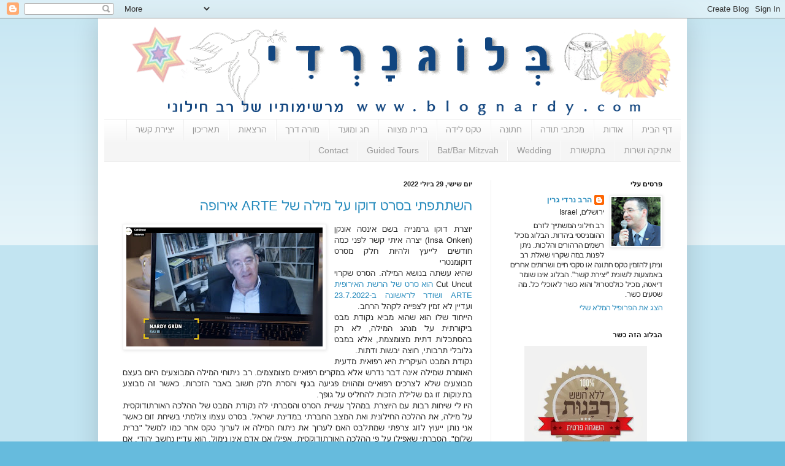

--- FILE ---
content_type: text/html; charset=UTF-8
request_url: https://www.blognardy.com/2022/07/
body_size: 33689
content:
<!DOCTYPE html>
<html class='v2' dir='rtl' xmlns='http://www.w3.org/1999/xhtml' xmlns:b='http://www.google.com/2005/gml/b' xmlns:data='http://www.google.com/2005/gml/data' xmlns:expr='http://www.google.com/2005/gml/expr'>
<head>
<link href='https://www.blogger.com/static/v1/widgets/2370241452-css_bundle_v2_rtl.css' rel='stylesheet' type='text/css'/>
<meta content='width=1100' name='viewport'/>
<meta content='text/html; charset=UTF-8' http-equiv='Content-Type'/>
<meta content='blogger' name='generator'/>
<link href='https://www.blognardy.com/favicon.ico' rel='icon' type='image/x-icon'/>
<link href='https://www.blognardy.com/2022/07/' rel='canonical'/>
<link rel="alternate" type="application/atom+xml" title="ב&#1468;&#1456; ל ו&#1465; ג&#1456; נ&#1464; ר&#1456; ד&#1460; י - Atom" href="https://www.blognardy.com/feeds/posts/default" />
<link rel="alternate" type="application/rss+xml" title="ב&#1468;&#1456; ל ו&#1465; ג&#1456; נ&#1464; ר&#1456; ד&#1460; י - RSS" href="https://www.blognardy.com/feeds/posts/default?alt=rss" />
<link rel="service.post" type="application/atom+xml" title="ב&#1468;&#1456; ל ו&#1465; ג&#1456; נ&#1464; ר&#1456; ד&#1460; י - Atom" href="https://www.blogger.com/feeds/22918215/posts/default" />
<!--Can't find substitution for tag [blog.ieCssRetrofitLinks]-->
<meta content='הרב נרדי גרין חתונה שווה חילונית יהדות ישראלית תמורה הויה יהודית חופשית מורה דרך' name='description'/>
<meta content='https://www.blognardy.com/2022/07/' property='og:url'/>
<meta content='בְּ ל וֹ גְ נָ רְ דִ י' property='og:title'/>
<meta content='הרב נרדי גרין חתונה שווה חילונית יהדות ישראלית תמורה הויה יהודית חופשית מורה דרך' property='og:description'/>
<title>ב&#1468;&#1456; ל ו&#1465; ג&#1456; נ&#1464; ר&#1456; ד&#1460; י: יולי 2022</title>
<style id='page-skin-1' type='text/css'><!--
/*
-----------------------------------------------
Blogger Template Style
Name:     Simple
Designer: Blogger
URL:      www.blogger.com
----------------------------------------------- */
/* Content
----------------------------------------------- */
body {
font: normal normal 12px Arial, Tahoma, Helvetica, FreeSans, sans-serif;
color: #222222;
background: #66bbdd none repeat scroll top left;
padding: 0 40px 40px 40px;
}
html body .region-inner {
min-width: 0;
max-width: 100%;
width: auto;
}
h2 {
font-size: 22px;
}
a:link {
text-decoration:none;
color: #2288bb;
}
a:visited {
text-decoration:none;
color: #888888;
}
a:hover {
text-decoration:underline;
color: #33aaff;
}
.body-fauxcolumn-outer .fauxcolumn-inner {
background: transparent url(https://resources.blogblog.com/blogblog/data/1kt/simple/body_gradient_tile_light.png) repeat scroll top left;
_background-image: none;
}
.body-fauxcolumn-outer .cap-top {
position: absolute;
z-index: 1;
height: 400px;
width: 100%;
}
.body-fauxcolumn-outer .cap-top .cap-left {
width: 100%;
background: transparent url(https://resources.blogblog.com/blogblog/data/1kt/simple/gradients_light.png) repeat-x scroll top left;
_background-image: none;
}
.content-outer {
-moz-box-shadow: 0 0 40px rgba(0, 0, 0, .15);
-webkit-box-shadow: 0 0 5px rgba(0, 0, 0, .15);
-goog-ms-box-shadow: 0 0 10px #333333;
box-shadow: 0 0 40px rgba(0, 0, 0, .15);
margin-bottom: 1px;
}
.content-inner {
padding: 10px 10px;
}
.content-inner {
background-color: #ffffff;
}
/* Header
----------------------------------------------- */
.header-outer {
background: transparent none repeat-x scroll 0 -400px;
_background-image: none;
}
.Header h1 {
font: normal normal 60px Arial, Tahoma, Helvetica, FreeSans, sans-serif;
color: #3399bb;
text-shadow: -1px -1px 1px rgba(0, 0, 0, .2);
}
.Header h1 a {
color: #3399bb;
}
.Header .description {
font-size: 140%;
color: #777777;
}
.header-inner .Header .titlewrapper {
padding: 22px 30px;
}
.header-inner .Header .descriptionwrapper {
padding: 0 30px;
}
/* Tabs
----------------------------------------------- */
.tabs-inner .section:first-child {
border-top: 1px solid #eeeeee;
}
.tabs-inner .section:first-child ul {
margin-top: -1px;
border-top: 1px solid #eeeeee;
border-left: 0 solid #eeeeee;
border-right: 0 solid #eeeeee;
}
.tabs-inner .widget ul {
background: #f5f5f5 url(https://resources.blogblog.com/blogblog/data/1kt/simple/gradients_light.png) repeat-x scroll 0 -800px;
_background-image: none;
border-bottom: 1px solid #eeeeee;
margin-top: 0;
margin-left: -30px;
margin-right: -30px;
}
.tabs-inner .widget li a {
display: inline-block;
padding: .6em 1em;
font: normal normal 14px Arial, Tahoma, Helvetica, FreeSans, sans-serif;
color: #999999;
border-right: 1px solid #ffffff;
border-left: 1px solid #eeeeee;
}
.tabs-inner .widget li:first-child a {
border-right: none;
}
.tabs-inner .widget li.selected a, .tabs-inner .widget li a:hover {
color: #000000;
background-color: #eeeeee;
text-decoration: none;
}
/* Columns
----------------------------------------------- */
.main-outer {
border-top: 0 solid #eeeeee;
}
.fauxcolumn-left-outer .fauxcolumn-inner {
border-right: 1px solid #eeeeee;
}
.fauxcolumn-right-outer .fauxcolumn-inner {
border-left: 1px solid #eeeeee;
}
/* Headings
----------------------------------------------- */
div.widget > h2,
div.widget h2.title {
margin: 0 0 1em 0;
font: normal bold 11px Arial, Tahoma, Helvetica, FreeSans, sans-serif;
color: #000000;
}
/* Widgets
----------------------------------------------- */
.widget .zippy {
color: #999999;
text-shadow: 2px 2px 1px rgba(0, 0, 0, .1);
}
.widget .popular-posts ul {
list-style: none;
}
/* Posts
----------------------------------------------- */
h2.date-header {
font: normal bold 11px Arial, Tahoma, Helvetica, FreeSans, sans-serif;
}
.date-header span {
background-color: transparent;
color: #222222;
padding: inherit;
letter-spacing: inherit;
margin: inherit;
}
.main-inner {
padding-top: 30px;
padding-bottom: 30px;
}
.main-inner .column-center-inner {
padding: 0 15px;
}
.main-inner .column-center-inner .section {
margin: 0 15px;
}
.post {
margin: 0 0 25px 0;
}
h3.post-title, .comments h4 {
font: normal normal 22px Arial, Tahoma, Helvetica, FreeSans, sans-serif;
margin: .75em 0 0;
}
.post-body {
font-size: 110%;
line-height: 1.4;
position: relative;
}
.post-body img, .post-body .tr-caption-container, .Profile img, .Image img,
.BlogList .item-thumbnail img {
padding: 2px;
background: #ffffff;
border: 1px solid #eeeeee;
-moz-box-shadow: 1px 1px 5px rgba(0, 0, 0, .1);
-webkit-box-shadow: 1px 1px 5px rgba(0, 0, 0, .1);
box-shadow: 1px 1px 5px rgba(0, 0, 0, .1);
}
.post-body img, .post-body .tr-caption-container {
padding: 5px;
}
.post-body .tr-caption-container {
color: #222222;
}
.post-body .tr-caption-container img {
padding: 0;
background: transparent;
border: none;
-moz-box-shadow: 0 0 0 rgba(0, 0, 0, .1);
-webkit-box-shadow: 0 0 0 rgba(0, 0, 0, .1);
box-shadow: 0 0 0 rgba(0, 0, 0, .1);
}
.post-header {
margin: 0 0 1.5em;
line-height: 1.6;
font-size: 90%;
}
.post-footer {
margin: 20px -2px 0;
padding: 5px 10px;
color: #666666;
background-color: #f9f9f9;
border-bottom: 1px solid #eeeeee;
line-height: 1.6;
font-size: 90%;
}
#comments .comment-author {
padding-top: 1.5em;
border-top: 1px solid #eeeeee;
background-position: 0 1.5em;
}
#comments .comment-author:first-child {
padding-top: 0;
border-top: none;
}
.avatar-image-container {
margin: .2em 0 0;
}
#comments .avatar-image-container img {
border: 1px solid #eeeeee;
}
/* Comments
----------------------------------------------- */
.comments .comments-content .icon.blog-author {
background-repeat: no-repeat;
background-image: url([data-uri]);
}
.comments .comments-content .loadmore a {
border-top: 1px solid #999999;
border-bottom: 1px solid #999999;
}
.comments .comment-thread.inline-thread {
background-color: #f9f9f9;
}
.comments .continue {
border-top: 2px solid #999999;
}
/* Accents
---------------------------------------------- */
.section-columns td.columns-cell {
border-right: 1px solid #eeeeee;
}
.blog-pager {
background: transparent none no-repeat scroll top center;
}
.blog-pager-older-link, .home-link,
.blog-pager-newer-link {
background-color: #ffffff;
padding: 5px;
}
.footer-outer {
border-top: 0 dashed #bbbbbb;
}
/* Mobile
----------------------------------------------- */
body.mobile  {
background-size: auto;
}
.mobile .body-fauxcolumn-outer {
background: transparent none repeat scroll top left;
}
.mobile .body-fauxcolumn-outer .cap-top {
background-size: 100% auto;
}
.mobile .content-outer {
-webkit-box-shadow: 0 0 3px rgba(0, 0, 0, .15);
box-shadow: 0 0 3px rgba(0, 0, 0, .15);
}
.mobile .tabs-inner .widget ul {
margin-left: 0;
margin-right: 0;
}
.mobile .post {
margin: 0;
}
.mobile .main-inner .column-center-inner .section {
margin: 0;
}
.mobile .date-header span {
padding: 0.1em 10px;
margin: 0 -10px;
}
.mobile h3.post-title {
margin: 0;
}
.mobile .blog-pager {
background: transparent none no-repeat scroll top center;
}
.mobile .footer-outer {
border-top: none;
}
.mobile .main-inner, .mobile .footer-inner {
background-color: #ffffff;
}
.mobile-index-contents {
color: #222222;
}
.mobile-link-button {
background-color: #2288bb;
}
.mobile-link-button a:link, .mobile-link-button a:visited {
color: #ffffff;
}
.mobile .tabs-inner .section:first-child {
border-top: none;
}
.mobile .tabs-inner .PageList .widget-content {
background-color: #eeeeee;
color: #000000;
border-top: 1px solid #eeeeee;
border-bottom: 1px solid #eeeeee;
}
.mobile .tabs-inner .PageList .widget-content .pagelist-arrow {
border-right: 1px solid #eeeeee;
}

--></style>
<style id='template-skin-1' type='text/css'><!--
body {
min-width: 960px;
}
.content-outer, .content-fauxcolumn-outer, .region-inner {
min-width: 960px;
max-width: 960px;
_width: 960px;
}
.main-inner .columns {
padding-left: 0;
padding-right: 310px;
}
.main-inner .fauxcolumn-center-outer {
left: 0;
right: 310px;
/* IE6 does not respect left and right together */
_width: expression(this.parentNode.offsetWidth -
parseInt("0") -
parseInt("310px") + 'px');
}
.main-inner .fauxcolumn-left-outer {
width: 0;
}
.main-inner .fauxcolumn-right-outer {
width: 310px;
}
.main-inner .column-left-outer {
width: 0;
right: 100%;
margin-left: -0;
}
.main-inner .column-right-outer {
width: 310px;
margin-right: -310px;
}
#layout {
min-width: 0;
}
#layout .content-outer {
min-width: 0;
width: 800px;
}
#layout .region-inner {
min-width: 0;
width: auto;
}
--></style>
<link href='https://www.blogger.com/dyn-css/authorization.css?targetBlogID=22918215&amp;zx=9065f962-4784-4f8f-b7ca-1e30a874d939' media='none' onload='if(media!=&#39;all&#39;)media=&#39;all&#39;' rel='stylesheet'/><noscript><link href='https://www.blogger.com/dyn-css/authorization.css?targetBlogID=22918215&amp;zx=9065f962-4784-4f8f-b7ca-1e30a874d939' rel='stylesheet'/></noscript>
<meta name='google-adsense-platform-account' content='ca-host-pub-1556223355139109'/>
<meta name='google-adsense-platform-domain' content='blogspot.com'/>

<!-- data-ad-client=ca-pub-1683094549477431 -->

</head>
<body class='loading variant-pale'>
<div class='navbar section' id='navbar'><div class='widget Navbar' data-version='1' id='Navbar1'><script type="text/javascript">
    function setAttributeOnload(object, attribute, val) {
      if(window.addEventListener) {
        window.addEventListener('load',
          function(){ object[attribute] = val; }, false);
      } else {
        window.attachEvent('onload', function(){ object[attribute] = val; });
      }
    }
  </script>
<div id="navbar-iframe-container"></div>
<script type="text/javascript" src="https://apis.google.com/js/platform.js"></script>
<script type="text/javascript">
      gapi.load("gapi.iframes:gapi.iframes.style.bubble", function() {
        if (gapi.iframes && gapi.iframes.getContext) {
          gapi.iframes.getContext().openChild({
              url: 'https://www.blogger.com/navbar/22918215?origin\x3dhttps://www.blognardy.com',
              where: document.getElementById("navbar-iframe-container"),
              id: "navbar-iframe"
          });
        }
      });
    </script><script type="text/javascript">
(function() {
var script = document.createElement('script');
script.type = 'text/javascript';
script.src = '//pagead2.googlesyndication.com/pagead/js/google_top_exp.js';
var head = document.getElementsByTagName('head')[0];
if (head) {
head.appendChild(script);
}})();
</script>
</div></div>
<div class='body-fauxcolumns'>
<div class='fauxcolumn-outer body-fauxcolumn-outer'>
<div class='cap-top'>
<div class='cap-left'></div>
<div class='cap-right'></div>
</div>
<div class='fauxborder-left'>
<div class='fauxborder-right'></div>
<div class='fauxcolumn-inner'>
</div>
</div>
<div class='cap-bottom'>
<div class='cap-left'></div>
<div class='cap-right'></div>
</div>
</div>
</div>
<div class='content'>
<div class='content-fauxcolumns'>
<div class='fauxcolumn-outer content-fauxcolumn-outer'>
<div class='cap-top'>
<div class='cap-left'></div>
<div class='cap-right'></div>
</div>
<div class='fauxborder-left'>
<div class='fauxborder-right'></div>
<div class='fauxcolumn-inner'>
</div>
</div>
<div class='cap-bottom'>
<div class='cap-left'></div>
<div class='cap-right'></div>
</div>
</div>
</div>
<div class='content-outer'>
<div class='content-cap-top cap-top'>
<div class='cap-left'></div>
<div class='cap-right'></div>
</div>
<div class='fauxborder-left content-fauxborder-left'>
<div class='fauxborder-right content-fauxborder-right'></div>
<div class='content-inner'>
<header>
<div class='header-outer'>
<div class='header-cap-top cap-top'>
<div class='cap-left'></div>
<div class='cap-right'></div>
</div>
<div class='fauxborder-left header-fauxborder-left'>
<div class='fauxborder-right header-fauxborder-right'></div>
<div class='region-inner header-inner'>
<div class='header section' id='header'><div class='widget Header' data-version='1' id='Header1'>
<div id='header-inner'>
<a href='https://www.blognardy.com/' style='display: block'>
<img alt='בְּ ל וֹ גְ נָ רְ דִ י' height='154px; ' id='Header1_headerimg' src='https://blogger.googleusercontent.com/img/b/R29vZ2xl/AVvXsEi27-F9nFnjaNwnVkF45MFKfk429vsXebnQ2K-rA2jjcahKo52bQExTwOq2KOyT_xe9oNIb7HJGoBbsMAM2cuXNkXg6eCUf77LEkx9KSK3n90etYjqFH6NfVWJ5lKvmB_gJQQ1-Og/s1600/nardy+back.gif' style='display: block' width='900px; '/>
</a>
</div>
</div></div>
</div>
</div>
<div class='header-cap-bottom cap-bottom'>
<div class='cap-left'></div>
<div class='cap-right'></div>
</div>
</div>
</header>
<div class='tabs-outer'>
<div class='tabs-cap-top cap-top'>
<div class='cap-left'></div>
<div class='cap-right'></div>
</div>
<div class='fauxborder-left tabs-fauxborder-left'>
<div class='fauxborder-right tabs-fauxborder-right'></div>
<div class='region-inner tabs-inner'>
<div class='tabs section' id='crosscol'><div class='widget PageList' data-version='1' id='PageList1'>
<h2>דפים</h2>
<div class='widget-content'>
<ul>
<li>
<a href='javascript:;'>דף הבית</a>
</li>
<li>
<a href='http://www.blognardy.com/p/blog-page.html'>אודות</a>
</li>
<li>
<a href='http://www.blognardy.com/p/blog-page_10.html'>מכתבי תודה</a>
</li>
<li>
<a href='http://www.blognardy.com/p/blog-page_13.html'>חתונה</a>
</li>
<li>
<a href='http://www.blognardy.com/p/blog-page_1556.html'>טקס לידה</a>
</li>
<li>
<a href='http://www.blognardy.com/p/blog-page_2118.html'>ברית מצווה</a>
</li>
<li>
<a href='http://www.blognardy.com/p/blog-page_1403.html'>חג ומועד</a>
</li>
<li>
<a href='https://www.blognardy.com/p/blog-page_5.html'>מורה דרך</a>
</li>
<li>
<a href='http://www.blognardy.com/p/blog-page_8512.html'>הרצאות</a>
</li>
<li>
<a href='http://www.blognardy.com/p/blog-page_17.html'>תאריכון</a>
</li>
<li>
<a href='http://www.blognardy.com/p/blog-page_18.html'>יצירת קשר</a>
</li>
<li>
<a href='http://www.blognardy.com/p/blog-page_20.html'>אתיקה ושרות</a>
</li>
<li>
<a href='http://www.blognardy.com/p/blog-page_6136.html'>בתקשורת</a>
</li>
<li>
<a href='http://www.blognardy.com/p/wedding.html'>Wedding</a>
</li>
<li>
<a href='https://www.blognardy.com/p/bat-and-bar-mitzvah.html'>Bat/Bar Mitzvah</a>
</li>
<li>
<a href='https://www.blognardy.com/p/guided-tours.html'>Guided Tours</a>
</li>
<li>
<a href='http://www.blognardy.com/p/contact.html'>Contact</a>
</li>
</ul>
<div class='clear'></div>
</div>
</div></div>
<div class='tabs no-items section' id='crosscol-overflow'></div>
</div>
</div>
<div class='tabs-cap-bottom cap-bottom'>
<div class='cap-left'></div>
<div class='cap-right'></div>
</div>
</div>
<div class='main-outer'>
<div class='main-cap-top cap-top'>
<div class='cap-left'></div>
<div class='cap-right'></div>
</div>
<div class='fauxborder-left main-fauxborder-left'>
<div class='fauxborder-right main-fauxborder-right'></div>
<div class='region-inner main-inner'>
<div class='columns fauxcolumns'>
<div class='fauxcolumn-outer fauxcolumn-center-outer'>
<div class='cap-top'>
<div class='cap-left'></div>
<div class='cap-right'></div>
</div>
<div class='fauxborder-left'>
<div class='fauxborder-right'></div>
<div class='fauxcolumn-inner'>
</div>
</div>
<div class='cap-bottom'>
<div class='cap-left'></div>
<div class='cap-right'></div>
</div>
</div>
<div class='fauxcolumn-outer fauxcolumn-left-outer'>
<div class='cap-top'>
<div class='cap-left'></div>
<div class='cap-right'></div>
</div>
<div class='fauxborder-left'>
<div class='fauxborder-right'></div>
<div class='fauxcolumn-inner'>
</div>
</div>
<div class='cap-bottom'>
<div class='cap-left'></div>
<div class='cap-right'></div>
</div>
</div>
<div class='fauxcolumn-outer fauxcolumn-right-outer'>
<div class='cap-top'>
<div class='cap-left'></div>
<div class='cap-right'></div>
</div>
<div class='fauxborder-left'>
<div class='fauxborder-right'></div>
<div class='fauxcolumn-inner'>
</div>
</div>
<div class='cap-bottom'>
<div class='cap-left'></div>
<div class='cap-right'></div>
</div>
</div>
<!-- corrects IE6 width calculation -->
<div class='columns-inner'>
<div class='column-center-outer'>
<div class='column-center-inner'>
<div class='main section' id='main'><div class='widget Blog' data-version='1' id='Blog1'>
<div class='blog-posts hfeed'>

          <div class="date-outer">
        
<h2 class='date-header'><span>יום שישי, 29 ביולי 2022</span></h2>

          <div class="date-posts">
        
<div class='post-outer'>
<div class='post hentry' itemprop='blogPost' itemscope='itemscope' itemtype='http://schema.org/BlogPosting'>
<meta content='https://blogger.googleusercontent.com/img/b/R29vZ2xl/AVvXsEjL9bl5lmekXdcjhPx3OEh-yeBJccH--EDPZZ-LH2CZo4AbqtZdafa5ZL-lJFXYBhJHikHP97MGBa0m8FdLy9dCKoTFm6TExQZBRqTVpeSzINlJFGiVHyprQ1nD6TbsT7GZ7T5zXzVcnXwrLedmwOy0PX5gwJV_bjZ2gaiNW-2WCdv1YDPqOhw/s320/cut.jpg' itemprop='image_url'/>
<meta content='22918215' itemprop='blogId'/>
<meta content='215711813750951876' itemprop='postId'/>
<a name='215711813750951876'></a>
<h3 class='post-title entry-title' itemprop='name'>
<a href='https://www.blognardy.com/2022/07/arte.html'>השתתפתי בסרט דוקו על מילה של ARTE אירופה</a>
</h3>
<div class='post-header'>
<div class='post-header-line-1'></div>
</div>
<div class='post-body entry-content' id='post-body-215711813750951876' itemprop='articleBody'>
<p></p><div class="separator" style="clear: both; text-align: center;"><a href="https://blogger.googleusercontent.com/img/b/R29vZ2xl/AVvXsEjL9bl5lmekXdcjhPx3OEh-yeBJccH--EDPZZ-LH2CZo4AbqtZdafa5ZL-lJFXYBhJHikHP97MGBa0m8FdLy9dCKoTFm6TExQZBRqTVpeSzINlJFGiVHyprQ1nD6TbsT7GZ7T5zXzVcnXwrLedmwOy0PX5gwJV_bjZ2gaiNW-2WCdv1YDPqOhw/s1822/cut.jpg" style="clear: left; float: left; margin-bottom: 1em; margin-right: 1em;"><img border="0" data-original-height="1106" data-original-width="1822" height="194" src="https://blogger.googleusercontent.com/img/b/R29vZ2xl/AVvXsEjL9bl5lmekXdcjhPx3OEh-yeBJccH--EDPZZ-LH2CZo4AbqtZdafa5ZL-lJFXYBhJHikHP97MGBa0m8FdLy9dCKoTFm6TExQZBRqTVpeSzINlJFGiVHyprQ1nD6TbsT7GZ7T5zXzVcnXwrLedmwOy0PX5gwJV_bjZ2gaiNW-2WCdv1YDPqOhw/s320/cut.jpg" width="320" /></a></div><div style="text-align: justify;">יוצרת דוקו גרמנייה בשם אינסה אונקן (Insa Onken) יצרה איתי קשר לפני כמה חודשים לייעץ ולהיות חלק מסרט דוקומנטרי</div><div style="text-align: justify;">שהיא עשתה בנושא המילה. הסרט שקרוי Cut Uncut <a href="https://www.thurnfilm.de/en/tv-erstausstrahlung-jungenbeschneidung-mehr-als-nur-ein-kleiner-schnitt/" target="_blank">הוא סרט של הרשת האירופית ARTE ושודר לראשונה ב-23.7.2022</a> ועדיין לא זמין לצפייה לקהל הרחב.&nbsp;</div><div style="text-align: justify;">הייחוד שלו הוא שהוא מביא נקודת מבט ביקורתית על מנהג המילה, לא רק בהסתכלות דתית מצומצמת, אלא במבט גלובלי תרבותי, חוצה יבשות ודתות.</div><div style="text-align: justify;">נקודת המבט העיקרית היא רפואית מדעית האומרת שמילה אינה דבר נדרש אלא במקרים רפואיים מצומצמים. רב ניתוחי המילה המבוצעים היום בעצם מבוצעים שלא לצרכים רפואיים ומהווים פגיעה בגוף והסרת חלק חשוב באבר הזכרות. כאשר זה מבוצע בתינוקות זו גם שלילת הזכות להחליט על גופך.&nbsp;</div><div style="text-align: justify;">היו לי שיחות רבות עם היוצרת במהלך עשיית הסרט והסברתי לה נקודת המבט של ההלכה האורתודוקסית על מילה, את ההלכה החילונית ואת המצב החברתי במדינת ישראל. בסרט עצמו צולמתי בשיחת זום כאשר אני נותן ייעוץ לזוג צרפתי שמתלבט האם לערוך את ניתוח המילה או לערוך טקס אחר כמו למשל "ברית שלום". הסברתי שאפילו על פי ההלכה האורתודוקסית, אפילו אם אדם אינו נימול, הוא עדיין נחשב יהודי. אם כי שאלת הכוונה חשובה. אדם שבצורה מודעת אינו עורך ברית מילה לילדיו, או אדם שהגיע לבגרות ומחליט בצורה מודעת לא להיות נימול מוצא מקהל ישראל, למרות שעדיין נחשב כיהודי. ליהודים חילוניים היום אין משמעות להוצאתם מקהל ישראל. זה נוגע במיוחד למי שחי בקהילה דתית שחשובות בה ההלכות הדתיות.</div><div style="text-align: justify;">ההלכה החילונית משאירה את ההחלטה על מילה להורים על פי הנסיבות ואינה אוסרת או מחייבת את ביצוע הניתוח הכירורגי, וודאי שלא בגיל של שמונה ימים. הסרט הזה מביא את מידע חשוב ביותר שיכול לסייע להורים לקבל את ההחלטה הנכונה ויש ביהדות ההומניסטית - חילונית אפשרויות להחליף את טקס המילה בטקס שאינו כולל חיתוך. אחד הדברים היותר בעייתיים הוא המסיבה סביב ביצוע ניתוח כירורגי וזה נוגד לחלוטין את מהות ההלכה החילונית. אני וודאי לא אשתף עם דבר כזה פעולה.</div><div style="text-align: justify;">התגובות לסרט לא איחרו לבוא והיוצרת שלחה לי <a href="https://www.juedische-allgemeine.de/meinung/brit-mila-ein-sinnvoller-schnitt/" target="_blank">מאמר שהתפרסם בעיתון <span style="font-family: verdana; font-size: x-small;">Jüdische Allgemeine</span></a> של <a href="https://he.wikipedia.org/wiki/%D7%A8%D7%A4%D7%90%D7%9C_%D7%90%D7%99%D7%99%D7%A4%D7%A8%D7%A1" target="_blank">הרב רפאל אייפרס</a> רב ממוצא הולנדי שמכהן כרב הראשי של דיסלדורף שבו הוא טוען כמה דברים:</div><div style="text-align: justify;">- אין להמתין להחלטה עצמאית של הילד שיגדל לבגרות משום שבגיל שמונה ימים הוא לא מודע לכאב.</div><div style="text-align: justify;">- בגיל שמונה ימים דרגת קרישת הדם היא הגבוהה ביותר.</div><div style="text-align: justify;">-&nbsp;הזכות לחופש הדת של ההורים עדיפה על זכותו הבסיסית של הילד לשלמות גופנית. כשילד נולד בסביבה יהודית, מותר להורים להניח שאם לא יעשו לו ברית מילה, מתישהו ירגיש לא נוח בקהילה. האושר לטווח הארוך של הילד גובר אפוא על הכאב לטווח הקצר של ברית מילה.</div><div style="text-align: justify;">- יש יתרונות רפואיים למילה.</div><div style="text-align: justify;">- מספר הסיבוכים זניח.</div><div style="text-align: justify;">כמובן שהטיעונים הם גם כוזבים וגם מקוממים. מומחים לרפואה שמרואיינים בסרט וגם כאלה שלא כבר שללו את האמירות השקריות הללו. אבל זוהי דוגמא ליחסה של ההלכה האורתודוקסית שתעשה הכל כדי לשמר את שליטת ההייררכיה הכוחנית על חיי היהודים.</div><p></p>
<div style='clear: both;'></div>
</div>
<div class='post-footer'>
<div class='post-footer-line post-footer-line-1'><span class='post-labels'>
תוויות:
<a href='https://www.blognardy.com/search/label/%D7%91%D7%A8%D7%99%D7%AA%20%D7%9E%D7%99%D7%9C%D7%94' rel='tag'>ברית מילה</a>,
<a href='https://www.blognardy.com/search/label/%D7%93%D7%95%D7%A7%D7%95%D7%9E%D7%A0%D7%98%D7%A8%D7%99' rel='tag'>דוקומנטרי</a>,
<a href='https://www.blognardy.com/search/label/%D7%AA%D7%A7%D7%A9%D7%95%D7%A8%D7%AA' rel='tag'>תקשורת</a>,
<a href='https://www.blognardy.com/search/label/Arte' rel='tag'>Arte</a>,
<a href='https://www.blognardy.com/search/label/Cut%20Uncut' rel='tag'>Cut Uncut</a>,
<a href='https://www.blognardy.com/search/label/Insa%20Onken' rel='tag'>Insa Onken</a>
</span>
<span class='post-author vcard'>
פורסם על ידי
<span class='fn' itemprop='author' itemscope='itemscope' itemtype='http://schema.org/Person'>
<meta content='https://www.blogger.com/profile/03126527065406006151' itemprop='url'/>
<a class='g-profile' href='https://www.blogger.com/profile/03126527065406006151' rel='author' title='author profile'>
<span itemprop='name'>הרב נרדי גרין</span>
</a>
</span>
</span>
<span class='post-timestamp'>
ב-
<meta content='https://www.blognardy.com/2022/07/arte.html' itemprop='url'/>
<a class='timestamp-link' href='https://www.blognardy.com/2022/07/arte.html' rel='bookmark' title='permanent link'><abbr class='published' itemprop='datePublished' title='2022-07-29T09:09:00+03:00'>9:09</abbr></a>
</span>
<span class='post-comment-link'>
<a class='comment-link' href='https://www.blognardy.com/2022/07/arte.html#comment-form' onclick=''>
אין תגובות:
  </a>
</span>
<span class='post-icons'>
</span>
<div class='post-share-buttons goog-inline-block'>
<a class='goog-inline-block share-button sb-email' href='https://www.blogger.com/share-post.g?blogID=22918215&postID=215711813750951876&target=email' target='_blank' title='שלח באימייל'><span class='share-button-link-text'>שלח באימייל</span></a><a class='goog-inline-block share-button sb-blog' href='https://www.blogger.com/share-post.g?blogID=22918215&postID=215711813750951876&target=blog' onclick='window.open(this.href, "_blank", "height=270,width=475"); return false;' target='_blank' title='BlogThis!'><span class='share-button-link-text'>BlogThis!</span></a><a class='goog-inline-block share-button sb-twitter' href='https://www.blogger.com/share-post.g?blogID=22918215&postID=215711813750951876&target=twitter' target='_blank' title='‏שיתוף ב-X'><span class='share-button-link-text'>&#8207;שיתוף ב-X</span></a><a class='goog-inline-block share-button sb-facebook' href='https://www.blogger.com/share-post.g?blogID=22918215&postID=215711813750951876&target=facebook' onclick='window.open(this.href, "_blank", "height=430,width=640"); return false;' target='_blank' title='שתף אל פייסבוק'><span class='share-button-link-text'>שתף אל פייסבוק</span></a><a class='goog-inline-block share-button sb-pinterest' href='https://www.blogger.com/share-post.g?blogID=22918215&postID=215711813750951876&target=pinterest' target='_blank' title='‏שתף ל-Pinterest'><span class='share-button-link-text'>&#8207;שתף ל-Pinterest</span></a>
</div>
</div>
<div class='post-footer-line post-footer-line-2'></div>
<div class='post-footer-line post-footer-line-3'></div>
</div>
</div>
</div>

        </div></div>
      
</div>
<div class='blog-pager' id='blog-pager'>
<span id='blog-pager-newer-link'>
<a class='blog-pager-newer-link' href='https://www.blognardy.com/' id='Blog1_blog-pager-newer-link' title='רשומות חדשות יותר'>רשומות חדשות יותר</a>
</span>
<span id='blog-pager-older-link'>
<a class='blog-pager-older-link' href='https://www.blognardy.com/search?updated-max=2022-07-29T09:09:00%2B03:00' id='Blog1_blog-pager-older-link' title='רשומות קודמות'>רשומות קודמות</a>
</span>
<a class='home-link' href='https://www.blognardy.com/'>דף הבית</a>
</div>
<div class='clear'></div>
<div class='blog-feeds'>
<div class='feed-links'>
הירשם ל-
<a class='feed-link' href='https://www.blognardy.com/feeds/posts/default' target='_blank' type='application/atom+xml'>תגובות (Atom)</a>
</div>
</div>
</div></div>
</div>
</div>
<div class='column-left-outer'>
<div class='column-left-inner'>
<aside>
</aside>
</div>
</div>
<div class='column-right-outer'>
<div class='column-right-inner'>
<aside>
<div class='sidebar section' id='sidebar-right-1'><div class='widget Profile' data-version='1' id='Profile1'>
<h2>פרטים עלי</h2>
<div class='widget-content'>
<a href='https://www.blogger.com/profile/03126527065406006151'><img alt='התמונה שלי' class='profile-img' height='80' src='//blogger.googleusercontent.com/img/b/R29vZ2xl/AVvXsEhRmD1rd6V25W5__cY9dLWdDCBu8Jyz5CPJJmWdRFurPQ6XBc8hOgrLkQecsMNRDvtIOP6vij-53MtKbxRoaLP6kABnIASN3hyrqckaY40ISZjwoteDead2BU_CdZvOhdE/s106/nardy9.jpg' width='80'/></a>
<dl class='profile-datablock'>
<dt class='profile-data'>
<a class='profile-name-link g-profile' href='https://www.blogger.com/profile/03126527065406006151' rel='author' style='background-image: url(//www.blogger.com/img/logo-16.png);'>
הרב נרדי גרין
</a>
</dt>
<dd class='profile-data'>ירושלים, Israel</dd>
<dd class='profile-textblock'>רב חילוני המשתייך לזרם ההומניסטי ביהדות. הבלוג מכיל רשמים הרהורים והלכות. ניתן לפנות במה שקרוי שאלת רב וניתן להזמין טקס חתונה או טקסי חיים ושרותים אחרים באמצעות לשונית "יצירת קשר". הבלוג אינו שומר דיאטה, מכיל כולסטרול והוא כשר לאוכלי כל. מה שטעים כשר.</dd>
</dl>
<a class='profile-link' href='https://www.blogger.com/profile/03126527065406006151' rel='author'>הצג את הפרופיל המלא שלי</a>
<div class='clear'></div>
</div>
</div><div class='widget HTML' data-version='1' id='HTML6'>
<h2 class='title'>הבלוג הזה כשר</h2>
<div class='widget-content'>
<center><img alt="" height="200" src="https://blogger.googleusercontent.com/img/b/R29vZ2xl/AVvXsEi6Tjsiqca3AxwWJOoUYqz7kiSaosRRExwU4tqEbMPL_-ADOaudqVrZ2Vnxn6Evky7ry2WFWLgYGTbeSdXW1O4InzT8aoTAK_tqYYwOltw4fpjteHSAsd2S9ymeOrKNlQytGBF2RA/s320/1544962_10152301298415116_440274389_n.jpg" width="200" /><div>באדיבות סטודיו דוב אברמסון</div></center>
</div>
<div class='clear'></div>
</div><div class='widget HTML' data-version='1' id='HTML7'>
<h2 class='title'>קבלו עדכון על כל פוסט חדש</h2>
<div class='widget-content'>
<style>
.form-preview {
  display: flex;
  flex-direction: column;
  justify-content: center;
  margin-top: 30px;
  padding: clamp(17px, 5%, 40px) clamp(17px, 7%, 50px);
  max-width: none;
  border-radius: 6px;
  box-shadow: 0 5px 25px rgba(34, 60, 47, 0.25);
}
.form-preview,
.form-preview *{
  box-sizing: border-box;
}
.form-preview .preview-heading {
  width: 100%;
}
.form-preview .preview-heading h5{
  margin-top: 0;
  margin-bottom: 0;
}
.form-preview .preview-input-field {
  margin-top: 20px;
  width: 100%;
}
.form-preview .preview-input-field input {
  width: 100%;
  height: 40px;
  border-radius: 6px;
  border: 2px solid #e9e8e8;
  background-color: #fff;
  outline: none;
}
.form-preview .preview-input-field input {
  color: #000000;
  font-family: "Montserrat";
  font-size: 14px;
  font-weight: 400;
  line-height: 20px;
  text-align: center;
}
.form-preview .preview-input-field input::placeholder {
  color: #000000;
  opacity: 1;
}

.form-preview .preview-input-field input:-ms-input-placeholder {
  color: #000000;
}

.form-preview .preview-input-field input::-ms-input-placeholder {
  color: #000000;
}
.form-preview .preview-submit-button {
  margin-top: 10px;
  width: 100%;
}
.form-preview .preview-submit-button button {
  width: 100%;
  height: 40px;
  border: 0;
  border-radius: 6px;
  line-height: 0px;
}
.form-preview .preview-submit-button button:hover {
  cursor: pointer;
}
</style><form data-v-f53e6ef4="" action="https://api.follow.it/subscription-form/[base64]/8" method="post"><div data-v-f53e6ef4="" class="form-preview" style="background-color: rgb(255, 255, 255); border-style: solid; border-width: 1px; border-color: rgb(204, 204, 204); position: relative;"><div data-v-f53e6ef4="" class="preview-heading"><h5 data-v-f53e6ef4="" style="text-transform: none !important; font-family: initial; font-weight: bold; color: rgb(19, 1, 1); font-size: 14px; text-align: center;">עדכונים לדוא"ל מבלוגנרדי</h5></div> <div data-v-f53e6ef4="" class="preview-input-field"><input data-v-f53e6ef4="" type="email" name="email" required="required" placeholder="הדוא&quot;ל שלכם כאן" spellcheck="false" style="text-transform: none !important; font-family: initial; font-weight: normal; color: rgb(0, 0, 0); font-size: 14px; text-align: center; background-color: rgb(255, 255, 255);" /></div> <div data-v-f53e6ef4="" class="preview-submit-button"><button data-v-f53e6ef4="" type="submit" style="text-transform: none !important; font-family: initial; font-weight: bold; color: rgb(255, 255, 255); font-size: 16px; text-align: center; background-color: rgb(3, 1, 23);">הירשמו</button></div></div></form>
</div>
<div class='clear'></div>
</div><div class='widget BlogSearch' data-version='1' id='BlogSearch1'>
<h2 class='title'>חפשו בבלוג</h2>
<div class='widget-content'>
<div id='BlogSearch1_form'>
<form action='https://www.blognardy.com/search' class='gsc-search-box' target='_top'>
<table cellpadding='0' cellspacing='0' class='gsc-search-box'>
<tbody>
<tr>
<td class='gsc-input'>
<input autocomplete='off' class='gsc-input' name='q' size='10' title='search' type='text' value=''/>
</td>
<td class='gsc-search-button'>
<input class='gsc-search-button' title='search' type='submit' value='חפש'/>
</td>
</tr>
</tbody>
</table>
</form>
</div>
</div>
<div class='clear'></div>
</div><div class='widget HTML' data-version='1' id='HTML1'>
<h2 class='title'>יצירת קשר</h2>
<div class='widget-content'>
<strong><a href="http://www.blognardy.com/p/blog-page_18.html"><strong>לפניה ישירה ניתן להתקשר 052-4738983 או באמצעות עמוד יצירת קשר</strong></a><a href="http://www.blognardy.com/p/blog-page_18.html">
</a>
</strong>
</div>
<div class='clear'></div>
</div><div class='widget BlogArchive' data-version='1' id='BlogArchive1'>
<h2>ארכיון הבלוג</h2>
<div class='widget-content'>
<div id='ArchiveList'>
<div id='BlogArchive1_ArchiveList'>
<ul class='hierarchy'>
<li class='archivedate collapsed'>
<a class='toggle' href='javascript:void(0)'>
<span class='zippy'>

        &#9668;&#160;
      
</span>
</a>
<a class='post-count-link' href='https://www.blognardy.com/2026/'>
2026
</a>
<span class='post-count' dir='ltr'>(1)</span>
<ul class='hierarchy'>
<li class='archivedate collapsed'>
<a class='toggle' href='javascript:void(0)'>
<span class='zippy'>

        &#9668;&#160;
      
</span>
</a>
<a class='post-count-link' href='https://www.blognardy.com/2026/01/'>
ינואר
</a>
<span class='post-count' dir='ltr'>(1)</span>
</li>
</ul>
</li>
</ul>
<ul class='hierarchy'>
<li class='archivedate collapsed'>
<a class='toggle' href='javascript:void(0)'>
<span class='zippy'>

        &#9668;&#160;
      
</span>
</a>
<a class='post-count-link' href='https://www.blognardy.com/2025/'>
2025
</a>
<span class='post-count' dir='ltr'>(16)</span>
<ul class='hierarchy'>
<li class='archivedate collapsed'>
<a class='toggle' href='javascript:void(0)'>
<span class='zippy'>

        &#9668;&#160;
      
</span>
</a>
<a class='post-count-link' href='https://www.blognardy.com/2025/12/'>
דצמבר
</a>
<span class='post-count' dir='ltr'>(5)</span>
</li>
</ul>
<ul class='hierarchy'>
<li class='archivedate collapsed'>
<a class='toggle' href='javascript:void(0)'>
<span class='zippy'>

        &#9668;&#160;
      
</span>
</a>
<a class='post-count-link' href='https://www.blognardy.com/2025/10/'>
אוקטובר
</a>
<span class='post-count' dir='ltr'>(1)</span>
</li>
</ul>
<ul class='hierarchy'>
<li class='archivedate collapsed'>
<a class='toggle' href='javascript:void(0)'>
<span class='zippy'>

        &#9668;&#160;
      
</span>
</a>
<a class='post-count-link' href='https://www.blognardy.com/2025/08/'>
אוגוסט
</a>
<span class='post-count' dir='ltr'>(6)</span>
</li>
</ul>
<ul class='hierarchy'>
<li class='archivedate collapsed'>
<a class='toggle' href='javascript:void(0)'>
<span class='zippy'>

        &#9668;&#160;
      
</span>
</a>
<a class='post-count-link' href='https://www.blognardy.com/2025/07/'>
יולי
</a>
<span class='post-count' dir='ltr'>(1)</span>
</li>
</ul>
<ul class='hierarchy'>
<li class='archivedate collapsed'>
<a class='toggle' href='javascript:void(0)'>
<span class='zippy'>

        &#9668;&#160;
      
</span>
</a>
<a class='post-count-link' href='https://www.blognardy.com/2025/06/'>
יוני
</a>
<span class='post-count' dir='ltr'>(1)</span>
</li>
</ul>
<ul class='hierarchy'>
<li class='archivedate collapsed'>
<a class='toggle' href='javascript:void(0)'>
<span class='zippy'>

        &#9668;&#160;
      
</span>
</a>
<a class='post-count-link' href='https://www.blognardy.com/2025/04/'>
אפריל
</a>
<span class='post-count' dir='ltr'>(1)</span>
</li>
</ul>
<ul class='hierarchy'>
<li class='archivedate collapsed'>
<a class='toggle' href='javascript:void(0)'>
<span class='zippy'>

        &#9668;&#160;
      
</span>
</a>
<a class='post-count-link' href='https://www.blognardy.com/2025/02/'>
פברואר
</a>
<span class='post-count' dir='ltr'>(1)</span>
</li>
</ul>
</li>
</ul>
<ul class='hierarchy'>
<li class='archivedate collapsed'>
<a class='toggle' href='javascript:void(0)'>
<span class='zippy'>

        &#9668;&#160;
      
</span>
</a>
<a class='post-count-link' href='https://www.blognardy.com/2024/'>
2024
</a>
<span class='post-count' dir='ltr'>(14)</span>
<ul class='hierarchy'>
<li class='archivedate collapsed'>
<a class='toggle' href='javascript:void(0)'>
<span class='zippy'>

        &#9668;&#160;
      
</span>
</a>
<a class='post-count-link' href='https://www.blognardy.com/2024/12/'>
דצמבר
</a>
<span class='post-count' dir='ltr'>(1)</span>
</li>
</ul>
<ul class='hierarchy'>
<li class='archivedate collapsed'>
<a class='toggle' href='javascript:void(0)'>
<span class='zippy'>

        &#9668;&#160;
      
</span>
</a>
<a class='post-count-link' href='https://www.blognardy.com/2024/10/'>
אוקטובר
</a>
<span class='post-count' dir='ltr'>(1)</span>
</li>
</ul>
<ul class='hierarchy'>
<li class='archivedate collapsed'>
<a class='toggle' href='javascript:void(0)'>
<span class='zippy'>

        &#9668;&#160;
      
</span>
</a>
<a class='post-count-link' href='https://www.blognardy.com/2024/09/'>
ספטמבר
</a>
<span class='post-count' dir='ltr'>(2)</span>
</li>
</ul>
<ul class='hierarchy'>
<li class='archivedate collapsed'>
<a class='toggle' href='javascript:void(0)'>
<span class='zippy'>

        &#9668;&#160;
      
</span>
</a>
<a class='post-count-link' href='https://www.blognardy.com/2024/06/'>
יוני
</a>
<span class='post-count' dir='ltr'>(2)</span>
</li>
</ul>
<ul class='hierarchy'>
<li class='archivedate collapsed'>
<a class='toggle' href='javascript:void(0)'>
<span class='zippy'>

        &#9668;&#160;
      
</span>
</a>
<a class='post-count-link' href='https://www.blognardy.com/2024/05/'>
מאי
</a>
<span class='post-count' dir='ltr'>(2)</span>
</li>
</ul>
<ul class='hierarchy'>
<li class='archivedate collapsed'>
<a class='toggle' href='javascript:void(0)'>
<span class='zippy'>

        &#9668;&#160;
      
</span>
</a>
<a class='post-count-link' href='https://www.blognardy.com/2024/04/'>
אפריל
</a>
<span class='post-count' dir='ltr'>(1)</span>
</li>
</ul>
<ul class='hierarchy'>
<li class='archivedate collapsed'>
<a class='toggle' href='javascript:void(0)'>
<span class='zippy'>

        &#9668;&#160;
      
</span>
</a>
<a class='post-count-link' href='https://www.blognardy.com/2024/03/'>
מרץ
</a>
<span class='post-count' dir='ltr'>(3)</span>
</li>
</ul>
<ul class='hierarchy'>
<li class='archivedate collapsed'>
<a class='toggle' href='javascript:void(0)'>
<span class='zippy'>

        &#9668;&#160;
      
</span>
</a>
<a class='post-count-link' href='https://www.blognardy.com/2024/02/'>
פברואר
</a>
<span class='post-count' dir='ltr'>(1)</span>
</li>
</ul>
<ul class='hierarchy'>
<li class='archivedate collapsed'>
<a class='toggle' href='javascript:void(0)'>
<span class='zippy'>

        &#9668;&#160;
      
</span>
</a>
<a class='post-count-link' href='https://www.blognardy.com/2024/01/'>
ינואר
</a>
<span class='post-count' dir='ltr'>(1)</span>
</li>
</ul>
</li>
</ul>
<ul class='hierarchy'>
<li class='archivedate collapsed'>
<a class='toggle' href='javascript:void(0)'>
<span class='zippy'>

        &#9668;&#160;
      
</span>
</a>
<a class='post-count-link' href='https://www.blognardy.com/2023/'>
2023
</a>
<span class='post-count' dir='ltr'>(11)</span>
<ul class='hierarchy'>
<li class='archivedate collapsed'>
<a class='toggle' href='javascript:void(0)'>
<span class='zippy'>

        &#9668;&#160;
      
</span>
</a>
<a class='post-count-link' href='https://www.blognardy.com/2023/10/'>
אוקטובר
</a>
<span class='post-count' dir='ltr'>(1)</span>
</li>
</ul>
<ul class='hierarchy'>
<li class='archivedate collapsed'>
<a class='toggle' href='javascript:void(0)'>
<span class='zippy'>

        &#9668;&#160;
      
</span>
</a>
<a class='post-count-link' href='https://www.blognardy.com/2023/07/'>
יולי
</a>
<span class='post-count' dir='ltr'>(1)</span>
</li>
</ul>
<ul class='hierarchy'>
<li class='archivedate collapsed'>
<a class='toggle' href='javascript:void(0)'>
<span class='zippy'>

        &#9668;&#160;
      
</span>
</a>
<a class='post-count-link' href='https://www.blognardy.com/2023/06/'>
יוני
</a>
<span class='post-count' dir='ltr'>(2)</span>
</li>
</ul>
<ul class='hierarchy'>
<li class='archivedate collapsed'>
<a class='toggle' href='javascript:void(0)'>
<span class='zippy'>

        &#9668;&#160;
      
</span>
</a>
<a class='post-count-link' href='https://www.blognardy.com/2023/05/'>
מאי
</a>
<span class='post-count' dir='ltr'>(1)</span>
</li>
</ul>
<ul class='hierarchy'>
<li class='archivedate collapsed'>
<a class='toggle' href='javascript:void(0)'>
<span class='zippy'>

        &#9668;&#160;
      
</span>
</a>
<a class='post-count-link' href='https://www.blognardy.com/2023/04/'>
אפריל
</a>
<span class='post-count' dir='ltr'>(1)</span>
</li>
</ul>
<ul class='hierarchy'>
<li class='archivedate collapsed'>
<a class='toggle' href='javascript:void(0)'>
<span class='zippy'>

        &#9668;&#160;
      
</span>
</a>
<a class='post-count-link' href='https://www.blognardy.com/2023/03/'>
מרץ
</a>
<span class='post-count' dir='ltr'>(1)</span>
</li>
</ul>
<ul class='hierarchy'>
<li class='archivedate collapsed'>
<a class='toggle' href='javascript:void(0)'>
<span class='zippy'>

        &#9668;&#160;
      
</span>
</a>
<a class='post-count-link' href='https://www.blognardy.com/2023/02/'>
פברואר
</a>
<span class='post-count' dir='ltr'>(2)</span>
</li>
</ul>
<ul class='hierarchy'>
<li class='archivedate collapsed'>
<a class='toggle' href='javascript:void(0)'>
<span class='zippy'>

        &#9668;&#160;
      
</span>
</a>
<a class='post-count-link' href='https://www.blognardy.com/2023/01/'>
ינואר
</a>
<span class='post-count' dir='ltr'>(2)</span>
</li>
</ul>
</li>
</ul>
<ul class='hierarchy'>
<li class='archivedate expanded'>
<a class='toggle' href='javascript:void(0)'>
<span class='zippy toggle-open'>

        &#9660;&#160;
      
</span>
</a>
<a class='post-count-link' href='https://www.blognardy.com/2022/'>
2022
</a>
<span class='post-count' dir='ltr'>(9)</span>
<ul class='hierarchy'>
<li class='archivedate collapsed'>
<a class='toggle' href='javascript:void(0)'>
<span class='zippy'>

        &#9668;&#160;
      
</span>
</a>
<a class='post-count-link' href='https://www.blognardy.com/2022/09/'>
ספטמבר
</a>
<span class='post-count' dir='ltr'>(2)</span>
</li>
</ul>
<ul class='hierarchy'>
<li class='archivedate collapsed'>
<a class='toggle' href='javascript:void(0)'>
<span class='zippy'>

        &#9668;&#160;
      
</span>
</a>
<a class='post-count-link' href='https://www.blognardy.com/2022/08/'>
אוגוסט
</a>
<span class='post-count' dir='ltr'>(1)</span>
</li>
</ul>
<ul class='hierarchy'>
<li class='archivedate expanded'>
<a class='toggle' href='javascript:void(0)'>
<span class='zippy toggle-open'>

        &#9660;&#160;
      
</span>
</a>
<a class='post-count-link' href='https://www.blognardy.com/2022/07/'>
יולי
</a>
<span class='post-count' dir='ltr'>(1)</span>
<ul class='posts'>
<li><a href='https://www.blognardy.com/2022/07/arte.html'>השתתפתי בסרט דוקו על מילה של ARTE אירופה</a></li>
</ul>
</li>
</ul>
<ul class='hierarchy'>
<li class='archivedate collapsed'>
<a class='toggle' href='javascript:void(0)'>
<span class='zippy'>

        &#9668;&#160;
      
</span>
</a>
<a class='post-count-link' href='https://www.blognardy.com/2022/05/'>
מאי
</a>
<span class='post-count' dir='ltr'>(1)</span>
</li>
</ul>
<ul class='hierarchy'>
<li class='archivedate collapsed'>
<a class='toggle' href='javascript:void(0)'>
<span class='zippy'>

        &#9668;&#160;
      
</span>
</a>
<a class='post-count-link' href='https://www.blognardy.com/2022/03/'>
מרץ
</a>
<span class='post-count' dir='ltr'>(2)</span>
</li>
</ul>
<ul class='hierarchy'>
<li class='archivedate collapsed'>
<a class='toggle' href='javascript:void(0)'>
<span class='zippy'>

        &#9668;&#160;
      
</span>
</a>
<a class='post-count-link' href='https://www.blognardy.com/2022/02/'>
פברואר
</a>
<span class='post-count' dir='ltr'>(2)</span>
</li>
</ul>
</li>
</ul>
<ul class='hierarchy'>
<li class='archivedate collapsed'>
<a class='toggle' href='javascript:void(0)'>
<span class='zippy'>

        &#9668;&#160;
      
</span>
</a>
<a class='post-count-link' href='https://www.blognardy.com/2021/'>
2021
</a>
<span class='post-count' dir='ltr'>(11)</span>
<ul class='hierarchy'>
<li class='archivedate collapsed'>
<a class='toggle' href='javascript:void(0)'>
<span class='zippy'>

        &#9668;&#160;
      
</span>
</a>
<a class='post-count-link' href='https://www.blognardy.com/2021/12/'>
דצמבר
</a>
<span class='post-count' dir='ltr'>(1)</span>
</li>
</ul>
<ul class='hierarchy'>
<li class='archivedate collapsed'>
<a class='toggle' href='javascript:void(0)'>
<span class='zippy'>

        &#9668;&#160;
      
</span>
</a>
<a class='post-count-link' href='https://www.blognardy.com/2021/10/'>
אוקטובר
</a>
<span class='post-count' dir='ltr'>(1)</span>
</li>
</ul>
<ul class='hierarchy'>
<li class='archivedate collapsed'>
<a class='toggle' href='javascript:void(0)'>
<span class='zippy'>

        &#9668;&#160;
      
</span>
</a>
<a class='post-count-link' href='https://www.blognardy.com/2021/09/'>
ספטמבר
</a>
<span class='post-count' dir='ltr'>(1)</span>
</li>
</ul>
<ul class='hierarchy'>
<li class='archivedate collapsed'>
<a class='toggle' href='javascript:void(0)'>
<span class='zippy'>

        &#9668;&#160;
      
</span>
</a>
<a class='post-count-link' href='https://www.blognardy.com/2021/08/'>
אוגוסט
</a>
<span class='post-count' dir='ltr'>(1)</span>
</li>
</ul>
<ul class='hierarchy'>
<li class='archivedate collapsed'>
<a class='toggle' href='javascript:void(0)'>
<span class='zippy'>

        &#9668;&#160;
      
</span>
</a>
<a class='post-count-link' href='https://www.blognardy.com/2021/07/'>
יולי
</a>
<span class='post-count' dir='ltr'>(2)</span>
</li>
</ul>
<ul class='hierarchy'>
<li class='archivedate collapsed'>
<a class='toggle' href='javascript:void(0)'>
<span class='zippy'>

        &#9668;&#160;
      
</span>
</a>
<a class='post-count-link' href='https://www.blognardy.com/2021/06/'>
יוני
</a>
<span class='post-count' dir='ltr'>(1)</span>
</li>
</ul>
<ul class='hierarchy'>
<li class='archivedate collapsed'>
<a class='toggle' href='javascript:void(0)'>
<span class='zippy'>

        &#9668;&#160;
      
</span>
</a>
<a class='post-count-link' href='https://www.blognardy.com/2021/05/'>
מאי
</a>
<span class='post-count' dir='ltr'>(1)</span>
</li>
</ul>
<ul class='hierarchy'>
<li class='archivedate collapsed'>
<a class='toggle' href='javascript:void(0)'>
<span class='zippy'>

        &#9668;&#160;
      
</span>
</a>
<a class='post-count-link' href='https://www.blognardy.com/2021/04/'>
אפריל
</a>
<span class='post-count' dir='ltr'>(1)</span>
</li>
</ul>
<ul class='hierarchy'>
<li class='archivedate collapsed'>
<a class='toggle' href='javascript:void(0)'>
<span class='zippy'>

        &#9668;&#160;
      
</span>
</a>
<a class='post-count-link' href='https://www.blognardy.com/2021/03/'>
מרץ
</a>
<span class='post-count' dir='ltr'>(1)</span>
</li>
</ul>
<ul class='hierarchy'>
<li class='archivedate collapsed'>
<a class='toggle' href='javascript:void(0)'>
<span class='zippy'>

        &#9668;&#160;
      
</span>
</a>
<a class='post-count-link' href='https://www.blognardy.com/2021/01/'>
ינואר
</a>
<span class='post-count' dir='ltr'>(1)</span>
</li>
</ul>
</li>
</ul>
<ul class='hierarchy'>
<li class='archivedate collapsed'>
<a class='toggle' href='javascript:void(0)'>
<span class='zippy'>

        &#9668;&#160;
      
</span>
</a>
<a class='post-count-link' href='https://www.blognardy.com/2020/'>
2020
</a>
<span class='post-count' dir='ltr'>(18)</span>
<ul class='hierarchy'>
<li class='archivedate collapsed'>
<a class='toggle' href='javascript:void(0)'>
<span class='zippy'>

        &#9668;&#160;
      
</span>
</a>
<a class='post-count-link' href='https://www.blognardy.com/2020/11/'>
נובמבר
</a>
<span class='post-count' dir='ltr'>(4)</span>
</li>
</ul>
<ul class='hierarchy'>
<li class='archivedate collapsed'>
<a class='toggle' href='javascript:void(0)'>
<span class='zippy'>

        &#9668;&#160;
      
</span>
</a>
<a class='post-count-link' href='https://www.blognardy.com/2020/10/'>
אוקטובר
</a>
<span class='post-count' dir='ltr'>(1)</span>
</li>
</ul>
<ul class='hierarchy'>
<li class='archivedate collapsed'>
<a class='toggle' href='javascript:void(0)'>
<span class='zippy'>

        &#9668;&#160;
      
</span>
</a>
<a class='post-count-link' href='https://www.blognardy.com/2020/09/'>
ספטמבר
</a>
<span class='post-count' dir='ltr'>(3)</span>
</li>
</ul>
<ul class='hierarchy'>
<li class='archivedate collapsed'>
<a class='toggle' href='javascript:void(0)'>
<span class='zippy'>

        &#9668;&#160;
      
</span>
</a>
<a class='post-count-link' href='https://www.blognardy.com/2020/08/'>
אוגוסט
</a>
<span class='post-count' dir='ltr'>(1)</span>
</li>
</ul>
<ul class='hierarchy'>
<li class='archivedate collapsed'>
<a class='toggle' href='javascript:void(0)'>
<span class='zippy'>

        &#9668;&#160;
      
</span>
</a>
<a class='post-count-link' href='https://www.blognardy.com/2020/07/'>
יולי
</a>
<span class='post-count' dir='ltr'>(1)</span>
</li>
</ul>
<ul class='hierarchy'>
<li class='archivedate collapsed'>
<a class='toggle' href='javascript:void(0)'>
<span class='zippy'>

        &#9668;&#160;
      
</span>
</a>
<a class='post-count-link' href='https://www.blognardy.com/2020/05/'>
מאי
</a>
<span class='post-count' dir='ltr'>(3)</span>
</li>
</ul>
<ul class='hierarchy'>
<li class='archivedate collapsed'>
<a class='toggle' href='javascript:void(0)'>
<span class='zippy'>

        &#9668;&#160;
      
</span>
</a>
<a class='post-count-link' href='https://www.blognardy.com/2020/04/'>
אפריל
</a>
<span class='post-count' dir='ltr'>(1)</span>
</li>
</ul>
<ul class='hierarchy'>
<li class='archivedate collapsed'>
<a class='toggle' href='javascript:void(0)'>
<span class='zippy'>

        &#9668;&#160;
      
</span>
</a>
<a class='post-count-link' href='https://www.blognardy.com/2020/03/'>
מרץ
</a>
<span class='post-count' dir='ltr'>(1)</span>
</li>
</ul>
<ul class='hierarchy'>
<li class='archivedate collapsed'>
<a class='toggle' href='javascript:void(0)'>
<span class='zippy'>

        &#9668;&#160;
      
</span>
</a>
<a class='post-count-link' href='https://www.blognardy.com/2020/02/'>
פברואר
</a>
<span class='post-count' dir='ltr'>(1)</span>
</li>
</ul>
<ul class='hierarchy'>
<li class='archivedate collapsed'>
<a class='toggle' href='javascript:void(0)'>
<span class='zippy'>

        &#9668;&#160;
      
</span>
</a>
<a class='post-count-link' href='https://www.blognardy.com/2020/01/'>
ינואר
</a>
<span class='post-count' dir='ltr'>(2)</span>
</li>
</ul>
</li>
</ul>
<ul class='hierarchy'>
<li class='archivedate collapsed'>
<a class='toggle' href='javascript:void(0)'>
<span class='zippy'>

        &#9668;&#160;
      
</span>
</a>
<a class='post-count-link' href='https://www.blognardy.com/2019/'>
2019
</a>
<span class='post-count' dir='ltr'>(26)</span>
<ul class='hierarchy'>
<li class='archivedate collapsed'>
<a class='toggle' href='javascript:void(0)'>
<span class='zippy'>

        &#9668;&#160;
      
</span>
</a>
<a class='post-count-link' href='https://www.blognardy.com/2019/11/'>
נובמבר
</a>
<span class='post-count' dir='ltr'>(1)</span>
</li>
</ul>
<ul class='hierarchy'>
<li class='archivedate collapsed'>
<a class='toggle' href='javascript:void(0)'>
<span class='zippy'>

        &#9668;&#160;
      
</span>
</a>
<a class='post-count-link' href='https://www.blognardy.com/2019/10/'>
אוקטובר
</a>
<span class='post-count' dir='ltr'>(3)</span>
</li>
</ul>
<ul class='hierarchy'>
<li class='archivedate collapsed'>
<a class='toggle' href='javascript:void(0)'>
<span class='zippy'>

        &#9668;&#160;
      
</span>
</a>
<a class='post-count-link' href='https://www.blognardy.com/2019/09/'>
ספטמבר
</a>
<span class='post-count' dir='ltr'>(4)</span>
</li>
</ul>
<ul class='hierarchy'>
<li class='archivedate collapsed'>
<a class='toggle' href='javascript:void(0)'>
<span class='zippy'>

        &#9668;&#160;
      
</span>
</a>
<a class='post-count-link' href='https://www.blognardy.com/2019/08/'>
אוגוסט
</a>
<span class='post-count' dir='ltr'>(1)</span>
</li>
</ul>
<ul class='hierarchy'>
<li class='archivedate collapsed'>
<a class='toggle' href='javascript:void(0)'>
<span class='zippy'>

        &#9668;&#160;
      
</span>
</a>
<a class='post-count-link' href='https://www.blognardy.com/2019/07/'>
יולי
</a>
<span class='post-count' dir='ltr'>(3)</span>
</li>
</ul>
<ul class='hierarchy'>
<li class='archivedate collapsed'>
<a class='toggle' href='javascript:void(0)'>
<span class='zippy'>

        &#9668;&#160;
      
</span>
</a>
<a class='post-count-link' href='https://www.blognardy.com/2019/06/'>
יוני
</a>
<span class='post-count' dir='ltr'>(3)</span>
</li>
</ul>
<ul class='hierarchy'>
<li class='archivedate collapsed'>
<a class='toggle' href='javascript:void(0)'>
<span class='zippy'>

        &#9668;&#160;
      
</span>
</a>
<a class='post-count-link' href='https://www.blognardy.com/2019/05/'>
מאי
</a>
<span class='post-count' dir='ltr'>(3)</span>
</li>
</ul>
<ul class='hierarchy'>
<li class='archivedate collapsed'>
<a class='toggle' href='javascript:void(0)'>
<span class='zippy'>

        &#9668;&#160;
      
</span>
</a>
<a class='post-count-link' href='https://www.blognardy.com/2019/04/'>
אפריל
</a>
<span class='post-count' dir='ltr'>(3)</span>
</li>
</ul>
<ul class='hierarchy'>
<li class='archivedate collapsed'>
<a class='toggle' href='javascript:void(0)'>
<span class='zippy'>

        &#9668;&#160;
      
</span>
</a>
<a class='post-count-link' href='https://www.blognardy.com/2019/02/'>
פברואר
</a>
<span class='post-count' dir='ltr'>(2)</span>
</li>
</ul>
<ul class='hierarchy'>
<li class='archivedate collapsed'>
<a class='toggle' href='javascript:void(0)'>
<span class='zippy'>

        &#9668;&#160;
      
</span>
</a>
<a class='post-count-link' href='https://www.blognardy.com/2019/01/'>
ינואר
</a>
<span class='post-count' dir='ltr'>(3)</span>
</li>
</ul>
</li>
</ul>
<ul class='hierarchy'>
<li class='archivedate collapsed'>
<a class='toggle' href='javascript:void(0)'>
<span class='zippy'>

        &#9668;&#160;
      
</span>
</a>
<a class='post-count-link' href='https://www.blognardy.com/2018/'>
2018
</a>
<span class='post-count' dir='ltr'>(19)</span>
<ul class='hierarchy'>
<li class='archivedate collapsed'>
<a class='toggle' href='javascript:void(0)'>
<span class='zippy'>

        &#9668;&#160;
      
</span>
</a>
<a class='post-count-link' href='https://www.blognardy.com/2018/12/'>
דצמבר
</a>
<span class='post-count' dir='ltr'>(3)</span>
</li>
</ul>
<ul class='hierarchy'>
<li class='archivedate collapsed'>
<a class='toggle' href='javascript:void(0)'>
<span class='zippy'>

        &#9668;&#160;
      
</span>
</a>
<a class='post-count-link' href='https://www.blognardy.com/2018/11/'>
נובמבר
</a>
<span class='post-count' dir='ltr'>(2)</span>
</li>
</ul>
<ul class='hierarchy'>
<li class='archivedate collapsed'>
<a class='toggle' href='javascript:void(0)'>
<span class='zippy'>

        &#9668;&#160;
      
</span>
</a>
<a class='post-count-link' href='https://www.blognardy.com/2018/09/'>
ספטמבר
</a>
<span class='post-count' dir='ltr'>(3)</span>
</li>
</ul>
<ul class='hierarchy'>
<li class='archivedate collapsed'>
<a class='toggle' href='javascript:void(0)'>
<span class='zippy'>

        &#9668;&#160;
      
</span>
</a>
<a class='post-count-link' href='https://www.blognardy.com/2018/08/'>
אוגוסט
</a>
<span class='post-count' dir='ltr'>(1)</span>
</li>
</ul>
<ul class='hierarchy'>
<li class='archivedate collapsed'>
<a class='toggle' href='javascript:void(0)'>
<span class='zippy'>

        &#9668;&#160;
      
</span>
</a>
<a class='post-count-link' href='https://www.blognardy.com/2018/07/'>
יולי
</a>
<span class='post-count' dir='ltr'>(1)</span>
</li>
</ul>
<ul class='hierarchy'>
<li class='archivedate collapsed'>
<a class='toggle' href='javascript:void(0)'>
<span class='zippy'>

        &#9668;&#160;
      
</span>
</a>
<a class='post-count-link' href='https://www.blognardy.com/2018/06/'>
יוני
</a>
<span class='post-count' dir='ltr'>(2)</span>
</li>
</ul>
<ul class='hierarchy'>
<li class='archivedate collapsed'>
<a class='toggle' href='javascript:void(0)'>
<span class='zippy'>

        &#9668;&#160;
      
</span>
</a>
<a class='post-count-link' href='https://www.blognardy.com/2018/05/'>
מאי
</a>
<span class='post-count' dir='ltr'>(1)</span>
</li>
</ul>
<ul class='hierarchy'>
<li class='archivedate collapsed'>
<a class='toggle' href='javascript:void(0)'>
<span class='zippy'>

        &#9668;&#160;
      
</span>
</a>
<a class='post-count-link' href='https://www.blognardy.com/2018/04/'>
אפריל
</a>
<span class='post-count' dir='ltr'>(2)</span>
</li>
</ul>
<ul class='hierarchy'>
<li class='archivedate collapsed'>
<a class='toggle' href='javascript:void(0)'>
<span class='zippy'>

        &#9668;&#160;
      
</span>
</a>
<a class='post-count-link' href='https://www.blognardy.com/2018/03/'>
מרץ
</a>
<span class='post-count' dir='ltr'>(1)</span>
</li>
</ul>
<ul class='hierarchy'>
<li class='archivedate collapsed'>
<a class='toggle' href='javascript:void(0)'>
<span class='zippy'>

        &#9668;&#160;
      
</span>
</a>
<a class='post-count-link' href='https://www.blognardy.com/2018/02/'>
פברואר
</a>
<span class='post-count' dir='ltr'>(2)</span>
</li>
</ul>
<ul class='hierarchy'>
<li class='archivedate collapsed'>
<a class='toggle' href='javascript:void(0)'>
<span class='zippy'>

        &#9668;&#160;
      
</span>
</a>
<a class='post-count-link' href='https://www.blognardy.com/2018/01/'>
ינואר
</a>
<span class='post-count' dir='ltr'>(1)</span>
</li>
</ul>
</li>
</ul>
<ul class='hierarchy'>
<li class='archivedate collapsed'>
<a class='toggle' href='javascript:void(0)'>
<span class='zippy'>

        &#9668;&#160;
      
</span>
</a>
<a class='post-count-link' href='https://www.blognardy.com/2017/'>
2017
</a>
<span class='post-count' dir='ltr'>(23)</span>
<ul class='hierarchy'>
<li class='archivedate collapsed'>
<a class='toggle' href='javascript:void(0)'>
<span class='zippy'>

        &#9668;&#160;
      
</span>
</a>
<a class='post-count-link' href='https://www.blognardy.com/2017/11/'>
נובמבר
</a>
<span class='post-count' dir='ltr'>(3)</span>
</li>
</ul>
<ul class='hierarchy'>
<li class='archivedate collapsed'>
<a class='toggle' href='javascript:void(0)'>
<span class='zippy'>

        &#9668;&#160;
      
</span>
</a>
<a class='post-count-link' href='https://www.blognardy.com/2017/10/'>
אוקטובר
</a>
<span class='post-count' dir='ltr'>(2)</span>
</li>
</ul>
<ul class='hierarchy'>
<li class='archivedate collapsed'>
<a class='toggle' href='javascript:void(0)'>
<span class='zippy'>

        &#9668;&#160;
      
</span>
</a>
<a class='post-count-link' href='https://www.blognardy.com/2017/09/'>
ספטמבר
</a>
<span class='post-count' dir='ltr'>(3)</span>
</li>
</ul>
<ul class='hierarchy'>
<li class='archivedate collapsed'>
<a class='toggle' href='javascript:void(0)'>
<span class='zippy'>

        &#9668;&#160;
      
</span>
</a>
<a class='post-count-link' href='https://www.blognardy.com/2017/07/'>
יולי
</a>
<span class='post-count' dir='ltr'>(5)</span>
</li>
</ul>
<ul class='hierarchy'>
<li class='archivedate collapsed'>
<a class='toggle' href='javascript:void(0)'>
<span class='zippy'>

        &#9668;&#160;
      
</span>
</a>
<a class='post-count-link' href='https://www.blognardy.com/2017/06/'>
יוני
</a>
<span class='post-count' dir='ltr'>(1)</span>
</li>
</ul>
<ul class='hierarchy'>
<li class='archivedate collapsed'>
<a class='toggle' href='javascript:void(0)'>
<span class='zippy'>

        &#9668;&#160;
      
</span>
</a>
<a class='post-count-link' href='https://www.blognardy.com/2017/05/'>
מאי
</a>
<span class='post-count' dir='ltr'>(1)</span>
</li>
</ul>
<ul class='hierarchy'>
<li class='archivedate collapsed'>
<a class='toggle' href='javascript:void(0)'>
<span class='zippy'>

        &#9668;&#160;
      
</span>
</a>
<a class='post-count-link' href='https://www.blognardy.com/2017/03/'>
מרץ
</a>
<span class='post-count' dir='ltr'>(1)</span>
</li>
</ul>
<ul class='hierarchy'>
<li class='archivedate collapsed'>
<a class='toggle' href='javascript:void(0)'>
<span class='zippy'>

        &#9668;&#160;
      
</span>
</a>
<a class='post-count-link' href='https://www.blognardy.com/2017/02/'>
פברואר
</a>
<span class='post-count' dir='ltr'>(1)</span>
</li>
</ul>
<ul class='hierarchy'>
<li class='archivedate collapsed'>
<a class='toggle' href='javascript:void(0)'>
<span class='zippy'>

        &#9668;&#160;
      
</span>
</a>
<a class='post-count-link' href='https://www.blognardy.com/2017/01/'>
ינואר
</a>
<span class='post-count' dir='ltr'>(6)</span>
</li>
</ul>
</li>
</ul>
<ul class='hierarchy'>
<li class='archivedate collapsed'>
<a class='toggle' href='javascript:void(0)'>
<span class='zippy'>

        &#9668;&#160;
      
</span>
</a>
<a class='post-count-link' href='https://www.blognardy.com/2016/'>
2016
</a>
<span class='post-count' dir='ltr'>(39)</span>
<ul class='hierarchy'>
<li class='archivedate collapsed'>
<a class='toggle' href='javascript:void(0)'>
<span class='zippy'>

        &#9668;&#160;
      
</span>
</a>
<a class='post-count-link' href='https://www.blognardy.com/2016/12/'>
דצמבר
</a>
<span class='post-count' dir='ltr'>(5)</span>
</li>
</ul>
<ul class='hierarchy'>
<li class='archivedate collapsed'>
<a class='toggle' href='javascript:void(0)'>
<span class='zippy'>

        &#9668;&#160;
      
</span>
</a>
<a class='post-count-link' href='https://www.blognardy.com/2016/11/'>
נובמבר
</a>
<span class='post-count' dir='ltr'>(2)</span>
</li>
</ul>
<ul class='hierarchy'>
<li class='archivedate collapsed'>
<a class='toggle' href='javascript:void(0)'>
<span class='zippy'>

        &#9668;&#160;
      
</span>
</a>
<a class='post-count-link' href='https://www.blognardy.com/2016/10/'>
אוקטובר
</a>
<span class='post-count' dir='ltr'>(4)</span>
</li>
</ul>
<ul class='hierarchy'>
<li class='archivedate collapsed'>
<a class='toggle' href='javascript:void(0)'>
<span class='zippy'>

        &#9668;&#160;
      
</span>
</a>
<a class='post-count-link' href='https://www.blognardy.com/2016/09/'>
ספטמבר
</a>
<span class='post-count' dir='ltr'>(1)</span>
</li>
</ul>
<ul class='hierarchy'>
<li class='archivedate collapsed'>
<a class='toggle' href='javascript:void(0)'>
<span class='zippy'>

        &#9668;&#160;
      
</span>
</a>
<a class='post-count-link' href='https://www.blognardy.com/2016/08/'>
אוגוסט
</a>
<span class='post-count' dir='ltr'>(6)</span>
</li>
</ul>
<ul class='hierarchy'>
<li class='archivedate collapsed'>
<a class='toggle' href='javascript:void(0)'>
<span class='zippy'>

        &#9668;&#160;
      
</span>
</a>
<a class='post-count-link' href='https://www.blognardy.com/2016/07/'>
יולי
</a>
<span class='post-count' dir='ltr'>(6)</span>
</li>
</ul>
<ul class='hierarchy'>
<li class='archivedate collapsed'>
<a class='toggle' href='javascript:void(0)'>
<span class='zippy'>

        &#9668;&#160;
      
</span>
</a>
<a class='post-count-link' href='https://www.blognardy.com/2016/05/'>
מאי
</a>
<span class='post-count' dir='ltr'>(2)</span>
</li>
</ul>
<ul class='hierarchy'>
<li class='archivedate collapsed'>
<a class='toggle' href='javascript:void(0)'>
<span class='zippy'>

        &#9668;&#160;
      
</span>
</a>
<a class='post-count-link' href='https://www.blognardy.com/2016/04/'>
אפריל
</a>
<span class='post-count' dir='ltr'>(2)</span>
</li>
</ul>
<ul class='hierarchy'>
<li class='archivedate collapsed'>
<a class='toggle' href='javascript:void(0)'>
<span class='zippy'>

        &#9668;&#160;
      
</span>
</a>
<a class='post-count-link' href='https://www.blognardy.com/2016/03/'>
מרץ
</a>
<span class='post-count' dir='ltr'>(5)</span>
</li>
</ul>
<ul class='hierarchy'>
<li class='archivedate collapsed'>
<a class='toggle' href='javascript:void(0)'>
<span class='zippy'>

        &#9668;&#160;
      
</span>
</a>
<a class='post-count-link' href='https://www.blognardy.com/2016/02/'>
פברואר
</a>
<span class='post-count' dir='ltr'>(5)</span>
</li>
</ul>
<ul class='hierarchy'>
<li class='archivedate collapsed'>
<a class='toggle' href='javascript:void(0)'>
<span class='zippy'>

        &#9668;&#160;
      
</span>
</a>
<a class='post-count-link' href='https://www.blognardy.com/2016/01/'>
ינואר
</a>
<span class='post-count' dir='ltr'>(1)</span>
</li>
</ul>
</li>
</ul>
<ul class='hierarchy'>
<li class='archivedate collapsed'>
<a class='toggle' href='javascript:void(0)'>
<span class='zippy'>

        &#9668;&#160;
      
</span>
</a>
<a class='post-count-link' href='https://www.blognardy.com/2015/'>
2015
</a>
<span class='post-count' dir='ltr'>(10)</span>
<ul class='hierarchy'>
<li class='archivedate collapsed'>
<a class='toggle' href='javascript:void(0)'>
<span class='zippy'>

        &#9668;&#160;
      
</span>
</a>
<a class='post-count-link' href='https://www.blognardy.com/2015/12/'>
דצמבר
</a>
<span class='post-count' dir='ltr'>(3)</span>
</li>
</ul>
<ul class='hierarchy'>
<li class='archivedate collapsed'>
<a class='toggle' href='javascript:void(0)'>
<span class='zippy'>

        &#9668;&#160;
      
</span>
</a>
<a class='post-count-link' href='https://www.blognardy.com/2015/11/'>
נובמבר
</a>
<span class='post-count' dir='ltr'>(3)</span>
</li>
</ul>
<ul class='hierarchy'>
<li class='archivedate collapsed'>
<a class='toggle' href='javascript:void(0)'>
<span class='zippy'>

        &#9668;&#160;
      
</span>
</a>
<a class='post-count-link' href='https://www.blognardy.com/2015/08/'>
אוגוסט
</a>
<span class='post-count' dir='ltr'>(1)</span>
</li>
</ul>
<ul class='hierarchy'>
<li class='archivedate collapsed'>
<a class='toggle' href='javascript:void(0)'>
<span class='zippy'>

        &#9668;&#160;
      
</span>
</a>
<a class='post-count-link' href='https://www.blognardy.com/2015/02/'>
פברואר
</a>
<span class='post-count' dir='ltr'>(1)</span>
</li>
</ul>
<ul class='hierarchy'>
<li class='archivedate collapsed'>
<a class='toggle' href='javascript:void(0)'>
<span class='zippy'>

        &#9668;&#160;
      
</span>
</a>
<a class='post-count-link' href='https://www.blognardy.com/2015/01/'>
ינואר
</a>
<span class='post-count' dir='ltr'>(2)</span>
</li>
</ul>
</li>
</ul>
<ul class='hierarchy'>
<li class='archivedate collapsed'>
<a class='toggle' href='javascript:void(0)'>
<span class='zippy'>

        &#9668;&#160;
      
</span>
</a>
<a class='post-count-link' href='https://www.blognardy.com/2014/'>
2014
</a>
<span class='post-count' dir='ltr'>(26)</span>
<ul class='hierarchy'>
<li class='archivedate collapsed'>
<a class='toggle' href='javascript:void(0)'>
<span class='zippy'>

        &#9668;&#160;
      
</span>
</a>
<a class='post-count-link' href='https://www.blognardy.com/2014/12/'>
דצמבר
</a>
<span class='post-count' dir='ltr'>(5)</span>
</li>
</ul>
<ul class='hierarchy'>
<li class='archivedate collapsed'>
<a class='toggle' href='javascript:void(0)'>
<span class='zippy'>

        &#9668;&#160;
      
</span>
</a>
<a class='post-count-link' href='https://www.blognardy.com/2014/11/'>
נובמבר
</a>
<span class='post-count' dir='ltr'>(3)</span>
</li>
</ul>
<ul class='hierarchy'>
<li class='archivedate collapsed'>
<a class='toggle' href='javascript:void(0)'>
<span class='zippy'>

        &#9668;&#160;
      
</span>
</a>
<a class='post-count-link' href='https://www.blognardy.com/2014/09/'>
ספטמבר
</a>
<span class='post-count' dir='ltr'>(3)</span>
</li>
</ul>
<ul class='hierarchy'>
<li class='archivedate collapsed'>
<a class='toggle' href='javascript:void(0)'>
<span class='zippy'>

        &#9668;&#160;
      
</span>
</a>
<a class='post-count-link' href='https://www.blognardy.com/2014/08/'>
אוגוסט
</a>
<span class='post-count' dir='ltr'>(8)</span>
</li>
</ul>
<ul class='hierarchy'>
<li class='archivedate collapsed'>
<a class='toggle' href='javascript:void(0)'>
<span class='zippy'>

        &#9668;&#160;
      
</span>
</a>
<a class='post-count-link' href='https://www.blognardy.com/2014/06/'>
יוני
</a>
<span class='post-count' dir='ltr'>(3)</span>
</li>
</ul>
<ul class='hierarchy'>
<li class='archivedate collapsed'>
<a class='toggle' href='javascript:void(0)'>
<span class='zippy'>

        &#9668;&#160;
      
</span>
</a>
<a class='post-count-link' href='https://www.blognardy.com/2014/05/'>
מאי
</a>
<span class='post-count' dir='ltr'>(1)</span>
</li>
</ul>
<ul class='hierarchy'>
<li class='archivedate collapsed'>
<a class='toggle' href='javascript:void(0)'>
<span class='zippy'>

        &#9668;&#160;
      
</span>
</a>
<a class='post-count-link' href='https://www.blognardy.com/2014/01/'>
ינואר
</a>
<span class='post-count' dir='ltr'>(3)</span>
</li>
</ul>
</li>
</ul>
<ul class='hierarchy'>
<li class='archivedate collapsed'>
<a class='toggle' href='javascript:void(0)'>
<span class='zippy'>

        &#9668;&#160;
      
</span>
</a>
<a class='post-count-link' href='https://www.blognardy.com/2013/'>
2013
</a>
<span class='post-count' dir='ltr'>(29)</span>
<ul class='hierarchy'>
<li class='archivedate collapsed'>
<a class='toggle' href='javascript:void(0)'>
<span class='zippy'>

        &#9668;&#160;
      
</span>
</a>
<a class='post-count-link' href='https://www.blognardy.com/2013/12/'>
דצמבר
</a>
<span class='post-count' dir='ltr'>(1)</span>
</li>
</ul>
<ul class='hierarchy'>
<li class='archivedate collapsed'>
<a class='toggle' href='javascript:void(0)'>
<span class='zippy'>

        &#9668;&#160;
      
</span>
</a>
<a class='post-count-link' href='https://www.blognardy.com/2013/11/'>
נובמבר
</a>
<span class='post-count' dir='ltr'>(5)</span>
</li>
</ul>
<ul class='hierarchy'>
<li class='archivedate collapsed'>
<a class='toggle' href='javascript:void(0)'>
<span class='zippy'>

        &#9668;&#160;
      
</span>
</a>
<a class='post-count-link' href='https://www.blognardy.com/2013/10/'>
אוקטובר
</a>
<span class='post-count' dir='ltr'>(2)</span>
</li>
</ul>
<ul class='hierarchy'>
<li class='archivedate collapsed'>
<a class='toggle' href='javascript:void(0)'>
<span class='zippy'>

        &#9668;&#160;
      
</span>
</a>
<a class='post-count-link' href='https://www.blognardy.com/2013/09/'>
ספטמבר
</a>
<span class='post-count' dir='ltr'>(2)</span>
</li>
</ul>
<ul class='hierarchy'>
<li class='archivedate collapsed'>
<a class='toggle' href='javascript:void(0)'>
<span class='zippy'>

        &#9668;&#160;
      
</span>
</a>
<a class='post-count-link' href='https://www.blognardy.com/2013/08/'>
אוגוסט
</a>
<span class='post-count' dir='ltr'>(1)</span>
</li>
</ul>
<ul class='hierarchy'>
<li class='archivedate collapsed'>
<a class='toggle' href='javascript:void(0)'>
<span class='zippy'>

        &#9668;&#160;
      
</span>
</a>
<a class='post-count-link' href='https://www.blognardy.com/2013/07/'>
יולי
</a>
<span class='post-count' dir='ltr'>(4)</span>
</li>
</ul>
<ul class='hierarchy'>
<li class='archivedate collapsed'>
<a class='toggle' href='javascript:void(0)'>
<span class='zippy'>

        &#9668;&#160;
      
</span>
</a>
<a class='post-count-link' href='https://www.blognardy.com/2013/06/'>
יוני
</a>
<span class='post-count' dir='ltr'>(2)</span>
</li>
</ul>
<ul class='hierarchy'>
<li class='archivedate collapsed'>
<a class='toggle' href='javascript:void(0)'>
<span class='zippy'>

        &#9668;&#160;
      
</span>
</a>
<a class='post-count-link' href='https://www.blognardy.com/2013/05/'>
מאי
</a>
<span class='post-count' dir='ltr'>(3)</span>
</li>
</ul>
<ul class='hierarchy'>
<li class='archivedate collapsed'>
<a class='toggle' href='javascript:void(0)'>
<span class='zippy'>

        &#9668;&#160;
      
</span>
</a>
<a class='post-count-link' href='https://www.blognardy.com/2013/04/'>
אפריל
</a>
<span class='post-count' dir='ltr'>(3)</span>
</li>
</ul>
<ul class='hierarchy'>
<li class='archivedate collapsed'>
<a class='toggle' href='javascript:void(0)'>
<span class='zippy'>

        &#9668;&#160;
      
</span>
</a>
<a class='post-count-link' href='https://www.blognardy.com/2013/03/'>
מרץ
</a>
<span class='post-count' dir='ltr'>(2)</span>
</li>
</ul>
<ul class='hierarchy'>
<li class='archivedate collapsed'>
<a class='toggle' href='javascript:void(0)'>
<span class='zippy'>

        &#9668;&#160;
      
</span>
</a>
<a class='post-count-link' href='https://www.blognardy.com/2013/02/'>
פברואר
</a>
<span class='post-count' dir='ltr'>(1)</span>
</li>
</ul>
<ul class='hierarchy'>
<li class='archivedate collapsed'>
<a class='toggle' href='javascript:void(0)'>
<span class='zippy'>

        &#9668;&#160;
      
</span>
</a>
<a class='post-count-link' href='https://www.blognardy.com/2013/01/'>
ינואר
</a>
<span class='post-count' dir='ltr'>(3)</span>
</li>
</ul>
</li>
</ul>
<ul class='hierarchy'>
<li class='archivedate collapsed'>
<a class='toggle' href='javascript:void(0)'>
<span class='zippy'>

        &#9668;&#160;
      
</span>
</a>
<a class='post-count-link' href='https://www.blognardy.com/2012/'>
2012
</a>
<span class='post-count' dir='ltr'>(18)</span>
<ul class='hierarchy'>
<li class='archivedate collapsed'>
<a class='toggle' href='javascript:void(0)'>
<span class='zippy'>

        &#9668;&#160;
      
</span>
</a>
<a class='post-count-link' href='https://www.blognardy.com/2012/12/'>
דצמבר
</a>
<span class='post-count' dir='ltr'>(4)</span>
</li>
</ul>
<ul class='hierarchy'>
<li class='archivedate collapsed'>
<a class='toggle' href='javascript:void(0)'>
<span class='zippy'>

        &#9668;&#160;
      
</span>
</a>
<a class='post-count-link' href='https://www.blognardy.com/2012/09/'>
ספטמבר
</a>
<span class='post-count' dir='ltr'>(5)</span>
</li>
</ul>
<ul class='hierarchy'>
<li class='archivedate collapsed'>
<a class='toggle' href='javascript:void(0)'>
<span class='zippy'>

        &#9668;&#160;
      
</span>
</a>
<a class='post-count-link' href='https://www.blognardy.com/2012/07/'>
יולי
</a>
<span class='post-count' dir='ltr'>(4)</span>
</li>
</ul>
<ul class='hierarchy'>
<li class='archivedate collapsed'>
<a class='toggle' href='javascript:void(0)'>
<span class='zippy'>

        &#9668;&#160;
      
</span>
</a>
<a class='post-count-link' href='https://www.blognardy.com/2012/05/'>
מאי
</a>
<span class='post-count' dir='ltr'>(2)</span>
</li>
</ul>
<ul class='hierarchy'>
<li class='archivedate collapsed'>
<a class='toggle' href='javascript:void(0)'>
<span class='zippy'>

        &#9668;&#160;
      
</span>
</a>
<a class='post-count-link' href='https://www.blognardy.com/2012/04/'>
אפריל
</a>
<span class='post-count' dir='ltr'>(1)</span>
</li>
</ul>
<ul class='hierarchy'>
<li class='archivedate collapsed'>
<a class='toggle' href='javascript:void(0)'>
<span class='zippy'>

        &#9668;&#160;
      
</span>
</a>
<a class='post-count-link' href='https://www.blognardy.com/2012/02/'>
פברואר
</a>
<span class='post-count' dir='ltr'>(1)</span>
</li>
</ul>
<ul class='hierarchy'>
<li class='archivedate collapsed'>
<a class='toggle' href='javascript:void(0)'>
<span class='zippy'>

        &#9668;&#160;
      
</span>
</a>
<a class='post-count-link' href='https://www.blognardy.com/2012/01/'>
ינואר
</a>
<span class='post-count' dir='ltr'>(1)</span>
</li>
</ul>
</li>
</ul>
<ul class='hierarchy'>
<li class='archivedate collapsed'>
<a class='toggle' href='javascript:void(0)'>
<span class='zippy'>

        &#9668;&#160;
      
</span>
</a>
<a class='post-count-link' href='https://www.blognardy.com/2011/'>
2011
</a>
<span class='post-count' dir='ltr'>(12)</span>
<ul class='hierarchy'>
<li class='archivedate collapsed'>
<a class='toggle' href='javascript:void(0)'>
<span class='zippy'>

        &#9668;&#160;
      
</span>
</a>
<a class='post-count-link' href='https://www.blognardy.com/2011/12/'>
דצמבר
</a>
<span class='post-count' dir='ltr'>(1)</span>
</li>
</ul>
<ul class='hierarchy'>
<li class='archivedate collapsed'>
<a class='toggle' href='javascript:void(0)'>
<span class='zippy'>

        &#9668;&#160;
      
</span>
</a>
<a class='post-count-link' href='https://www.blognardy.com/2011/10/'>
אוקטובר
</a>
<span class='post-count' dir='ltr'>(3)</span>
</li>
</ul>
<ul class='hierarchy'>
<li class='archivedate collapsed'>
<a class='toggle' href='javascript:void(0)'>
<span class='zippy'>

        &#9668;&#160;
      
</span>
</a>
<a class='post-count-link' href='https://www.blognardy.com/2011/09/'>
ספטמבר
</a>
<span class='post-count' dir='ltr'>(3)</span>
</li>
</ul>
<ul class='hierarchy'>
<li class='archivedate collapsed'>
<a class='toggle' href='javascript:void(0)'>
<span class='zippy'>

        &#9668;&#160;
      
</span>
</a>
<a class='post-count-link' href='https://www.blognardy.com/2011/06/'>
יוני
</a>
<span class='post-count' dir='ltr'>(1)</span>
</li>
</ul>
<ul class='hierarchy'>
<li class='archivedate collapsed'>
<a class='toggle' href='javascript:void(0)'>
<span class='zippy'>

        &#9668;&#160;
      
</span>
</a>
<a class='post-count-link' href='https://www.blognardy.com/2011/04/'>
אפריל
</a>
<span class='post-count' dir='ltr'>(1)</span>
</li>
</ul>
<ul class='hierarchy'>
<li class='archivedate collapsed'>
<a class='toggle' href='javascript:void(0)'>
<span class='zippy'>

        &#9668;&#160;
      
</span>
</a>
<a class='post-count-link' href='https://www.blognardy.com/2011/03/'>
מרץ
</a>
<span class='post-count' dir='ltr'>(2)</span>
</li>
</ul>
<ul class='hierarchy'>
<li class='archivedate collapsed'>
<a class='toggle' href='javascript:void(0)'>
<span class='zippy'>

        &#9668;&#160;
      
</span>
</a>
<a class='post-count-link' href='https://www.blognardy.com/2011/02/'>
פברואר
</a>
<span class='post-count' dir='ltr'>(1)</span>
</li>
</ul>
</li>
</ul>
<ul class='hierarchy'>
<li class='archivedate collapsed'>
<a class='toggle' href='javascript:void(0)'>
<span class='zippy'>

        &#9668;&#160;
      
</span>
</a>
<a class='post-count-link' href='https://www.blognardy.com/2010/'>
2010
</a>
<span class='post-count' dir='ltr'>(20)</span>
<ul class='hierarchy'>
<li class='archivedate collapsed'>
<a class='toggle' href='javascript:void(0)'>
<span class='zippy'>

        &#9668;&#160;
      
</span>
</a>
<a class='post-count-link' href='https://www.blognardy.com/2010/12/'>
דצמבר
</a>
<span class='post-count' dir='ltr'>(3)</span>
</li>
</ul>
<ul class='hierarchy'>
<li class='archivedate collapsed'>
<a class='toggle' href='javascript:void(0)'>
<span class='zippy'>

        &#9668;&#160;
      
</span>
</a>
<a class='post-count-link' href='https://www.blognardy.com/2010/11/'>
נובמבר
</a>
<span class='post-count' dir='ltr'>(2)</span>
</li>
</ul>
<ul class='hierarchy'>
<li class='archivedate collapsed'>
<a class='toggle' href='javascript:void(0)'>
<span class='zippy'>

        &#9668;&#160;
      
</span>
</a>
<a class='post-count-link' href='https://www.blognardy.com/2010/10/'>
אוקטובר
</a>
<span class='post-count' dir='ltr'>(1)</span>
</li>
</ul>
<ul class='hierarchy'>
<li class='archivedate collapsed'>
<a class='toggle' href='javascript:void(0)'>
<span class='zippy'>

        &#9668;&#160;
      
</span>
</a>
<a class='post-count-link' href='https://www.blognardy.com/2010/09/'>
ספטמבר
</a>
<span class='post-count' dir='ltr'>(2)</span>
</li>
</ul>
<ul class='hierarchy'>
<li class='archivedate collapsed'>
<a class='toggle' href='javascript:void(0)'>
<span class='zippy'>

        &#9668;&#160;
      
</span>
</a>
<a class='post-count-link' href='https://www.blognardy.com/2010/08/'>
אוגוסט
</a>
<span class='post-count' dir='ltr'>(1)</span>
</li>
</ul>
<ul class='hierarchy'>
<li class='archivedate collapsed'>
<a class='toggle' href='javascript:void(0)'>
<span class='zippy'>

        &#9668;&#160;
      
</span>
</a>
<a class='post-count-link' href='https://www.blognardy.com/2010/07/'>
יולי
</a>
<span class='post-count' dir='ltr'>(4)</span>
</li>
</ul>
<ul class='hierarchy'>
<li class='archivedate collapsed'>
<a class='toggle' href='javascript:void(0)'>
<span class='zippy'>

        &#9668;&#160;
      
</span>
</a>
<a class='post-count-link' href='https://www.blognardy.com/2010/06/'>
יוני
</a>
<span class='post-count' dir='ltr'>(1)</span>
</li>
</ul>
<ul class='hierarchy'>
<li class='archivedate collapsed'>
<a class='toggle' href='javascript:void(0)'>
<span class='zippy'>

        &#9668;&#160;
      
</span>
</a>
<a class='post-count-link' href='https://www.blognardy.com/2010/05/'>
מאי
</a>
<span class='post-count' dir='ltr'>(1)</span>
</li>
</ul>
<ul class='hierarchy'>
<li class='archivedate collapsed'>
<a class='toggle' href='javascript:void(0)'>
<span class='zippy'>

        &#9668;&#160;
      
</span>
</a>
<a class='post-count-link' href='https://www.blognardy.com/2010/04/'>
אפריל
</a>
<span class='post-count' dir='ltr'>(1)</span>
</li>
</ul>
<ul class='hierarchy'>
<li class='archivedate collapsed'>
<a class='toggle' href='javascript:void(0)'>
<span class='zippy'>

        &#9668;&#160;
      
</span>
</a>
<a class='post-count-link' href='https://www.blognardy.com/2010/02/'>
פברואר
</a>
<span class='post-count' dir='ltr'>(3)</span>
</li>
</ul>
<ul class='hierarchy'>
<li class='archivedate collapsed'>
<a class='toggle' href='javascript:void(0)'>
<span class='zippy'>

        &#9668;&#160;
      
</span>
</a>
<a class='post-count-link' href='https://www.blognardy.com/2010/01/'>
ינואר
</a>
<span class='post-count' dir='ltr'>(1)</span>
</li>
</ul>
</li>
</ul>
<ul class='hierarchy'>
<li class='archivedate collapsed'>
<a class='toggle' href='javascript:void(0)'>
<span class='zippy'>

        &#9668;&#160;
      
</span>
</a>
<a class='post-count-link' href='https://www.blognardy.com/2009/'>
2009
</a>
<span class='post-count' dir='ltr'>(28)</span>
<ul class='hierarchy'>
<li class='archivedate collapsed'>
<a class='toggle' href='javascript:void(0)'>
<span class='zippy'>

        &#9668;&#160;
      
</span>
</a>
<a class='post-count-link' href='https://www.blognardy.com/2009/10/'>
אוקטובר
</a>
<span class='post-count' dir='ltr'>(1)</span>
</li>
</ul>
<ul class='hierarchy'>
<li class='archivedate collapsed'>
<a class='toggle' href='javascript:void(0)'>
<span class='zippy'>

        &#9668;&#160;
      
</span>
</a>
<a class='post-count-link' href='https://www.blognardy.com/2009/09/'>
ספטמבר
</a>
<span class='post-count' dir='ltr'>(3)</span>
</li>
</ul>
<ul class='hierarchy'>
<li class='archivedate collapsed'>
<a class='toggle' href='javascript:void(0)'>
<span class='zippy'>

        &#9668;&#160;
      
</span>
</a>
<a class='post-count-link' href='https://www.blognardy.com/2009/07/'>
יולי
</a>
<span class='post-count' dir='ltr'>(3)</span>
</li>
</ul>
<ul class='hierarchy'>
<li class='archivedate collapsed'>
<a class='toggle' href='javascript:void(0)'>
<span class='zippy'>

        &#9668;&#160;
      
</span>
</a>
<a class='post-count-link' href='https://www.blognardy.com/2009/06/'>
יוני
</a>
<span class='post-count' dir='ltr'>(4)</span>
</li>
</ul>
<ul class='hierarchy'>
<li class='archivedate collapsed'>
<a class='toggle' href='javascript:void(0)'>
<span class='zippy'>

        &#9668;&#160;
      
</span>
</a>
<a class='post-count-link' href='https://www.blognardy.com/2009/05/'>
מאי
</a>
<span class='post-count' dir='ltr'>(3)</span>
</li>
</ul>
<ul class='hierarchy'>
<li class='archivedate collapsed'>
<a class='toggle' href='javascript:void(0)'>
<span class='zippy'>

        &#9668;&#160;
      
</span>
</a>
<a class='post-count-link' href='https://www.blognardy.com/2009/04/'>
אפריל
</a>
<span class='post-count' dir='ltr'>(3)</span>
</li>
</ul>
<ul class='hierarchy'>
<li class='archivedate collapsed'>
<a class='toggle' href='javascript:void(0)'>
<span class='zippy'>

        &#9668;&#160;
      
</span>
</a>
<a class='post-count-link' href='https://www.blognardy.com/2009/02/'>
פברואר
</a>
<span class='post-count' dir='ltr'>(5)</span>
</li>
</ul>
<ul class='hierarchy'>
<li class='archivedate collapsed'>
<a class='toggle' href='javascript:void(0)'>
<span class='zippy'>

        &#9668;&#160;
      
</span>
</a>
<a class='post-count-link' href='https://www.blognardy.com/2009/01/'>
ינואר
</a>
<span class='post-count' dir='ltr'>(6)</span>
</li>
</ul>
</li>
</ul>
<ul class='hierarchy'>
<li class='archivedate collapsed'>
<a class='toggle' href='javascript:void(0)'>
<span class='zippy'>

        &#9668;&#160;
      
</span>
</a>
<a class='post-count-link' href='https://www.blognardy.com/2008/'>
2008
</a>
<span class='post-count' dir='ltr'>(31)</span>
<ul class='hierarchy'>
<li class='archivedate collapsed'>
<a class='toggle' href='javascript:void(0)'>
<span class='zippy'>

        &#9668;&#160;
      
</span>
</a>
<a class='post-count-link' href='https://www.blognardy.com/2008/12/'>
דצמבר
</a>
<span class='post-count' dir='ltr'>(5)</span>
</li>
</ul>
<ul class='hierarchy'>
<li class='archivedate collapsed'>
<a class='toggle' href='javascript:void(0)'>
<span class='zippy'>

        &#9668;&#160;
      
</span>
</a>
<a class='post-count-link' href='https://www.blognardy.com/2008/11/'>
נובמבר
</a>
<span class='post-count' dir='ltr'>(6)</span>
</li>
</ul>
<ul class='hierarchy'>
<li class='archivedate collapsed'>
<a class='toggle' href='javascript:void(0)'>
<span class='zippy'>

        &#9668;&#160;
      
</span>
</a>
<a class='post-count-link' href='https://www.blognardy.com/2008/10/'>
אוקטובר
</a>
<span class='post-count' dir='ltr'>(2)</span>
</li>
</ul>
<ul class='hierarchy'>
<li class='archivedate collapsed'>
<a class='toggle' href='javascript:void(0)'>
<span class='zippy'>

        &#9668;&#160;
      
</span>
</a>
<a class='post-count-link' href='https://www.blognardy.com/2008/09/'>
ספטמבר
</a>
<span class='post-count' dir='ltr'>(1)</span>
</li>
</ul>
<ul class='hierarchy'>
<li class='archivedate collapsed'>
<a class='toggle' href='javascript:void(0)'>
<span class='zippy'>

        &#9668;&#160;
      
</span>
</a>
<a class='post-count-link' href='https://www.blognardy.com/2008/07/'>
יולי
</a>
<span class='post-count' dir='ltr'>(1)</span>
</li>
</ul>
<ul class='hierarchy'>
<li class='archivedate collapsed'>
<a class='toggle' href='javascript:void(0)'>
<span class='zippy'>

        &#9668;&#160;
      
</span>
</a>
<a class='post-count-link' href='https://www.blognardy.com/2008/06/'>
יוני
</a>
<span class='post-count' dir='ltr'>(2)</span>
</li>
</ul>
<ul class='hierarchy'>
<li class='archivedate collapsed'>
<a class='toggle' href='javascript:void(0)'>
<span class='zippy'>

        &#9668;&#160;
      
</span>
</a>
<a class='post-count-link' href='https://www.blognardy.com/2008/05/'>
מאי
</a>
<span class='post-count' dir='ltr'>(2)</span>
</li>
</ul>
<ul class='hierarchy'>
<li class='archivedate collapsed'>
<a class='toggle' href='javascript:void(0)'>
<span class='zippy'>

        &#9668;&#160;
      
</span>
</a>
<a class='post-count-link' href='https://www.blognardy.com/2008/04/'>
אפריל
</a>
<span class='post-count' dir='ltr'>(2)</span>
</li>
</ul>
<ul class='hierarchy'>
<li class='archivedate collapsed'>
<a class='toggle' href='javascript:void(0)'>
<span class='zippy'>

        &#9668;&#160;
      
</span>
</a>
<a class='post-count-link' href='https://www.blognardy.com/2008/03/'>
מרץ
</a>
<span class='post-count' dir='ltr'>(1)</span>
</li>
</ul>
<ul class='hierarchy'>
<li class='archivedate collapsed'>
<a class='toggle' href='javascript:void(0)'>
<span class='zippy'>

        &#9668;&#160;
      
</span>
</a>
<a class='post-count-link' href='https://www.blognardy.com/2008/02/'>
פברואר
</a>
<span class='post-count' dir='ltr'>(4)</span>
</li>
</ul>
<ul class='hierarchy'>
<li class='archivedate collapsed'>
<a class='toggle' href='javascript:void(0)'>
<span class='zippy'>

        &#9668;&#160;
      
</span>
</a>
<a class='post-count-link' href='https://www.blognardy.com/2008/01/'>
ינואר
</a>
<span class='post-count' dir='ltr'>(5)</span>
</li>
</ul>
</li>
</ul>
<ul class='hierarchy'>
<li class='archivedate collapsed'>
<a class='toggle' href='javascript:void(0)'>
<span class='zippy'>

        &#9668;&#160;
      
</span>
</a>
<a class='post-count-link' href='https://www.blognardy.com/2007/'>
2007
</a>
<span class='post-count' dir='ltr'>(37)</span>
<ul class='hierarchy'>
<li class='archivedate collapsed'>
<a class='toggle' href='javascript:void(0)'>
<span class='zippy'>

        &#9668;&#160;
      
</span>
</a>
<a class='post-count-link' href='https://www.blognardy.com/2007/12/'>
דצמבר
</a>
<span class='post-count' dir='ltr'>(8)</span>
</li>
</ul>
<ul class='hierarchy'>
<li class='archivedate collapsed'>
<a class='toggle' href='javascript:void(0)'>
<span class='zippy'>

        &#9668;&#160;
      
</span>
</a>
<a class='post-count-link' href='https://www.blognardy.com/2007/09/'>
ספטמבר
</a>
<span class='post-count' dir='ltr'>(1)</span>
</li>
</ul>
<ul class='hierarchy'>
<li class='archivedate collapsed'>
<a class='toggle' href='javascript:void(0)'>
<span class='zippy'>

        &#9668;&#160;
      
</span>
</a>
<a class='post-count-link' href='https://www.blognardy.com/2007/08/'>
אוגוסט
</a>
<span class='post-count' dir='ltr'>(1)</span>
</li>
</ul>
<ul class='hierarchy'>
<li class='archivedate collapsed'>
<a class='toggle' href='javascript:void(0)'>
<span class='zippy'>

        &#9668;&#160;
      
</span>
</a>
<a class='post-count-link' href='https://www.blognardy.com/2007/07/'>
יולי
</a>
<span class='post-count' dir='ltr'>(3)</span>
</li>
</ul>
<ul class='hierarchy'>
<li class='archivedate collapsed'>
<a class='toggle' href='javascript:void(0)'>
<span class='zippy'>

        &#9668;&#160;
      
</span>
</a>
<a class='post-count-link' href='https://www.blognardy.com/2007/06/'>
יוני
</a>
<span class='post-count' dir='ltr'>(8)</span>
</li>
</ul>
<ul class='hierarchy'>
<li class='archivedate collapsed'>
<a class='toggle' href='javascript:void(0)'>
<span class='zippy'>

        &#9668;&#160;
      
</span>
</a>
<a class='post-count-link' href='https://www.blognardy.com/2007/05/'>
מאי
</a>
<span class='post-count' dir='ltr'>(2)</span>
</li>
</ul>
<ul class='hierarchy'>
<li class='archivedate collapsed'>
<a class='toggle' href='javascript:void(0)'>
<span class='zippy'>

        &#9668;&#160;
      
</span>
</a>
<a class='post-count-link' href='https://www.blognardy.com/2007/04/'>
אפריל
</a>
<span class='post-count' dir='ltr'>(3)</span>
</li>
</ul>
<ul class='hierarchy'>
<li class='archivedate collapsed'>
<a class='toggle' href='javascript:void(0)'>
<span class='zippy'>

        &#9668;&#160;
      
</span>
</a>
<a class='post-count-link' href='https://www.blognardy.com/2007/03/'>
מרץ
</a>
<span class='post-count' dir='ltr'>(6)</span>
</li>
</ul>
<ul class='hierarchy'>
<li class='archivedate collapsed'>
<a class='toggle' href='javascript:void(0)'>
<span class='zippy'>

        &#9668;&#160;
      
</span>
</a>
<a class='post-count-link' href='https://www.blognardy.com/2007/02/'>
פברואר
</a>
<span class='post-count' dir='ltr'>(3)</span>
</li>
</ul>
<ul class='hierarchy'>
<li class='archivedate collapsed'>
<a class='toggle' href='javascript:void(0)'>
<span class='zippy'>

        &#9668;&#160;
      
</span>
</a>
<a class='post-count-link' href='https://www.blognardy.com/2007/01/'>
ינואר
</a>
<span class='post-count' dir='ltr'>(2)</span>
</li>
</ul>
</li>
</ul>
<ul class='hierarchy'>
<li class='archivedate collapsed'>
<a class='toggle' href='javascript:void(0)'>
<span class='zippy'>

        &#9668;&#160;
      
</span>
</a>
<a class='post-count-link' href='https://www.blognardy.com/2006/'>
2006
</a>
<span class='post-count' dir='ltr'>(37)</span>
<ul class='hierarchy'>
<li class='archivedate collapsed'>
<a class='toggle' href='javascript:void(0)'>
<span class='zippy'>

        &#9668;&#160;
      
</span>
</a>
<a class='post-count-link' href='https://www.blognardy.com/2006/12/'>
דצמבר
</a>
<span class='post-count' dir='ltr'>(2)</span>
</li>
</ul>
<ul class='hierarchy'>
<li class='archivedate collapsed'>
<a class='toggle' href='javascript:void(0)'>
<span class='zippy'>

        &#9668;&#160;
      
</span>
</a>
<a class='post-count-link' href='https://www.blognardy.com/2006/11/'>
נובמבר
</a>
<span class='post-count' dir='ltr'>(1)</span>
</li>
</ul>
<ul class='hierarchy'>
<li class='archivedate collapsed'>
<a class='toggle' href='javascript:void(0)'>
<span class='zippy'>

        &#9668;&#160;
      
</span>
</a>
<a class='post-count-link' href='https://www.blognardy.com/2006/09/'>
ספטמבר
</a>
<span class='post-count' dir='ltr'>(1)</span>
</li>
</ul>
<ul class='hierarchy'>
<li class='archivedate collapsed'>
<a class='toggle' href='javascript:void(0)'>
<span class='zippy'>

        &#9668;&#160;
      
</span>
</a>
<a class='post-count-link' href='https://www.blognardy.com/2006/08/'>
אוגוסט
</a>
<span class='post-count' dir='ltr'>(3)</span>
</li>
</ul>
<ul class='hierarchy'>
<li class='archivedate collapsed'>
<a class='toggle' href='javascript:void(0)'>
<span class='zippy'>

        &#9668;&#160;
      
</span>
</a>
<a class='post-count-link' href='https://www.blognardy.com/2006/07/'>
יולי
</a>
<span class='post-count' dir='ltr'>(4)</span>
</li>
</ul>
<ul class='hierarchy'>
<li class='archivedate collapsed'>
<a class='toggle' href='javascript:void(0)'>
<span class='zippy'>

        &#9668;&#160;
      
</span>
</a>
<a class='post-count-link' href='https://www.blognardy.com/2006/06/'>
יוני
</a>
<span class='post-count' dir='ltr'>(1)</span>
</li>
</ul>
<ul class='hierarchy'>
<li class='archivedate collapsed'>
<a class='toggle' href='javascript:void(0)'>
<span class='zippy'>

        &#9668;&#160;
      
</span>
</a>
<a class='post-count-link' href='https://www.blognardy.com/2006/05/'>
מאי
</a>
<span class='post-count' dir='ltr'>(4)</span>
</li>
</ul>
<ul class='hierarchy'>
<li class='archivedate collapsed'>
<a class='toggle' href='javascript:void(0)'>
<span class='zippy'>

        &#9668;&#160;
      
</span>
</a>
<a class='post-count-link' href='https://www.blognardy.com/2006/04/'>
אפריל
</a>
<span class='post-count' dir='ltr'>(4)</span>
</li>
</ul>
<ul class='hierarchy'>
<li class='archivedate collapsed'>
<a class='toggle' href='javascript:void(0)'>
<span class='zippy'>

        &#9668;&#160;
      
</span>
</a>
<a class='post-count-link' href='https://www.blognardy.com/2006/03/'>
מרץ
</a>
<span class='post-count' dir='ltr'>(13)</span>
</li>
</ul>
<ul class='hierarchy'>
<li class='archivedate collapsed'>
<a class='toggle' href='javascript:void(0)'>
<span class='zippy'>

        &#9668;&#160;
      
</span>
</a>
<a class='post-count-link' href='https://www.blognardy.com/2006/02/'>
פברואר
</a>
<span class='post-count' dir='ltr'>(4)</span>
</li>
</ul>
</li>
</ul>
</div>
</div>
<div class='clear'></div>
</div>
</div></div>
<table border='0' cellpadding='0' cellspacing='0' class='section-columns columns-2'>
<tbody>
<tr>
<td class='first columns-cell'>
<div class='sidebar section' id='sidebar-right-2-1'><div class='widget HTML' data-version='1' id='HTML3'>
<h2 class='title'>הצטרפו לדף הפייסבוק שלי</h2>
<div class='widget-content'>
<!-- Facebook Badge START --><a href="https://www.facebook.com/RabbiNardy" title="&#x5d4;&#x5e8;&#x5d1; &#x5e0;&#x5e8;&#x5d3;&#x5d9; &#x5d2;&#x5e8;&#x5d9;&#x5df; Rabbi Nardy Grun" style="font-family: &quot;lucida grande&quot;,tahoma,verdana,arial,sans-serif; font-size: 11px; font-variant: normal; font-style: normal; font-weight: normal; color: #3B5998; text-decoration: none;" target="_TOP">הרב נרדי גרין Rabbi Nardy Grun</a><br /><a href="https://www.facebook.com/RabbiNardy" title="&#x5d4;&#x5e8;&#x5d1; &#x5e0;&#x5e8;&#x5d3;&#x5d9; &#x5d2;&#x5e8;&#x5d9;&#x5df; Rabbi Nardy Grun" target="_TOP"><img class="img" src="https://badge.facebook.com/badge/1000812806695444.1420.539866375.png" style="border: 0px;" alt="" /></a><br /><a href="https://he-il.facebook.com/advertising" title="&#x5e6;&#x5d5;&#x5e8; &#x5ea;&#x5d2; &#x5de;&#x5e9;&#x5dc;&#x5da;!" style="font-family: &quot;lucida grande&quot;,tahoma,verdana,arial,sans-serif; font-size: 11px; font-variant: normal; font-style: normal; font-weight: normal; color: #3B5998; text-decoration: none;" target="_TOP">קדם גם את הדף שלך</a><!-- Facebook Badge END -->
</div>
<div class='clear'></div>
</div><div class='widget HTML' data-version='1' id='HTML2'>
<h2 class='title'>הצטרפו לאוהדי טקסים</h2>
<div class='widget-content'>
<!-- Facebook Badge START --><a href="https://www.facebook.com/pages/%D7%98%D7%A7%D7%A1%D7%99%D7%9D-%D7%A9%D7%A2%D7%A8-%D7%A2%D7%95%D7%A8%D7%9B%D7%99-%D7%94%D7%98%D7%A7%D7%A1%D7%99%D7%9D-%D7%94%D7%99%D7%94%D7%95%D7%93%D7%99%D7%99%D7%9D-%D7%97%D7%99%D7%9C%D7%95%D7%A0%D7%99%D7%99%D7%9D/294658898736" title="&#x5d8;&#x5e7;&#x5e1;&#x5d9;&#x5dd; - &#x5e9;&#x5e2;&#x5e8; &#x5e2;&#x5d5;&#x5e8;&#x5db;&#x5d9; &#x5d4;&#x5d8;&#x5e7;&#x5e1;&#x5d9;&#x5dd; &#x5d4;&#x5d9;&#x5d4;&#x5d5;&#x5d3;&#x5d9;&#x5d9;&#x5dd;-&#x5d7;&#x5d9;&#x5dc;&#x5d5;&#x5e0;&#x5d9;&#x5d9;&#x5dd;" style="font-family: &quot;lucida grande&quot;,tahoma,verdana,arial,sans-serif; font-size: 11px; font-variant: normal; font-style: normal; font-weight: normal; color: #3B5998; text-decoration: none;" target="_TOP">טקסים - שער עורכי הטקסים היהודיים-חילוניים</a><br /><a href="https://www.facebook.com/pages/%D7%98%D7%A7%D7%A1%D7%99%D7%9D-%D7%A9%D7%A2%D7%A8-%D7%A2%D7%95%D7%A8%D7%9B%D7%99-%D7%94%D7%98%D7%A7%D7%A1%D7%99%D7%9D-%D7%94%D7%99%D7%94%D7%95%D7%93%D7%99%D7%99%D7%9D-%D7%97%D7%99%D7%9C%D7%95%D7%A0%D7%99%D7%99%D7%9D/294658898736" title="&#x5d8;&#x5e7;&#x5e1;&#x5d9;&#x5dd; - &#x5e9;&#x5e2;&#x5e8; &#x5e2;&#x5d5;&#x5e8;&#x5db;&#x5d9; &#x5d4;&#x5d8;&#x5e7;&#x5e1;&#x5d9;&#x5dd; &#x5d4;&#x5d9;&#x5d4;&#x5d5;&#x5d3;&#x5d9;&#x5d9;&#x5dd;-&#x5d7;&#x5d9;&#x5dc;&#x5d5;&#x5e0;&#x5d9;&#x5d9;&#x5dd;" target="_TOP"><img class="img" src="https://badge.facebook.com/badge/294658898736.3173.1545432414.png" style="border: 0px;" alt="" /></a><br /><a href="https://he-il.facebook.com/advertising" title="&#x5e6;&#x5d5;&#x5e8; &#x5ea;&#x5d2; &#x5de;&#x5e9;&#x5dc;&#x5da;!" style="font-family: &quot;lucida grande&quot;,tahoma,verdana,arial,sans-serif; font-size: 11px; font-variant: normal; font-style: normal; font-weight: normal; color: #3B5998; text-decoration: none;" target="_TOP">קדם גם את הדף שלך</a><!-- Facebook Badge END -->
</div>
<div class='clear'></div>
</div></div>
</td>
<td class='columns-cell'>
<div class='sidebar section' id='sidebar-right-2-2'><div class='widget HTML' data-version='1' id='HTML4'>
<h2 class='title'>תרומה לקידום תרבות יהודית חופשית.</h2>
<div class='widget-content'>
<form action="https://www.paypal.com/cgi-bin/webscr" method="post">
<input type="hidden" name="cmd" value="_s-xclick" />
<input type="hidden" name="hosted_button_id" value="WU3JFC8UZJW7L" />
<input type="image" src="https://www.paypal.com/en_US/i/btn/btn_donateCC_LG.gif" border="0" name="submit" alt="PayPal - The safer, easier way to pay online!" />
<img alt="" border="0" src="https://www.paypal.com/en_US/i/scr/pixel.gif" width="1" height="1" />
</form>
</div>
<div class='clear'></div>
</div><div class='widget LinkList' data-version='1' id='LinkList1'>
<h2>קישורים</h2>
<div class='widget-content'>
<ul>
<li><a href='https://www.facebook.com/RabbiNardy/'>הרב נרדי גרין בפייסבוק</a></li>
<li><a href='http://www.tkasim.org.il/'>שער עורכי הטקסים</a></li>
<li><a href='http://www.tkasim.org.il/49949/%D7%94%D7%A8%D7%91-%D7%A0%D7%A8%D7%93%D7%99-%D7%92%D7%A8%D7%99%D7%9F'>הדף שלי</a></li>
<li><a href='http://www.blognardy.com/2007/12/blog-post.html'>גלריית תמונות מחתונות</a></li>
<li><a href='ttp://www.livecity.co.il/site/bringFriend/bf.asp?f=101680&d=590625'>בניית אתרים בקלות</a></li>
</ul>
<div class='clear'></div>
</div>
</div><div class='widget LinkList' data-version='1' id='LinkList3'>
<h2>בלוגטוב</h2>
<div class='widget-content'>
<ul>
<li><a href='http://www.notes.co.il/carmi/'>קרוא וכתוב הבלוג של נעמה כרמי</a></li>
<li><a href='http://www.blacklabor.org/'>עבודה שחורה - פועלים למען מדינת רווחה</a></li>
</ul>
<div class='clear'></div>
</div>
</div></div>
</td>
</tr>
</tbody>
</table>
<div class='sidebar section' id='sidebar-right-3'><div class='widget AdSense' data-version='1' id='AdSense1'>
<div class='widget-content'>
<script type="text/javascript"><!--
google_ad_client="pub-1683094549477431";
google_ad_host="pub-1556223355139109";
google_ad_width=160;
google_ad_height=600;
google_ad_format="160x600_as";
google_ad_type="text_image";
google_ad_host_channel="0001";
google_color_border="FFFFFF";
google_color_bg="FFFFFF";
google_color_link="502914";
google_color_url="AF623A";
google_color_text="585858";
//--></script>
<script type="text/javascript" src="//pagead2.googlesyndication.com/pagead/show_ads.js">
</script>
<div class='clear'></div>
</div>
</div><div class='widget HTML' data-version='1' id='HTML5'>
<h2 class='title'>זכויות יוצרים</h2>
<div class='widget-content'>
ניתן להשתמש בחומרים מהבלוג תוך מתן קרדיט על פי הכללים הרשומים בקישור הבא
<br /><!-- Creative Commons License -->
<a rel="license" href="http://creativecommons.org/licenses/by/2.5/il/"><img alt="Creative Commons License" border="0" src="https://lh3.googleusercontent.com/blogger_img_proxy/AEn0k_u0Yo0y0A6nJH03qezLZs6Oy9D32Le_C_WzVVwKGmU8rQ2hdcnZEoOk9SSsO9yoohm2XiTVLBncEq_tzcNfEXrO--B1Ew9uVrLzl6aGmwzfNNvFgEkD=s0-d" class="cc-button"></a><div class="cc-info"><span xmlns:cc="http://creativecommons.org/ns#" xmlns:dc="http://purl.org/dc/elements/1.1/"><span id="work_title" property="dc:title">בלוגנרדי</span> by <a rel="cc:attributionURL" property="cc:attributionName" href="http://www.blognardy.com">נרדי גרין</a> is licensed under a <a rel="license" href="http://creativecommons.org/licenses/by/2.5/il/">Creative Commons Attribution 2.5 Israel License</a>. </span></div>
</div>
<div class='clear'></div>
</div><div class='widget Label' data-version='1' id='Label1'>
<h2>חלק מהנושאים החשובים</h2>
<div class='widget-content cloud-label-widget-content'>
<span class='label-size label-size-5'>
<a dir='rtl' href='https://www.blognardy.com/search/label/%D7%97%D7%AA%D7%95%D7%A0%D7%94'>חתונה</a>
<span class='label-count' dir='ltr'>(137)</span>
</span>
<span class='label-size label-size-5'>
<a dir='rtl' href='https://www.blognardy.com/search/label/%D7%A0%D7%A8%D7%93%D7%99'>נרדי</a>
<span class='label-count' dir='ltr'>(132)</span>
</span>
<span class='label-size label-size-5'>
<a dir='rtl' href='https://www.blognardy.com/search/label/%D7%98%D7%A7%D7%A1%20%D7%97%D7%99%D7%9C%D7%95%D7%A0%D7%99'>טקס חילוני</a>
<span class='label-count' dir='ltr'>(115)</span>
</span>
<span class='label-size label-size-5'>
<a dir='rtl' href='https://www.blognardy.com/search/label/%D7%98%D7%A7%D7%A1%D7%99%D7%9D'>טקסים</a>
<span class='label-count' dir='ltr'>(80)</span>
</span>
<span class='label-size label-size-5'>
<a dir='rtl' href='https://www.blognardy.com/search/label/%D7%94%D7%9C%D7%9B%D7%94'>הלכה</a>
<span class='label-count' dir='ltr'>(79)</span>
</span>
<span class='label-size label-size-4'>
<a dir='rtl' href='https://www.blognardy.com/search/label/%D7%98%D7%A7%D7%A1'>טקס</a>
<span class='label-count' dir='ltr'>(56)</span>
</span>
<span class='label-size label-size-4'>
<a dir='rtl' href='https://www.blognardy.com/search/label/%D7%A0%D7%99%D7%A9%D7%95%D7%90%D7%99%D7%9D%20%D7%90%D7%96%D7%A8%D7%97%D7%99%D7%99%D7%9D'>נישואים אזרחיים</a>
<span class='label-count' dir='ltr'>(52)</span>
</span>
<span class='label-size label-size-4'>
<a dir='rtl' href='https://www.blognardy.com/search/label/%D7%95%D7%99%D7%93%D7%90%D7%95'>וידאו</a>
<span class='label-count' dir='ltr'>(50)</span>
</span>
<span class='label-size label-size-4'>
<a dir='rtl' href='https://www.blognardy.com/search/label/%D7%91%D7%99%D7%A7%D7%95%D7%A8%D7%AA%20%D7%AA%D7%A8%D7%91%D7%95%D7%AA'>ביקורת תרבות</a>
<span class='label-count' dir='ltr'>(42)</span>
</span>
<span class='label-size label-size-4'>
<a dir='rtl' href='https://www.blognardy.com/search/label/%D7%97%D7%AA%D7%95%D7%A0%D7%94%20%D7%A9%D7%95%D7%95%D7%94'>חתונה שווה</a>
<span class='label-count' dir='ltr'>(40)</span>
</span>
<span class='label-size label-size-4'>
<a dir='rtl' href='https://www.blognardy.com/search/label/%D7%AA%D7%A7%D7%A9%D7%95%D7%A8%D7%AA'>תקשורת</a>
<span class='label-count' dir='ltr'>(37)</span>
</span>
<span class='label-size label-size-4'>
<a dir='rtl' href='https://www.blognardy.com/search/label/%D7%97%D7%92%D7%99%D7%9D'>חגים</a>
<span class='label-count' dir='ltr'>(29)</span>
</span>
<span class='label-size label-size-4'>
<a dir='rtl' href='https://www.blognardy.com/search/label/%D7%A7%D7%9C%D7%99%D7%A4%20%D7%97%D7%AA%D7%95%D7%A0%D7%94'>קליפ חתונה</a>
<span class='label-count' dir='ltr'>(29)</span>
</span>
<span class='label-size label-size-4'>
<a dir='rtl' href='https://www.blognardy.com/search/label/%D7%99%D7%94%D7%93%D7%95%D7%AA%20%D7%9B%D7%AA%D7%A8%D7%91%D7%95%D7%AA'>יהדות כתרבות</a>
<span class='label-count' dir='ltr'>(25)</span>
</span>
<span class='label-size label-size-4'>
<a dir='rtl' href='https://www.blognardy.com/search/label/%D7%91%D7%A8%D7%99%D7%AA%20%D7%94%D7%96%D7%95%D7%92%D7%99%D7%95%D7%AA'>ברית הזוגיות</a>
<span class='label-count' dir='ltr'>(24)</span>
</span>
<span class='label-size label-size-4'>
<a dir='rtl' href='https://www.blognardy.com/search/label/%D7%A9%D7%90%D7%9C%D7%AA%20%D7%A8%D7%91'>שאלת רב</a>
<span class='label-count' dir='ltr'>(23)</span>
</span>
<span class='label-size label-size-4'>
<a dir='rtl' href='https://www.blognardy.com/search/label/%D7%99%D7%94%D7%93%D7%95%D7%AA'>יהדות</a>
<span class='label-count' dir='ltr'>(22)</span>
</span>
<span class='label-size label-size-4'>
<a dir='rtl' href='https://www.blognardy.com/search/label/%D7%A9%D7%A0%D7%94%20%D7%98%D7%95%D7%91%D7%94'>שנה טובה</a>
<span class='label-count' dir='ltr'>(22)</span>
</span>
<span class='label-size label-size-3'>
<a dir='rtl' href='https://www.blognardy.com/search/label/%D7%99%D7%93%D7%95%D7%A2%D7%99%D7%9D%20%D7%91%D7%A6%D7%99%D7%91%D7%95%D7%A8'>ידועים בציבור</a>
<span class='label-count' dir='ltr'>(20)</span>
</span>
<span class='label-size label-size-3'>
<a dir='rtl' href='https://www.blognardy.com/search/label/%D7%96%D7%9B%D7%95%D7%99%D7%95%D7%AA'>זכויות</a>
<span class='label-count' dir='ltr'>(19)</span>
</span>
<span class='label-size label-size-3'>
<a dir='rtl' href='https://www.blognardy.com/search/label/%D7%97%D7%99%D7%9C%D7%95%D7%A0%D7%99'>חילוני</a>
<span class='label-count' dir='ltr'>(19)</span>
</span>
<span class='label-size label-size-3'>
<a dir='rtl' href='https://www.blognardy.com/search/label/%D7%A8%D7%91%D7%A0%D7%95%D7%AA'>רבנות</a>
<span class='label-count' dir='ltr'>(19)</span>
</span>
<span class='label-size label-size-3'>
<a dir='rtl' href='https://www.blognardy.com/search/label/%D7%9E%D7%A8%D7%A6'>מרצ</a>
<span class='label-count' dir='ltr'>(18)</span>
</span>
<span class='label-size label-size-3'>
<a dir='rtl' href='https://www.blognardy.com/search/label/%D7%9B%D7%AA%D7%91%D7%95%D7%AA%20%D7%91%D7%A2%D7%99%D7%AA%D7%95%D7%9F'>כתבות בעיתון</a>
<span class='label-count' dir='ltr'>(17)</span>
</span>
<span class='label-size label-size-3'>
<a dir='rtl' href='https://www.blognardy.com/search/label/%D7%91%D7%97%D7%99%D7%A8%D7%95%D7%AA'>בחירות</a>
<span class='label-count' dir='ltr'>(15)</span>
</span>
<span class='label-size label-size-3'>
<a dir='rtl' href='https://www.blognardy.com/search/label/%D7%99%D7%94%D7%93%D7%95%D7%AA%20%D7%94%D7%95%D7%9E%D7%A0%D7%99%D7%A1%D7%98%D7%99%D7%AA'>יהדות הומניסטית</a>
<span class='label-count' dir='ltr'>(15)</span>
</span>
<span class='label-size label-size-3'>
<a dir='rtl' href='https://www.blognardy.com/search/label/%D7%A8%D7%90%D7%A9%20%D7%94%D7%A9%D7%A0%D7%94'>ראש השנה</a>
<span class='label-count' dir='ltr'>(15)</span>
</span>
<span class='label-size label-size-3'>
<a dir='rtl' href='https://www.blognardy.com/search/label/%D7%97%D7%99%D7%A0%D7%95%D7%9A'>חינוך</a>
<span class='label-count' dir='ltr'>(14)</span>
</span>
<span class='label-size label-size-3'>
<a dir='rtl' href='https://www.blognardy.com/search/label/%D7%9E%D7%9B%D7%AA%D7%91%D7%99%20%D7%AA%D7%95%D7%93%D7%94'>מכתבי תודה</a>
<span class='label-count' dir='ltr'>(14)</span>
</span>
<span class='label-size label-size-3'>
<a dir='rtl' href='https://www.blognardy.com/search/label/%D7%A0%D7%99%D7%A9%D7%95%D7%90%D7%99%D7%9F%20%D7%91%D7%99%D7%9F%20%D7%AA%D7%A8%D7%91%D7%95%D7%AA%D7%99%D7%99%D7%9D'>נישואין בין תרבותיים</a>
<span class='label-count' dir='ltr'>(14)</span>
</span>
<span class='label-size label-size-3'>
<a dir='rtl' href='https://www.blognardy.com/search/label/%D7%A4%D7%A8%D7%A9%D7%AA%20%D7%94%D7%A9%D7%91%D7%95%D7%A2'>פרשת השבוע</a>
<span class='label-count' dir='ltr'>(14)</span>
</span>
<span class='label-size label-size-3'>
<a dir='rtl' href='https://www.blognardy.com/search/label/%D7%A8%D7%91'>רב</a>
<span class='label-count' dir='ltr'>(14)</span>
</span>
<span class='label-size label-size-3'>
<a dir='rtl' href='https://www.blognardy.com/search/label/%D7%94%D7%93%D7%AA%D7%94'>הדתה</a>
<span class='label-count' dir='ltr'>(13)</span>
</span>
<span class='label-size label-size-3'>
<a dir='rtl' href='https://www.blognardy.com/search/label/%D7%94%D7%90%D7%A8%D7%A5'>הארץ</a>
<span class='label-count' dir='ltr'>(11)</span>
</span>
<span class='label-size label-size-3'>
<a dir='rtl' href='https://www.blognardy.com/search/label/%D7%97%D7%99%D7%9C%D7%95%D7%A0%D7%99%D7%95%D7%AA'>חילוניות</a>
<span class='label-count' dir='ltr'>(11)</span>
</span>
<span class='label-size label-size-3'>
<a dir='rtl' href='https://www.blognardy.com/search/label/%D7%AA%D7%9E%D7%95%D7%A0%D7%95%D7%AA%20%D7%9E%D7%97%D7%AA%D7%95%D7%A0%D7%95%D7%AA'>תמונות מחתונות</a>
<span class='label-count' dir='ltr'>(11)</span>
</span>
<span class='label-size label-size-3'>
<a dir='rtl' href='https://www.blognardy.com/search/label/%D7%AA%D7%9E%D7%95%D7%A8%D7%94'>תמורה</a>
<span class='label-count' dir='ltr'>(11)</span>
</span>
<span class='label-size label-size-3'>
<a dir='rtl' href='https://www.blognardy.com/search/label/%D7%91%D7%A8%20%D7%9E%D7%A6%D7%95%D7%95%D7%94'>בר מצווה</a>
<span class='label-count' dir='ltr'>(10)</span>
</span>
<span class='label-size label-size-3'>
<a dir='rtl' href='https://www.blognardy.com/search/label/%D7%92%D7%91%D7%A2%D7%AA%20%D7%9E%D7%A9%D7%95%D7%90%D7%94'>גבעת משואה</a>
<span class='label-count' dir='ltr'>(10)</span>
</span>
<span class='label-size label-size-3'>
<a dir='rtl' href='https://www.blognardy.com/search/label/%D7%99%D7%94%D7%93%D7%95%D7%AA%20%D7%97%D7%95%D7%A4%D7%A9%D7%99%D7%AA'>יהדות חופשית</a>
<span class='label-count' dir='ltr'>(10)</span>
</span>
<span class='label-size label-size-3'>
<a dir='rtl' href='https://www.blognardy.com/search/label/%D7%99%D7%94%D7%93%D7%95%D7%AA%20%D7%97%D7%99%D7%9C%D7%95%D7%A0%D7%99%D7%AA'>יהדות חילונית</a>
<span class='label-count' dir='ltr'>(10)</span>
</span>
<span class='label-size label-size-3'>
<a dir='rtl' href='https://www.blognardy.com/search/label/%D7%99%D7%A8%D7%95%D7%A9%D7%9C%D7%99%D7%9D'>ירושלים</a>
<span class='label-count' dir='ltr'>(10)</span>
</span>
<span class='label-size label-size-3'>
<a dir='rtl' href='https://www.blognardy.com/search/label/%D7%9E%D7%A2%D7%A8%D7%9B%D7%AA%20%D7%94%D7%97%D7%99%D7%A0%D7%95%D7%9A'>מערכת החינוך</a>
<span class='label-count' dir='ltr'>(10)</span>
</span>
<span class='label-size label-size-3'>
<a dir='rtl' href='https://www.blognardy.com/search/label/%D7%9E%D7%AA%D7%97%D7%AA%D7%A0%D7%99%D7%9D%20%D7%9C%D7%9E%D7%A2%D7%9F%20%D7%9E%D7%AA%D7%97%D7%AA%D7%A0%D7%99%D7%9D'>מתחתנים למען מתחתנים</a>
<span class='label-count' dir='ltr'>(10)</span>
</span>
<span class='label-size label-size-3'>
<a dir='rtl' href='https://www.blognardy.com/search/label/youtube'>youtube</a>
<span class='label-count' dir='ltr'>(9)</span>
</span>
<span class='label-size label-size-3'>
<a dir='rtl' href='https://www.blognardy.com/search/label/%D7%97%D7%A8%D7%91%D7%95%D7%AA%20%D7%91%D7%A8%D7%96%D7%9C'>חרבות ברזל</a>
<span class='label-count' dir='ltr'>(9)</span>
</span>
<span class='label-size label-size-3'>
<a dir='rtl' href='https://www.blognardy.com/search/label/%D7%A7%D7%99%D7%93%D7%95%D7%A9%D7%99%D7%9F%20%D7%91%D7%98%D7%91%D7%A2%D7%AA'>קידושין בטבעת</a>
<span class='label-count' dir='ltr'>(9)</span>
</span>
<span class='label-size label-size-3'>
<a dir='rtl' href='https://www.blognardy.com/search/label/%D7%90%D7%91%D7%9C%D7%95%D7%AA'>אבלות</a>
<span class='label-count' dir='ltr'>(8)</span>
</span>
<span class='label-size label-size-3'>
<a dir='rtl' href='https://www.blognardy.com/search/label/%D7%90%D7%AA%D7%90%D7%99%D7%96%D7%9D'>אתאיזם</a>
<span class='label-count' dir='ltr'>(8)</span>
</span>
<span class='label-size label-size-3'>
<a dir='rtl' href='https://www.blognardy.com/search/label/%D7%99%D7%95%D7%9D%20%D7%94%D7%9B%D7%99%D7%A4%D7%95%D7%A8%D7%99%D7%9D'>יום הכיפורים</a>
<span class='label-count' dir='ltr'>(8)</span>
</span>
<span class='label-size label-size-3'>
<a dir='rtl' href='https://www.blognardy.com/search/label/%D7%9B%D7%A0%D7%A1%D7%AA'>כנסת</a>
<span class='label-count' dir='ltr'>(8)</span>
</span>
<span class='label-size label-size-3'>
<a dir='rtl' href='https://www.blognardy.com/search/label/%D7%A7%D7%99%D7%91%D7%95%D7%A5'>קיבוץ</a>
<span class='label-count' dir='ltr'>(8)</span>
</span>
<span class='label-size label-size-3'>
<a dir='rtl' href='https://www.blognardy.com/search/label/%D7%93%D7%9E%D7%95%D7%A7%D7%A8%D7%98%D7%99%D7%94'>דמוקרטיה</a>
<span class='label-count' dir='ltr'>(7)</span>
</span>
<span class='label-size label-size-3'>
<a dir='rtl' href='https://www.blognardy.com/search/label/%D7%94%D7%9B%D7%95%D7%AA%D7%9C%20%D7%94%D7%9E%D7%A2%D7%A8%D7%91%D7%99'>הכותל המערבי</a>
<span class='label-count' dir='ltr'>(7)</span>
</span>
<span class='label-size label-size-3'>
<a dir='rtl' href='https://www.blognardy.com/search/label/%D7%94%D7%A4%D7%95%D7%A2%D7%9C%20%D7%99%D7%A8%D7%95%D7%A9%D7%9C%D7%99%D7%9D%20%D7%9E%D7%95%D7%A2%D7%93%D7%95%D7%9F%20%D7%90%D7%95%D7%94%D7%93%D7%99%D7%9D'>הפועל ירושלים מועדון אוהדים</a>
<span class='label-count' dir='ltr'>(7)</span>
</span>
<span class='label-size label-size-3'>
<a dir='rtl' href='https://www.blognardy.com/search/label/%D7%97%D7%AA%D7%95%D7%A0%D7%94%20%D7%97%D7%99%D7%9C%D7%95%D7%A0%D7%99%D7%AA'>חתונה חילונית</a>
<span class='label-count' dir='ltr'>(7)</span>
</span>
<span class='label-size label-size-3'>
<a dir='rtl' href='https://www.blognardy.com/search/label/%D7%99%D7%95%D7%9D%20%D7%94%D7%A2%D7%A6%D7%9E%D7%90%D7%95%D7%AA'>יום העצמאות</a>
<span class='label-count' dir='ltr'>(7)</span>
</span>
<span class='label-size label-size-3'>
<a dir='rtl' href='https://www.blognardy.com/search/label/%D7%99%D7%A9%D7%A8%D7%90%D7%9C'>ישראל</a>
<span class='label-count' dir='ltr'>(7)</span>
</span>
<span class='label-size label-size-3'>
<a dir='rtl' href='https://www.blognardy.com/search/label/%D7%9C%D7%A1%D7%91%D7%99%D7%95%D7%AA%20%D7%94%D7%95%D7%9E%D7%95%D7%90%D7%99%D7%9D%20%D7%95%D7%98%D7%A8%D7%A0%D7%A1%D7%92%27%D7%A0%D7%93%D7%A8'>לסביות הומואים וטרנסג&#39;נדר</a>
<span class='label-count' dir='ltr'>(7)</span>
</span>
<span class='label-size label-size-2'>
<a dir='rtl' href='https://www.blognardy.com/search/label/%D7%90%D7%95%D7%9B%D7%9C%20%D7%95%D7%91%D7%99%D7%A7%D7%95%D7%A8%D7%AA%20%D7%9E%D7%A1%D7%A2%D7%93%D7%95%D7%AA'>אוכל וביקורת מסעדות</a>
<span class='label-count' dir='ltr'>(6)</span>
</span>
<span class='label-size label-size-2'>
<a dir='rtl' href='https://www.blognardy.com/search/label/%D7%91%D7%A8%D7%99%D7%AA%20%D7%9E%D7%99%D7%9C%D7%94'>ברית מילה</a>
<span class='label-count' dir='ltr'>(6)</span>
</span>
<span class='label-size label-size-2'>
<a dir='rtl' href='https://www.blognardy.com/search/label/%D7%91%D7%AA%20%D7%9E%D7%A6%D7%95%D7%95%D7%94'>בת מצווה</a>
<span class='label-count' dir='ltr'>(6)</span>
</span>
<span class='label-size label-size-2'>
<a dir='rtl' href='https://www.blognardy.com/search/label/%D7%92%D7%99%D7%95%D7%A8'>גיור</a>
<span class='label-count' dir='ltr'>(6)</span>
</span>
<span class='label-size label-size-2'>
<a dir='rtl' href='https://www.blognardy.com/search/label/%D7%94%D7%A1%D7%9E%D7%9B%D7%AA%20%D7%A8%D7%91%D7%A0%D7%95%D7%AA%20%D7%97%D7%99%D7%9C%D7%95%D7%A0%D7%99%D7%AA'>הסמכת רבנות חילונית</a>
<span class='label-count' dir='ltr'>(6)</span>
</span>
<span class='label-size label-size-2'>
<a dir='rtl' href='https://www.blognardy.com/search/label/%D7%94%D7%A4%D7%A8%D7%93%D7%AA%20%D7%93%D7%AA%20%D7%9E%D7%9E%D7%93%D7%99%D7%A0%D7%94'>הפרדת דת ממדינה</a>
<span class='label-count' dir='ltr'>(6)</span>
</span>
<span class='label-size label-size-2'>
<a dir='rtl' href='https://www.blognardy.com/search/label/%D7%97%D7%95%D7%A7%D7%94'>חוקה</a>
<span class='label-count' dir='ltr'>(6)</span>
</span>
<span class='label-size label-size-2'>
<a dir='rtl' href='https://www.blognardy.com/search/label/%D7%98%D7%A7%D7%A1%20%D7%9C%D7%99%D7%93%D7%94'>טקס לידה</a>
<span class='label-count' dir='ltr'>(6)</span>
</span>
<span class='label-size label-size-2'>
<a dir='rtl' href='https://www.blognardy.com/search/label/%D7%9B%D7%94%D7%9F%20%D7%95%D7%92%D7%A8%D7%95%D7%A9%D7%94'>כהן וגרושה</a>
<span class='label-count' dir='ltr'>(6)</span>
</span>
<span class='label-size label-size-2'>
<a dir='rtl' href='https://www.blognardy.com/search/label/%D7%9E%D7%9C%D7%97%D7%9E%D7%94'>מלחמה</a>
<span class='label-count' dir='ltr'>(6)</span>
</span>
<span class='label-size label-size-2'>
<a dir='rtl' href='https://www.blognardy.com/search/label/%D7%A4%D7%A1%D7%97'>פסח</a>
<span class='label-count' dir='ltr'>(6)</span>
</span>
<span class='label-size label-size-2'>
<a dir='rtl' href='https://www.blognardy.com/search/label/oi-va-voi'>oi-va-voi</a>
<span class='label-count' dir='ltr'>(5)</span>
</span>
<span class='label-size label-size-2'>
<a dir='rtl' href='https://www.blognardy.com/search/label/%D7%90%D7%9C%D7%99%D7%94%D7%95%20%D7%91%D7%9F%20%D7%90%D7%95%D7%9F'>אליהו בן און</a>
<span class='label-count' dir='ltr'>(5)</span>
</span>
<span class='label-size label-size-2'>
<a dir='rtl' href='https://www.blognardy.com/search/label/%D7%91%D7%A8%D7%95%D7%9A%20%D7%A7%D7%A8%D7%90'>ברוך קרא</a>
<span class='label-count' dir='ltr'>(5)</span>
</span>
<span class='label-size label-size-2'>
<a dir='rtl' href='https://www.blognardy.com/search/label/%D7%91%D7%A8%D7%9B%D7%94'>ברכה</a>
<span class='label-count' dir='ltr'>(5)</span>
</span>
<span class='label-size label-size-2'>
<a dir='rtl' href='https://www.blognardy.com/search/label/%D7%93%D7%91%D7%A8%20%D7%AA%D7%95%D7%A8%D7%94'>דבר תורה</a>
<span class='label-count' dir='ltr'>(5)</span>
</span>
<span class='label-size label-size-2'>
<a dir='rtl' href='https://www.blognardy.com/search/label/%D7%93%D7%91%D7%A8%D7%99%D7%9D'>דברים</a>
<span class='label-count' dir='ltr'>(5)</span>
</span>
<span class='label-size label-size-2'>
<a dir='rtl' href='https://www.blognardy.com/search/label/%D7%94%D7%A4%D7%95%D7%A8%D7%95%D7%9D%20%D7%9C%D7%91%D7%97%D7%99%D7%A8%D7%94%20%D7%97%D7%95%D7%A4%D7%A9%D7%99%D7%AA%20%D7%91%D7%A0%D7%99%D7%A9%D7%95%D7%90%D7%99%D7%9F'>הפורום לבחירה חופשית בנישואין</a>
<span class='label-count' dir='ltr'>(5)</span>
</span>
<span class='label-size label-size-2'>
<a dir='rtl' href='https://www.blognardy.com/search/label/%D7%94%D7%A7%D7%A9%D7%A8%20%D7%94%D7%99%D7%A9%D7%A8%D7%90%D7%9C%D7%99'>הקשר הישראלי</a>
<span class='label-count' dir='ltr'>(5)</span>
</span>
<span class='label-size label-size-2'>
<a dir='rtl' href='https://www.blognardy.com/search/label/%D7%97%D7%A0%D7%95%D7%9B%D7%94'>חנוכה</a>
<span class='label-count' dir='ltr'>(5)</span>
</span>
<span class='label-size label-size-2'>
<a dir='rtl' href='https://www.blognardy.com/search/label/%D7%9E%D7%92%D7%9F'>מגן</a>
<span class='label-count' dir='ltr'>(5)</span>
</span>
<span class='label-size label-size-2'>
<a dir='rtl' href='https://www.blognardy.com/search/label/%D7%A0%D7%A9%D7%95%D7%90%D7%99%D7%9D%20%D7%9C%D7%A8%D7%91%D7%A0%D7%95%D7%AA'>נשואים לרבנות</a>
<span class='label-count' dir='ltr'>(5)</span>
</span>
<span class='label-size label-size-2'>
<a dir='rtl' href='https://www.blognardy.com/search/label/%D7%A2%D7%96%D7%94'>עזה</a>
<span class='label-count' dir='ltr'>(5)</span>
</span>
<span class='label-size label-size-2'>
<a dir='rtl' href='https://www.blognardy.com/search/label/%D7%A2%D7%A8%D7%95%D7%A5%2010'>ערוץ 10</a>
<span class='label-count' dir='ltr'>(5)</span>
</span>
<span class='label-size label-size-2'>
<a dir='rtl' href='https://www.blognardy.com/search/label/%D7%A4%D7%95%D7%9C%D7%99%D7%98%D7%99%D7%A7%D7%94'>פוליטיקה</a>
<span class='label-count' dir='ltr'>(5)</span>
</span>
<span class='label-size label-size-2'>
<a dir='rtl' href='https://www.blognardy.com/search/label/%D7%A4%D7%9E%D7%99%D7%A0%D7%99%D7%96%D7%9D'>פמיניזם</a>
<span class='label-count' dir='ltr'>(5)</span>
</span>
<span class='label-size label-size-2'>
<a dir='rtl' href='https://www.blognardy.com/search/label/%D7%A9%D7%91%D7%95%D7%A2%D7%95%D7%AA'>שבועות</a>
<span class='label-count' dir='ltr'>(5)</span>
</span>
<span class='label-size label-size-2'>
<a dir='rtl' href='https://www.blognardy.com/search/label/%D7%AA%D7%A0%22%D7%9A'>תנ&quot;ך</a>
<span class='label-count' dir='ltr'>(5)</span>
</span>
<span class='label-size label-size-2'>
<a dir='rtl' href='https://www.blognardy.com/search/label/live%20in%20israel'>live in israel</a>
<span class='label-count' dir='ltr'>(4)</span>
</span>
<span class='label-size label-size-2'>
<a dir='rtl' href='https://www.blognardy.com/search/label/secular%20rabbi'>secular rabbi</a>
<span class='label-count' dir='ltr'>(4)</span>
</span>
<span class='label-size label-size-2'>
<a dir='rtl' href='https://www.blognardy.com/search/label/%D7%91%D7%9E%D7%93%D7%91%D7%A8'>במדבר</a>
<span class='label-count' dir='ltr'>(4)</span>
</span>
<span class='label-size label-size-2'>
<a dir='rtl' href='https://www.blognardy.com/search/label/%D7%92%D7%99%D7%A8%D7%95%D7%A9%D7%99%D7%9F'>גירושין</a>
<span class='label-count' dir='ltr'>(4)</span>
</span>
<span class='label-size label-size-2'>
<a dir='rtl' href='https://www.blognardy.com/search/label/%D7%92%D7%9F%20%D7%94%D7%97%D7%99%D7%95%D7%AA'>גן החיות</a>
<span class='label-count' dir='ltr'>(4)</span>
</span>
<span class='label-size label-size-2'>
<a dir='rtl' href='https://www.blognardy.com/search/label/%D7%94%D7%9C%D7%A9%D7%9B%D7%94%20%D7%94%D7%9E%D7%A8%D7%9B%D7%96%D7%99%D7%AA%20%D7%9C%D7%A1%D7%98%D7%98%D7%99%D7%A1%D7%98%D7%99%D7%A7%D7%94'>הלשכה המרכזית לסטטיסטיקה</a>
<span class='label-count' dir='ltr'>(4)</span>
</span>
<span class='label-size label-size-2'>
<a dir='rtl' href='https://www.blognardy.com/search/label/%D7%94%D7%A4%D7%95%D7%A8%D7%95%D7%9D%20%D7%94%D7%97%D7%99%D7%9C%D7%95%D7%A0%D7%99'>הפורום החילוני</a>
<span class='label-count' dir='ltr'>(4)</span>
</span>
<span class='label-size label-size-2'>
<a dir='rtl' href='https://www.blognardy.com/search/label/%D7%9B%D7%99%D7%91%D7%95%D7%A9'>כיבוש</a>
<span class='label-count' dir='ltr'>(4)</span>
</span>
<span class='label-size label-size-2'>
<a dir='rtl' href='https://www.blognardy.com/search/label/%D7%9B%D7%AA%D7%95%D7%91%D7%94'>כתובה</a>
<span class='label-count' dir='ltr'>(4)</span>
</span>
<span class='label-size label-size-2'>
<a dir='rtl' href='https://www.blognardy.com/search/label/%D7%9E%D7%91%D7%A6%D7%A2%20%D7%A2%D7%95%D7%A4%D7%A8%D7%AA%20%D7%99%D7%A6%D7%95%D7%A7%D7%94'>מבצע עופרת יצוקה</a>
<span class='label-count' dir='ltr'>(4)</span>
</span>
<span class='label-size label-size-2'>
<a dir='rtl' href='https://www.blognardy.com/search/label/%D7%9E%D7%95%D7%A8%D7%94%20%D7%93%D7%A8%D7%9A'>מורה דרך</a>
<span class='label-count' dir='ltr'>(4)</span>
</span>
<span class='label-size label-size-2'>
<a dir='rtl' href='https://www.blognardy.com/search/label/%D7%9E%D7%A8%D7%97%22%D7%91'>מרח&quot;ב</a>
<span class='label-count' dir='ltr'>(4)</span>
</span>
<span class='label-size label-size-2'>
<a dir='rtl' href='https://www.blognardy.com/search/label/%D7%9E%D7%A8%D7%9B%D7%96%20%D7%9E%D7%A6%D7%99%D7%9C%D7%94'>מרכז מצילה</a>
<span class='label-count' dir='ltr'>(4)</span>
</span>
<span class='label-size label-size-2'>
<a dir='rtl' href='https://www.blognardy.com/search/label/%D7%9E%D7%A9%D7%A4%D7%97%D7%94%20%D7%97%D7%93%D7%A9%D7%94'>משפחה חדשה</a>
<span class='label-count' dir='ltr'>(4)</span>
</span>
<span class='label-size label-size-2'>
<a dir='rtl' href='https://www.blognardy.com/search/label/%D7%A4%D7%95%D7%A8%D7%99%D7%9D'>פורים</a>
<span class='label-count' dir='ltr'>(4)</span>
</span>
<span class='label-size label-size-2'>
<a dir='rtl' href='https://www.blognardy.com/search/label/%D7%A4%D7%A0%D7%97%D7%A1%20%D7%A9%D7%99%D7%A4%D7%9E%D7%9F'>פנחס שיפמן</a>
<span class='label-count' dir='ltr'>(4)</span>
</span>
<span class='label-size label-size-2'>
<a dir='rtl' href='https://www.blognardy.com/search/label/%D7%A6%D7%94%22%D7%9C'>צה&quot;ל</a>
<span class='label-count' dir='ltr'>(4)</span>
</span>
<span class='label-size label-size-2'>
<a dir='rtl' href='https://www.blognardy.com/search/label/%D7%A8%D7%A4%D7%95%D7%A8%D7%9E%D7%99'>רפורמי</a>
<span class='label-count' dir='ltr'>(4)</span>
</span>
<span class='label-size label-size-2'>
<a dir='rtl' href='https://www.blognardy.com/search/label/Rabbis%20for%20Human%20Rights'>Rabbis for Human Rights</a>
<span class='label-count' dir='ltr'>(3)</span>
</span>
<span class='label-size label-size-2'>
<a dir='rtl' href='https://www.blognardy.com/search/label/judaism'>judaism</a>
<span class='label-count' dir='ltr'>(3)</span>
</span>
<span class='label-size label-size-2'>
<a dir='rtl' href='https://www.blognardy.com/search/label/mit4mit'>mit4mit</a>
<span class='label-count' dir='ltr'>(3)</span>
</span>
<span class='label-size label-size-2'>
<a dir='rtl' href='https://www.blognardy.com/search/label/ordination'>ordination</a>
<span class='label-count' dir='ltr'>(3)</span>
</span>
<span class='label-size label-size-2'>
<a dir='rtl' href='https://www.blognardy.com/search/label/rabbi%20nardy'>rabbi nardy</a>
<span class='label-count' dir='ltr'>(3)</span>
</span>
<span class='label-size label-size-2'>
<a dir='rtl' href='https://www.blognardy.com/search/label/secular'>secular</a>
<span class='label-count' dir='ltr'>(3)</span>
</span>
<span class='label-size label-size-2'>
<a dir='rtl' href='https://www.blognardy.com/search/label/%D7%90%D7%91%D7%99%D7%91%20%D7%98%D7%98%D7%A8%D7%A1%D7%A7%D7%99'>אביב טטרסקי</a>
<span class='label-count' dir='ltr'>(3)</span>
</span>
<span class='label-size label-size-2'>
<a dir='rtl' href='https://www.blognardy.com/search/label/%D7%90%D7%91%D7%A8%D7%99%20%D7%92%D7%9C%D7%A2%D7%93'>אברי גלעד</a>
<span class='label-count' dir='ltr'>(3)</span>
</span>
<span class='label-size label-size-2'>
<a dir='rtl' href='https://www.blognardy.com/search/label/%D7%90%D7%99%D7%A8%D7%95%D7%A2%D7%99%D7%9D'>אירועים</a>
<span class='label-count' dir='ltr'>(3)</span>
</span>
<span class='label-size label-size-2'>
<a dir='rtl' href='https://www.blognardy.com/search/label/%D7%90%D7%9C-%D7%95%D7%95%D7%9C%D7%90%D7%92%27%D7%94'>אל-וולאג&#39;ה</a>
<span class='label-count' dir='ltr'>(3)</span>
</span>
<span class='label-size label-size-2'>
<a dir='rtl' href='https://www.blognardy.com/search/label/%D7%90%D7%9C%D7%95%D7%94%D7%99%D7%9D'>אלוהים</a>
<span class='label-count' dir='ltr'>(3)</span>
</span>
<span class='label-size label-size-2'>
<a dir='rtl' href='https://www.blognardy.com/search/label/%D7%90%D7%A8%D7%A6%D7%95%D7%AA%20%D7%94%D7%91%D7%A8%D7%99%D7%AA'>ארצות הברית</a>
<span class='label-count' dir='ltr'>(3)</span>
</span>
<span class='label-size label-size-2'>
<a dir='rtl' href='https://www.blognardy.com/search/label/%D7%91%D7%92%22%D7%A6'>בג&quot;צ</a>
<span class='label-count' dir='ltr'>(3)</span>
</span>
<span class='label-size label-size-2'>
<a dir='rtl' href='https://www.blognardy.com/search/label/%D7%91%D7%97%D7%99%D7%A8%D7%95%D7%AA%202009'>בחירות 2009</a>
<span class='label-count' dir='ltr'>(3)</span>
</span>
<span class='label-size label-size-2'>
<a dir='rtl' href='https://www.blognardy.com/search/label/%D7%91%D7%99%D7%90%D7%9C%D7%99%D7%A7'>ביאליק</a>
<span class='label-count' dir='ltr'>(3)</span>
</span>
<span class='label-size label-size-2'>
<a dir='rtl' href='https://www.blognardy.com/search/label/%D7%91%D7%99%D7%AA%20%D7%93%D7%99%D7%9F%20%D7%A8%D7%91%D7%A0%D7%99'>בית דין רבני</a>
<span class='label-count' dir='ltr'>(3)</span>
</span>
<span class='label-size label-size-2'>
<a dir='rtl' href='https://www.blognardy.com/search/label/%D7%91%D7%99%D7%AA%22%D7%A8%20%D7%99%D7%A8%D7%95%D7%A9%D7%9C%D7%99%D7%9D'>בית&quot;ר ירושלים</a>
<span class='label-count' dir='ltr'>(3)</span>
</span>
<span class='label-size label-size-2'>
<a dir='rtl' href='https://www.blognardy.com/search/label/%D7%91%D7%9C%D7%95%D7%92%D7%A0%D7%A8%D7%93%D7%99'>בלוגנרדי</a>
<span class='label-count' dir='ltr'>(3)</span>
</span>
<span class='label-size label-size-2'>
<a dir='rtl' href='https://www.blognardy.com/search/label/%D7%91%D7%A0%D7%99%20%D7%9C%D7%90%D7%95'>בני לאו</a>
<span class='label-count' dir='ltr'>(3)</span>
</span>
<span class='label-size label-size-2'>
<a dir='rtl' href='https://www.blognardy.com/search/label/%D7%93%D7%9C%D7%99%D7%94%20%D7%A0%D7%95%D7%99%D7%9E%D7%9F'>דליה נוימן</a>
<span class='label-count' dir='ltr'>(3)</span>
</span>
<span class='label-size label-size-2'>
<a dir='rtl' href='https://www.blognardy.com/search/label/%D7%93%D7%A8%D7%91%D7%99'>דרבי</a>
<span class='label-count' dir='ltr'>(3)</span>
</span>
<span class='label-size label-size-2'>
<a dir='rtl' href='https://www.blognardy.com/search/label/%D7%94%D7%92%D7%9F%20%D7%94%D7%90%D7%A8%D7%9B%D7%90%D7%95%D7%9C%D7%95%D7%92%D7%99'>הגן הארכאולוגי</a>
<span class='label-count' dir='ltr'>(3)</span>
</span>
<span class='label-size label-size-2'>
<a dir='rtl' href='https://www.blognardy.com/search/label/%D7%94%D7%97%D7%96%D7%A8%D7%94%20%D7%91%D7%AA%D7%A9%D7%95%D7%91%D7%94'>החזרה בתשובה</a>
<span class='label-count' dir='ltr'>(3)</span>
</span>
<span class='label-size label-size-2'>
<a dir='rtl' href='https://www.blognardy.com/search/label/%D7%94%D7%9C%D7%95%D7%95%D7%99%D7%94'>הלוויה</a>
<span class='label-count' dir='ltr'>(3)</span>
</span>
<span class='label-size label-size-2'>
<a dir='rtl' href='https://www.blognardy.com/search/label/%D7%94%D7%AA%D7%A0%D7%AA%D7%A7%D7%95%D7%AA'>התנתקות</a>
<span class='label-count' dir='ltr'>(3)</span>
</span>
<span class='label-size label-size-2'>
<a dir='rtl' href='https://www.blognardy.com/search/label/%D7%98%D7%99%D7%95%D7%9C'>טיול</a>
<span class='label-count' dir='ltr'>(3)</span>
</span>
<span class='label-size label-size-2'>
<a dir='rtl' href='https://www.blognardy.com/search/label/%D7%99%D7%90%D7%99%D7%A8%20%D7%9C%D7%A4%D7%99%D7%93'>יאיר לפיד</a>
<span class='label-count' dir='ltr'>(3)</span>
</span>
<span class='label-size label-size-2'>
<a dir='rtl' href='https://www.blognardy.com/search/label/%D7%99%D7%95%D7%91%D7%9C%20%D7%A9%D7%A8%D7%9C%D7%95'>יובל שרלו</a>
<span class='label-count' dir='ltr'>(3)</span>
</span>
<span class='label-size label-size-2'>
<a dir='rtl' href='https://www.blognardy.com/search/label/%D7%9B%D7%90%D7%9F'>כאן</a>
<span class='label-count' dir='ltr'>(3)</span>
</span>
<span class='label-size label-size-2'>
<a dir='rtl' href='https://www.blognardy.com/search/label/%D7%9B%D7%9C%D7%94%D7%A2%D7%99%D7%A8'>כלהעיר</a>
<span class='label-count' dir='ltr'>(3)</span>
</span>
<span class='label-size label-size-2'>
<a dir='rtl' href='https://www.blognardy.com/search/label/%D7%9C%D7%95%D7%91%D7%99'>לובי</a>
<span class='label-count' dir='ltr'>(3)</span>
</span>
<span class='label-size label-size-2'>
<a dir='rtl' href='https://www.blognardy.com/search/label/%D7%9C%D7%99%D7%9C%20%D7%94%D7%A1%D7%93%D7%A8'>ליל הסדר</a>
<span class='label-count' dir='ltr'>(3)</span>
</span>
<span class='label-size label-size-2'>
<a dir='rtl' href='https://www.blognardy.com/search/label/%D7%9E%D7%97%D7%90%D7%94'>מחאה</a>
<span class='label-count' dir='ltr'>(3)</span>
</span>
<span class='label-size label-size-2'>
<a dir='rtl' href='https://www.blognardy.com/search/label/%D7%9E%D7%9C%D7%97%D7%9E%D7%AA%20%D7%9C%D7%91%D7%A0%D7%95%D7%9F%20%D7%94%D7%A9%D7%A0%D7%99%D7%99%D7%94'>מלחמת לבנון השנייה</a>
<span class='label-count' dir='ltr'>(3)</span>
</span>
<span class='label-size label-size-2'>
<a dir='rtl' href='https://www.blognardy.com/search/label/%D7%9E%D7%A7%D7%95%D7%95%D7%94'>מקווה</a>
<span class='label-count' dir='ltr'>(3)</span>
</span>
<span class='label-size label-size-2'>
<a dir='rtl' href='https://www.blognardy.com/search/label/%D7%9E%D7%AA%D7%A0%D7%97%D7%9C%D7%99%D7%9D'>מתנחלים</a>
<span class='label-count' dir='ltr'>(3)</span>
</span>
<span class='label-size label-size-2'>
<a dir='rtl' href='https://www.blognardy.com/search/label/%D7%A0%D7%A9%D7%95%D7%AA%20%D7%94%D7%9B%D7%95%D7%AA%D7%9C'>נשות הכותל</a>
<span class='label-count' dir='ltr'>(3)</span>
</span>
<span class='label-size label-size-2'>
<a dir='rtl' href='https://www.blognardy.com/search/label/%D7%A1%D7%99%D7%95%D7%A8'>סיור</a>
<span class='label-count' dir='ltr'>(3)</span>
</span>
<span class='label-size label-size-2'>
<a dir='rtl' href='https://www.blognardy.com/search/label/%D7%A1%D7%A8%D7%98%D7%99%D7%9D'>סרטים</a>
<span class='label-count' dir='ltr'>(3)</span>
</span>
<span class='label-size label-size-2'>
<a dir='rtl' href='https://www.blognardy.com/search/label/%D7%A4%D7%90%D7%A8%D7%A7%20%D7%A8%D7%A4%D7%90%D7%99%D7%9D'>פארק רפאים</a>
<span class='label-count' dir='ltr'>(3)</span>
</span>
<span class='label-size label-size-2'>
<a dir='rtl' href='https://www.blognardy.com/search/label/%D7%A6%D7%94%D7%A8'>צהר</a>
<span class='label-count' dir='ltr'>(3)</span>
</span>
<span class='label-size label-size-2'>
<a dir='rtl' href='https://www.blognardy.com/search/label/%D7%A6%D7%95%D7%94%D7%A8'>צוהר</a>
<span class='label-count' dir='ltr'>(3)</span>
</span>
<span class='label-size label-size-2'>
<a dir='rtl' href='https://www.blognardy.com/search/label/%D7%A7%D7%95%D7%A8%D7%95%D7%A0%D7%94'>קורונה</a>
<span class='label-count' dir='ltr'>(3)</span>
</span>
<span class='label-size label-size-2'>
<a dir='rtl' href='https://www.blognardy.com/search/label/%D7%A8%D7%93%D7%99%D7%95'>רדיו</a>
<span class='label-count' dir='ltr'>(3)</span>
</span>
<span class='label-size label-size-2'>
<a dir='rtl' href='https://www.blognardy.com/search/label/%D7%A8%D7%99%D7%A6%27%D7%A8%D7%93%20%D7%93%D7%95%D7%A7%D7%99%D7%A0%D7%A1'>ריצ&#39;רד דוקינס</a>
<span class='label-count' dir='ltr'>(3)</span>
</span>
<span class='label-size label-size-2'>
<a dir='rtl' href='https://www.blognardy.com/search/label/%D7%A9%22%D7%A1'>ש&quot;ס</a>
<span class='label-count' dir='ltr'>(3)</span>
</span>
<span class='label-size label-size-2'>
<a dir='rtl' href='https://www.blognardy.com/search/label/%D7%A9%D7%97%D7%A8%20%D7%9C%D7%99%D7%A4%D7%A9%D7%99%D7%A5'>שחר ליפשיץ</a>
<span class='label-count' dir='ltr'>(3)</span>
</span>
<span class='label-size label-size-2'>
<a dir='rtl' href='https://www.blognardy.com/search/label/%D7%A9%D7%98%D7%97%D7%99%D7%9D'>שטחים</a>
<span class='label-count' dir='ltr'>(3)</span>
</span>
<span class='label-size label-size-2'>
<a dir='rtl' href='https://www.blognardy.com/search/label/%D7%AA%D7%95%D7%95%D7%99%D7%95%D7%AA%3A%20%D7%91%D7%99%D7%A7%D7%95%D7%A8%D7%AA%20%D7%AA%D7%A8%D7%91%D7%95%D7%AA'>תוויות: ביקורת תרבות</a>
<span class='label-count' dir='ltr'>(3)</span>
</span>
<span class='label-size label-size-2'>
<a dir='rtl' href='https://www.blognardy.com/search/label/%D7%AA%D7%99%D7%A7%D7%95%D7%9F'>תיקון</a>
<span class='label-count' dir='ltr'>(3)</span>
</span>
<span class='label-size label-size-2'>
<a dir='rtl' href='https://www.blognardy.com/search/label/%D7%AA%D7%A4%D7%99%D7%9C%D7%94%20%D7%9C%D7%A9%D7%9C%D7%95%D7%9D%20%D7%94%D7%9E%D7%93%D7%99%D7%A0%D7%94'>תפילה לשלום המדינה</a>
<span class='label-count' dir='ltr'>(3)</span>
</span>
<span class='label-size label-size-2'>
<a dir='rtl' href='https://www.blognardy.com/search/label/7.10'>7.10</a>
<span class='label-count' dir='ltr'>(2)</span>
</span>
<span class='label-size label-size-2'>
<a dir='rtl' href='https://www.blognardy.com/search/label/Israel'>Israel</a>
<span class='label-count' dir='ltr'>(2)</span>
</span>
<span class='label-size label-size-2'>
<a dir='rtl' href='https://www.blognardy.com/search/label/RHR'>RHR</a>
<span class='label-count' dir='ltr'>(2)</span>
</span>
<span class='label-size label-size-2'>
<a dir='rtl' href='https://www.blognardy.com/search/label/Sherwin%20Wine'>Sherwin Wine</a>
<span class='label-count' dir='ltr'>(2)</span>
</span>
<span class='label-size label-size-2'>
<a dir='rtl' href='https://www.blognardy.com/search/label/humanism'>humanism</a>
<span class='label-count' dir='ltr'>(2)</span>
</span>
<span class='label-size label-size-2'>
<a dir='rtl' href='https://www.blognardy.com/search/label/portion'>portion</a>
<span class='label-count' dir='ltr'>(2)</span>
</span>
<span class='label-size label-size-2'>
<a dir='rtl' href='https://www.blognardy.com/search/label/%D7%90%D7%91%D7%99%D7%A9%D7%9C%D7%95%D7%9D%20%D7%95%D7%A1%D7%98%D7%A8%D7%99%D7%99%D7%9A'>אבישלום וסטרייך</a>
<span class='label-count' dir='ltr'>(2)</span>
</span>
<span class='label-size label-size-2'>
<a dir='rtl' href='https://www.blognardy.com/search/label/%D7%90%D7%91%D7%A8%D7%95%D7%9D%20%D7%91%D7%95%D7%A8%D7%92'>אברום בורג</a>
<span class='label-count' dir='ltr'>(2)</span>
</span>
<span class='label-size label-size-2'>
<a dir='rtl' href='https://www.blognardy.com/search/label/%D7%90%D7%94%D7%A8%D7%95%D7%9F%20%D7%91%D7%A8%D7%A7'>אהרון ברק</a>
<span class='label-count' dir='ltr'>(2)</span>
</span>
<span class='label-size label-size-2'>
<a dir='rtl' href='https://www.blognardy.com/search/label/%D7%90%D7%95%D7%A7%D7%A8%D7%90%D7%99%D7%A0%D7%94'>אוקראינה</a>
<span class='label-count' dir='ltr'>(2)</span>
</span>
<span class='label-size label-size-2'>
<a dir='rtl' href='https://www.blognardy.com/search/label/%D7%90%D7%99%D7%9B%D7%95%D7%AA%20%D7%94%D7%A1%D7%91%D7%99%D7%91%D7%94'>איכות הסביבה</a>
<span class='label-count' dir='ltr'>(2)</span>
</span>
<span class='label-size label-size-2'>
<a dir='rtl' href='https://www.blognardy.com/search/label/%D7%90%D7%9C%D7%95%D7%95%D7%9C%D7%90%D7%92%27%D7%94'>אלוולאג&#39;ה</a>
<span class='label-count' dir='ltr'>(2)</span>
</span>
<span class='label-size label-size-2'>
<a dir='rtl' href='https://www.blognardy.com/search/label/%D7%90%D7%9E%D7%A0%D7%AA%20%D7%92%D7%91%D7%99%D7%96%D7%95%D7%9F%20%D7%9E%D7%99%D7%93%D7%9F'>אמנת גביזון מידן</a>
<span class='label-count' dir='ltr'>(2)</span>
</span>
<span class='label-size label-size-2'>
<a dir='rtl' href='https://www.blognardy.com/search/label/%D7%90%D7%A0%D7%98%D7%99%D7%A4%D7%94'>אנטיפה</a>
<span class='label-count' dir='ltr'>(2)</span>
</span>
<span class='label-size label-size-2'>
<a dir='rtl' href='https://www.blognardy.com/search/label/%D7%90%D7%A8%D7%99%20%D7%90%D7%9C%D7%95%D7%9F'>ארי אלון</a>
<span class='label-count' dir='ltr'>(2)</span>
</span>
<span class='label-size label-size-2'>
<a dir='rtl' href='https://www.blognardy.com/search/label/%D7%90%D7%A8%D7%A5%20%D7%A0%D7%94%D7%93%D7%A8%D7%AA'>ארץ נהדרת</a>
<span class='label-count' dir='ltr'>(2)</span>
</span>
<span class='label-size label-size-2'>
<a dir='rtl' href='https://www.blognardy.com/search/label/%D7%91%D7%95%D7%9C%D7%99%D7%9D'>בולים</a>
<span class='label-count' dir='ltr'>(2)</span>
</span>
<span class='label-size label-size-2'>
<a dir='rtl' href='https://www.blognardy.com/search/label/%D7%91%D7%97%D7%99%D7%A8%D7%95%D7%AA%202013'>בחירות 2013</a>
<span class='label-count' dir='ltr'>(2)</span>
</span>
<span class='label-size label-size-2'>
<a dir='rtl' href='https://www.blognardy.com/search/label/%D7%91%D7%97%D7%99%D7%A8%D7%95%D7%AA%202020'>בחירות 2020</a>
<span class='label-count' dir='ltr'>(2)</span>
</span>
<span class='label-size label-size-2'>
<a dir='rtl' href='https://www.blognardy.com/search/label/%D7%91%D7%99%D7%AA%22%D7%A8'>בית&quot;ר</a>
<span class='label-count' dir='ltr'>(2)</span>
</span>
<span class='label-size label-size-2'>
<a dir='rtl' href='https://www.blognardy.com/search/label/%D7%91%D7%9C%D7%95%D7%92%D7%A0%D7%A8%D7%93%D7%99%20blognardy.com'>בלוגנרדי blognardy.com</a>
<span class='label-count' dir='ltr'>(2)</span>
</span>
<span class='label-size label-size-2'>
<a dir='rtl' href='https://www.blognardy.com/search/label/%D7%92%D7%93%D7%A8%20%D7%94%D7%94%D7%A4%D7%A8%D7%93%D7%94'>גדר ההפרדה</a>
<span class='label-count' dir='ltr'>(2)</span>
</span>
<span class='label-size label-size-2'>
<a dir='rtl' href='https://www.blognardy.com/search/label/%D7%92%D7%9F%20%D7%9C%D7%90%D7%95%D7%9E%D7%99'>גן לאומי</a>
<span class='label-count' dir='ltr'>(2)</span>
</span>
<span class='label-size label-size-2'>
<a dir='rtl' href='https://www.blognardy.com/search/label/%D7%93%D7%95%D7%90%D7%A8%20%D7%99%D7%A9%D7%A8%D7%90%D7%9C'>דואר ישראל</a>
<span class='label-count' dir='ltr'>(2)</span>
</span>
<span class='label-size label-size-2'>
<a dir='rtl' href='https://www.blognardy.com/search/label/%D7%93%D7%95%D7%A0%D7%9C%D7%93%20%D7%98%D7%A8%D7%90%D7%9E%D7%A4'>דונלד טראמפ</a>
<span class='label-count' dir='ltr'>(2)</span>
</span>
<span class='label-size label-size-2'>
<a dir='rtl' href='https://www.blognardy.com/search/label/%D7%93%D7%AA'>דת</a>
<span class='label-count' dir='ltr'>(2)</span>
</span>
<span class='label-size label-size-2'>
<a dir='rtl' href='https://www.blognardy.com/search/label/%D7%94%D7%95%D7%99%D7%94'>הויה</a>
<span class='label-count' dir='ltr'>(2)</span>
</span>
<span class='label-size label-size-2'>
<a dir='rtl' href='https://www.blognardy.com/search/label/%D7%94%D7%A1%D7%9E%D7%9B%D7%94'>הסמכה</a>
<span class='label-count' dir='ltr'>(2)</span>
</span>
<span class='label-size label-size-2'>
<a dir='rtl' href='https://www.blognardy.com/search/label/%D7%94%D7%A4%D7%92%D7%A0%D7%94'>הפגנה</a>
<span class='label-count' dir='ltr'>(2)</span>
</span>
<span class='label-size label-size-2'>
<a dir='rtl' href='https://www.blognardy.com/search/label/%D7%94%D7%A4%D7%95%D7%A2%D7%9C%20%D7%A7%D7%98%D7%9E%D7%95%D7%9F'>הפועל קטמון</a>
<span class='label-count' dir='ltr'>(2)</span>
</span>
<span class='label-size label-size-2'>
<a dir='rtl' href='https://www.blognardy.com/search/label/%D7%94%D7%A9%D7%93%D7%95%D7%9C%D7%94%20%D7%9C%D7%A9%D7%99%D7%95%D7%95%D7%99%D7%95%D7%9F%20%D7%90%D7%96%D7%A8%D7%97%D7%99%20%D7%95%D7%A4%D7%9C%D7%95%D7%A8%D7%90%D7%9C%D7%99%D7%96%D7%9D'>השדולה לשיוויון אזרחי ופלוראליזם</a>
<span class='label-count' dir='ltr'>(2)</span>
</span>
<span class='label-size label-size-2'>
<a dir='rtl' href='https://www.blognardy.com/search/label/%D7%94%D7%AA%D7%91%D7%95%D7%9C%D7%9C%D7%95%D7%AA'>התבוללות</a>
<span class='label-count' dir='ltr'>(2)</span>
</span>
<span class='label-size label-size-2'>
<a dir='rtl' href='https://www.blognardy.com/search/label/%D7%94%D7%AA%D7%A7%D7%9F%20%D7%94%D7%97%D7%91%D7%A8%D7%AA%D7%99'>התקן החברתי</a>
<span class='label-count' dir='ltr'>(2)</span>
</span>
<span class='label-size label-size-2'>
<a dir='rtl' href='https://www.blognardy.com/search/label/%D7%94%D7%AA%D7%A7%D7%A0%D7%94'>התקנה</a>
<span class='label-count' dir='ltr'>(2)</span>
</span>
<span class='label-size label-size-2'>
<a dir='rtl' href='https://www.blognardy.com/search/label/%D7%97%D7%96%D7%99%D7%A8'>חזיר</a>
<span class='label-count' dir='ltr'>(2)</span>
</span>
<span class='label-size label-size-2'>
<a dir='rtl' href='https://www.blognardy.com/search/label/%D7%97%D7%99%D7%96%D7%91%D7%90%D7%9C%D7%9C%D7%94'>חיזבאללה</a>
<span class='label-count' dir='ltr'>(2)</span>
</span>
<span class='label-size label-size-2'>
<a dir='rtl' href='https://www.blognardy.com/search/label/%D7%97%D7%9E%D7%90%D7%A1'>חמאס</a>
<span class='label-count' dir='ltr'>(2)</span>
</span>
<span class='label-size label-size-2'>
<a dir='rtl' href='https://www.blognardy.com/search/label/%D7%98%22%D7%95%20%D7%91%D7%A9%D7%91%D7%98'>ט&quot;ו בשבט</a>
<span class='label-count' dir='ltr'>(2)</span>
</span>
<span class='label-size label-size-2'>
<a dir='rtl' href='https://www.blognardy.com/search/label/%D7%98%27%20%D7%91%D7%90%D7%91'>ט&#39; באב</a>
<span class='label-count' dir='ltr'>(2)</span>
</span>
<span class='label-size label-size-2'>
<a dir='rtl' href='https://www.blognardy.com/search/label/%D7%98%D7%A7%D7%A1%20%D7%91%D7%97%D7%95%22%D7%9C'>טקס בחו&quot;ל</a>
<span class='label-count' dir='ltr'>(2)</span>
</span>
<span class='label-size label-size-2'>
<a dir='rtl' href='https://www.blognardy.com/search/label/%D7%98%D7%A7%D7%A1%20%D7%A7%D7%91%D7%9C%D7%AA%20%D7%AA%D7%95%D7%A8%D7%94'>טקס קבלת תורה</a>
<span class='label-count' dir='ltr'>(2)</span>
</span>
<span class='label-size label-size-2'>
<a dir='rtl' href='https://www.blognardy.com/search/label/%D7%99%D7%95%D7%91%D7%9C%20%D7%A0%D7%97%20%D7%94%D7%A8%D7%A8%D7%99'>יובל נח הררי</a>
<span class='label-count' dir='ltr'>(2)</span>
</span>
<span class='label-size label-size-2'>
<a dir='rtl' href='https://www.blognardy.com/search/label/%D7%99%D7%95%D7%A1%D7%99%20%D7%A9%D7%A8%D7%99%D7%93'>יוסי שריד</a>
<span class='label-count' dir='ltr'>(2)</span>
</span>
<span class='label-size label-size-2'>
<a dir='rtl' href='https://www.blognardy.com/search/label/%D7%99%D7%99%D7%A6%D7%95%D7%92%D7%99%D7%95%D7%AA'>ייצוגיות</a>
<span class='label-count' dir='ltr'>(2)</span>
</span>
<span class='label-size label-size-2'>
<a dir='rtl' href='https://www.blognardy.com/search/label/%D7%99%D7%A2%D7%A7%D7%91%20%D7%9E%D7%9C%D7%9B%D7%99%D7%9F'>יעקב מלכין</a>
<span class='label-count' dir='ltr'>(2)</span>
</span>
<span class='label-size label-size-2'>
<a dir='rtl' href='https://www.blognardy.com/search/label/%D7%99%D7%A9%D7%A8%D7%90%D7%9C%20%D7%97%D7%95%D7%A4%D7%A9%D7%99%D7%AA'>ישראל חופשית</a>
<span class='label-count' dir='ltr'>(2)</span>
</span>
<span class='label-size label-size-2'>
<a dir='rtl' href='https://www.blognardy.com/search/label/%D7%9B%D7%93%D7%95%D7%A8%D7%92%D7%9C'>כדורגל</a>
<span class='label-count' dir='ltr'>(2)</span>
</span>
<span class='label-size label-size-2'>
<a dir='rtl' href='https://www.blognardy.com/search/label/%D7%9B%D7%99%D7%A4%D7%94'>כיפה</a>
<span class='label-count' dir='ltr'>(2)</span>
</span>
<span class='label-size label-size-2'>
<a dir='rtl' href='https://www.blognardy.com/search/label/%D7%9B%D7%9E%D7%A2%D7%98%20%D7%A9%D7%91%D7%AA%20%D7%A9%D7%9C%D7%95%D7%9D'>כמעט שבת שלום</a>
<span class='label-count' dir='ltr'>(2)</span>
</span>
<span class='label-size label-size-2'>
<a dir='rtl' href='https://www.blognardy.com/search/label/%D7%9C%22%D7%92%20%D7%91%D7%A2%D7%95%D7%9E%D7%A8'>ל&quot;ג בעומר</a>
<span class='label-count' dir='ltr'>(2)</span>
</span>
<span class='label-size label-size-2'>
<a dir='rtl' href='https://www.blognardy.com/search/label/%D7%9C%D7%91%D7%A0%D7%95%D7%9F'>לבנון</a>
<span class='label-count' dir='ltr'>(2)</span>
</span>
<span class='label-size label-size-2'>
<a dir='rtl' href='https://www.blognardy.com/search/label/%D7%9C%D7%94%D7%98%22%D7%91'>להט&quot;ב</a>
<span class='label-count' dir='ltr'>(2)</span>
</span>
<span class='label-size label-size-2'>
<a dir='rtl' href='https://www.blognardy.com/search/label/%D7%9C%D7%99%D7%92%D7%AA%20%D7%94%D7%A2%D7%9C'>ליגת העל</a>
<span class='label-count' dir='ltr'>(2)</span>
</span>
<span class='label-size label-size-2'>
<a dir='rtl' href='https://www.blognardy.com/search/label/%D7%9E%D7%90%D7%99%D7%A8%20%D7%A9%D7%9C%D7%95'>מאיר שלו</a>
<span class='label-count' dir='ltr'>(2)</span>
</span>
<span class='label-size label-size-2'>
<a dir='rtl' href='https://www.blognardy.com/search/label/%D7%9E%D7%97%D7%99%D7%A8%D7%95%D7%9F'>מחירון</a>
<span class='label-count' dir='ltr'>(2)</span>
</span>
<span class='label-size label-size-2'>
<a dir='rtl' href='https://www.blognardy.com/search/label/%D7%9E%D7%97%D7%A9%D7%91%D7%99%D7%9D'>מחשבים</a>
<span class='label-count' dir='ltr'>(2)</span>
</span>
<span class='label-size label-size-2'>
<a dir='rtl' href='https://www.blognardy.com/search/label/%D7%9E%D7%A8%D7%9B%D7%96%20%D7%93%D7%95%D7%99%D7%93%D7%A1%D7%95%D7%9F'>מרכז דוידסון</a>
<span class='label-count' dir='ltr'>(2)</span>
</span>
<span class='label-size label-size-2'>
<a dir='rtl' href='https://www.blognardy.com/search/label/%D7%9E%D7%A9%D7%99%D7%9C%D7%95%D7%AA'>משילות</a>
<span class='label-count' dir='ltr'>(2)</span>
</span>
<span class='label-size label-size-2'>
<a dir='rtl' href='https://www.blognardy.com/search/label/%D7%9E%D7%AA%D7%9F%20%D7%AA%D7%95%D7%A8%D7%94'>מתן תורה</a>
<span class='label-count' dir='ltr'>(2)</span>
</span>
<span class='label-size label-size-2'>
<a dir='rtl' href='https://www.blognardy.com/search/label/%D7%A0%D7%99%D7%A6%D7%9F%20%D7%94%D7%95%D7%A8%D7%91%D7%99%D7%A5'>ניצן הורביץ</a>
<span class='label-count' dir='ltr'>(2)</span>
</span>
<span class='label-size label-size-2'>
<a dir='rtl' href='https://www.blognardy.com/search/label/%D7%A0%D7%9E%D7%A8%D7%95%D7%93'>נמרוד</a>
<span class='label-count' dir='ltr'>(2)</span>
</span>
<span class='label-size label-size-2'>
<a dir='rtl' href='https://www.blognardy.com/search/label/%D7%A2%D7%95%D7%91%D7%93%D7%99%D7%94%20%D7%99%D7%95%D7%A1%D7%A3'>עובדיה יוסף</a>
<span class='label-count' dir='ltr'>(2)</span>
</span>
<span class='label-size label-size-2'>
<a dir='rtl' href='https://www.blognardy.com/search/label/%D7%A2%D7%95%D7%93%D7%93%20%D7%92%D7%96'>עודד גז</a>
<span class='label-count' dir='ltr'>(2)</span>
</span>
<span class='label-size label-size-2'>
<a dir='rtl' href='https://www.blognardy.com/search/label/%D7%A2%D7%99%D7%93%20%D7%90%D7%9C%20%D7%91%D7%99%D7%A4%D7%A8'>עיד אל ביפר</a>
<span class='label-count' dir='ltr'>(2)</span>
</span>
<span class='label-size label-size-2'>
<a dir='rtl' href='https://www.blognardy.com/search/label/%D7%A2%D7%99%D7%AA%D7%99%D7%9D'>עיתים</a>
<span class='label-count' dir='ltr'>(2)</span>
</span>
<span class='label-size label-size-2'>
<a dir='rtl' href='https://www.blognardy.com/search/label/%D7%A2%D7%9C%D7%99%D7%99%D7%94%20%D7%9C%D7%AA%D7%95%D7%A8%D7%94'>עלייה לתורה</a>
<span class='label-count' dir='ltr'>(2)</span>
</span>
<span class='label-size label-size-2'>
<a dir='rtl' href='https://www.blognardy.com/search/label/%D7%A2%D7%9D%20%D7%A9%D7%9C%D7%9D'>עם שלם</a>
<span class='label-count' dir='ltr'>(2)</span>
</span>
<span class='label-size label-size-2'>
<a dir='rtl' href='https://www.blognardy.com/search/label/%D7%A2%D7%A9%D7%95%D7%A8%20%D7%9C%D7%98%D7%A7%D7%A1%D7%99%D7%9D'>עשור לטקסים</a>
<span class='label-count' dir='ltr'>(2)</span>
</span>
<span class='label-size label-size-2'>
<a dir='rtl' href='https://www.blognardy.com/search/label/%D7%A4%D7%93%D7%99%D7%95%D7%9F%20%D7%94%D7%91%D7%9F'>פדיון הבן</a>
<span class='label-count' dir='ltr'>(2)</span>
</span>
<span class='label-size label-size-2'>
<a dir='rtl' href='https://www.blognardy.com/search/label/%D7%A4%D7%95%D7%98%D7%99%D7%9F'>פוטין</a>
<span class='label-count' dir='ltr'>(2)</span>
</span>
<span class='label-size label-size-2'>
<a dir='rtl' href='https://www.blognardy.com/search/label/%D7%A4%D7%A8%D7%A9%D7%AA%20%D7%9E%D7%98%D7%95%D7%AA'>פרשת מטות</a>
<span class='label-count' dir='ltr'>(2)</span>
</span>
<span class='label-size label-size-2'>
<a dir='rtl' href='https://www.blognardy.com/search/label/%D7%A6%D7%99%D7%95%D7%A0%D7%95%D7%AA'>ציונות</a>
<span class='label-count' dir='ltr'>(2)</span>
</span>
<span class='label-size label-size-2'>
<a dir='rtl' href='https://www.blognardy.com/search/label/%D7%A7%D7%93%D7%99%D7%A9%20%D7%97%D7%99%D7%9C%D7%95%D7%A0%D7%99'>קדיש חילוני</a>
<span class='label-count' dir='ltr'>(2)</span>
</span>
<span class='label-size label-size-2'>
<a dir='rtl' href='https://www.blognardy.com/search/label/%D7%A7%D7%94%D7%99%D7%9C%D7%94'>קהילה</a>
<span class='label-count' dir='ltr'>(2)</span>
</span>
<span class='label-size label-size-2'>
<a dir='rtl' href='https://www.blognardy.com/search/label/%D7%A7%D7%95%D7%9C%20%D7%A8%D7%91%D7%A0%D7%99'>קול רבני</a>
<span class='label-count' dir='ltr'>(2)</span>
</span>
<span class='label-size label-size-2'>
<a dir='rtl' href='https://www.blognardy.com/search/label/%D7%A7%D7%99%D7%93%D7%95%D7%A9%D7%99%20%D7%A1%D7%A4%D7%A7'>קידושי ספק</a>
<span class='label-count' dir='ltr'>(2)</span>
</span>
<span class='label-size label-size-2'>
<a dir='rtl' href='https://www.blognardy.com/search/label/%D7%A7%D7%A8%D7%9F%20%D7%A4%D7%95%D7%96%D7%9F'>קרן פוזן</a>
<span class='label-count' dir='ltr'>(2)</span>
</span>
<span class='label-size label-size-2'>
<a dir='rtl' href='https://www.blognardy.com/search/label/%D7%A8%D7%90%D7%A9%20%D7%94%D7%A9%D7%A0%D7%94%20%D7%94%D7%90%D7%96%D7%A8%D7%97%D7%99%D7%AA'>ראש השנה האזרחית</a>
<span class='label-count' dir='ltr'>(2)</span>
</span>
<span class='label-size label-size-2'>
<a dir='rtl' href='https://www.blognardy.com/search/label/%D7%A8%D7%95%D7%AA%20%D7%92%D7%91%D7%99%D7%96%D7%95%D7%9F'>רות גביזון</a>
<span class='label-count' dir='ltr'>(2)</span>
</span>
<span class='label-size label-size-2'>
<a dir='rtl' href='https://www.blognardy.com/search/label/%D7%A9%D7%91%D7%AA'>שבת</a>
<span class='label-count' dir='ltr'>(2)</span>
</span>
<span class='label-size label-size-2'>
<a dir='rtl' href='https://www.blognardy.com/search/label/%D7%A9%D7%99%D7%98%D7%AA%20%D7%94%D7%91%D7%97%D7%99%D7%A8%D7%95%D7%AA'>שיטת הבחירות</a>
<span class='label-count' dir='ltr'>(2)</span>
</span>
<span class='label-size label-size-2'>
<a dir='rtl' href='https://www.blognardy.com/search/label/%D7%A9%D7%99%D7%99%D7%9E%D7%99%D7%A0%D7%92'>שיימינג</a>
<span class='label-count' dir='ltr'>(2)</span>
</span>
<span class='label-size label-size-2'>
<a dir='rtl' href='https://www.blognardy.com/search/label/%D7%A9%D7%A7%D7%93%20%D7%95%D7%99%D7%A0%D7%A8'>שקד וינר</a>
<span class='label-count' dir='ltr'>(2)</span>
</span>
<span class='label-size label-size-2'>
<a dir='rtl' href='https://www.blognardy.com/search/label/%D7%A9%D7%A8%D7%95%D7%95%D7%99%D7%9F%20%D7%95%D7%95%D7%99%D7%99%D7%9F'>שרווין וויין</a>
<span class='label-count' dir='ltr'>(2)</span>
</span>
<span class='label-size label-size-2'>
<a dir='rtl' href='https://www.blognardy.com/search/label/%D7%AA%D7%A2%D7%95%D7%93%D7%AA%20%D7%96%D7%95%D7%92%D7%99%D7%95%D7%AA'>תעודת זוגיות</a>
<span class='label-count' dir='ltr'>(2)</span>
</span>
<span class='label-size label-size-2'>
<a dir='rtl' href='https://www.blognardy.com/search/label/%D7%AA%D7%A9%D7%95%D7%91%D7%94'>תשובה</a>
<span class='label-count' dir='ltr'>(2)</span>
</span>
<span class='label-size label-size-2'>
<a dir='rtl' href='https://www.blognardy.com/search/label/%D7%AA%D7%A9%D7%A2%D7%94%20%D7%91%D7%90%D7%91'>תשעה באב</a>
<span class='label-count' dir='ltr'>(2)</span>
</span>
<span class='label-size label-size-1'>
<a dir='rtl' href='https://www.blognardy.com/search/label/18doors.org'>18doors.org</a>
<span class='label-count' dir='ltr'>(1)</span>
</span>
<span class='label-size label-size-1'>
<a dir='rtl' href='https://www.blognardy.com/search/label/60%20Minutes'>60 Minutes</a>
<span class='label-count' dir='ltr'>(1)</span>
</span>
<span class='label-size label-size-1'>
<a dir='rtl' href='https://www.blognardy.com/search/label/88FM'>88FM</a>
<span class='label-count' dir='ltr'>(1)</span>
</span>
<span class='label-size label-size-1'>
<a dir='rtl' href='https://www.blognardy.com/search/label/Adrian%20Belew'>Adrian Belew</a>
<span class='label-count' dir='ltr'>(1)</span>
</span>
<span class='label-size label-size-1'>
<a dir='rtl' href='https://www.blognardy.com/search/label/Alisa%20Sharp'>Alisa Sharp</a>
<span class='label-count' dir='ltr'>(1)</span>
</span>
<span class='label-size label-size-1'>
<a dir='rtl' href='https://www.blognardy.com/search/label/American%20Dharma'>American Dharma</a>
<span class='label-count' dir='ltr'>(1)</span>
</span>
<span class='label-size label-size-1'>
<a dir='rtl' href='https://www.blognardy.com/search/label/Arte'>Arte</a>
<span class='label-count' dir='ltr'>(1)</span>
</span>
<span class='label-size label-size-1'>
<a dir='rtl' href='https://www.blognardy.com/search/label/BM06'>BM06</a>
<span class='label-count' dir='ltr'>(1)</span>
</span>
<span class='label-size label-size-1'>
<a dir='rtl' href='https://www.blognardy.com/search/label/Cut%20Uncut'>Cut Uncut</a>
<span class='label-count' dir='ltr'>(1)</span>
</span>
<span class='label-size label-size-1'>
<a dir='rtl' href='https://www.blognardy.com/search/label/Donald%20Trump'>Donald Trump</a>
<span class='label-count' dir='ltr'>(1)</span>
</span>
<span class='label-size label-size-1'>
<a dir='rtl' href='https://www.blognardy.com/search/label/Electoral%20college'>Electoral college</a>
<span class='label-count' dir='ltr'>(1)</span>
</span>
<span class='label-size label-size-1'>
<a dir='rtl' href='https://www.blognardy.com/search/label/Everything%20is%20a%20Remix'>Everything is a Remix</a>
<span class='label-count' dir='ltr'>(1)</span>
</span>
<span class='label-size label-size-1'>
<a dir='rtl' href='https://www.blognardy.com/search/label/Fusion'>Fusion</a>
<span class='label-count' dir='ltr'>(1)</span>
</span>
<span class='label-size label-size-1'>
<a dir='rtl' href='https://www.blognardy.com/search/label/Insa%20Onken'>Insa Onken</a>
<span class='label-count' dir='ltr'>(1)</span>
</span>
<span class='label-size label-size-1'>
<a dir='rtl' href='https://www.blognardy.com/search/label/Kirby%20Ferguson'>Kirby Ferguson</a>
<span class='label-count' dir='ltr'>(1)</span>
</span>
<span class='label-size label-size-1'>
<a dir='rtl' href='https://www.blognardy.com/search/label/Parashat%20Tzav'>Parashat Tzav</a>
<span class='label-count' dir='ltr'>(1)</span>
</span>
<span class='label-size label-size-1'>
<a dir='rtl' href='https://www.blognardy.com/search/label/Q%20%D7%90%D7%99%D7%A8%D7%95%D7%A2%D7%99%D7%9D%20%D7%92%D7%9C%D7%99%D7%9C%20%D7%99%D7%9D'>Q אירועים גליל ים</a>
<span class='label-count' dir='ltr'>(1)</span>
</span>
<span class='label-size label-size-1'>
<a dir='rtl' href='https://www.blognardy.com/search/label/Religulous%20Bill%20Maher'>Religulous Bill Maher</a>
<span class='label-count' dir='ltr'>(1)</span>
</span>
<span class='label-size label-size-1'>
<a dir='rtl' href='https://www.blognardy.com/search/label/Saturday%20Night%20Seder'>Saturday Night Seder</a>
<span class='label-count' dir='ltr'>(1)</span>
</span>
<span class='label-size label-size-1'>
<a dir='rtl' href='https://www.blognardy.com/search/label/Sim2Fly'>Sim2Fly</a>
<span class='label-count' dir='ltr'>(1)</span>
</span>
<span class='label-size label-size-1'>
<a dir='rtl' href='https://www.blognardy.com/search/label/SmartGenies'>SmartGenies</a>
<span class='label-count' dir='ltr'>(1)</span>
</span>
<span class='label-size label-size-1'>
<a dir='rtl' href='https://www.blognardy.com/search/label/Steve%20Bannon'>Steve Bannon</a>
<span class='label-count' dir='ltr'>(1)</span>
</span>
<span class='label-size label-size-1'>
<a dir='rtl' href='https://www.blognardy.com/search/label/Unity%20Candle'>Unity Candle</a>
<span class='label-count' dir='ltr'>(1)</span>
</span>
<span class='label-size label-size-1'>
<a dir='rtl' href='https://www.blognardy.com/search/label/Uriah%20Heep'>Uriah Heep</a>
<span class='label-count' dir='ltr'>(1)</span>
</span>
<span class='label-size label-size-1'>
<a dir='rtl' href='https://www.blognardy.com/search/label/Wi-Fi'>Wi-Fi</a>
<span class='label-count' dir='ltr'>(1)</span>
</span>
<span class='label-size label-size-1'>
<a dir='rtl' href='https://www.blognardy.com/search/label/Yehuda%20Bauer'>Yehuda Bauer</a>
<span class='label-count' dir='ltr'>(1)</span>
</span>
<span class='label-size label-size-1'>
<a dir='rtl' href='https://www.blognardy.com/search/label/Yom%20Ha%E2%80%99atzmaut'>Yom Ha&#8217;atzmaut</a>
<span class='label-count' dir='ltr'>(1)</span>
</span>
<span class='label-size label-size-1'>
<a dir='rtl' href='https://www.blognardy.com/search/label/bar%20mitzvah'>bar mitzvah</a>
<span class='label-count' dir='ltr'>(1)</span>
</span>
<span class='label-size label-size-1'>
<a dir='rtl' href='https://www.blognardy.com/search/label/bat%20mitzvah'>bat mitzvah</a>
<span class='label-count' dir='ltr'>(1)</span>
</span>
<span class='label-size label-size-1'>
<a dir='rtl' href='https://www.blognardy.com/search/label/bible'>bible</a>
<span class='label-count' dir='ltr'>(1)</span>
</span>
<span class='label-size label-size-1'>
<a dir='rtl' href='https://www.blognardy.com/search/label/buddy%20guy'>buddy guy</a>
<span class='label-count' dir='ltr'>(1)</span>
</span>
<span class='label-size label-size-1'>
<a dir='rtl' href='https://www.blognardy.com/search/label/culture'>culture</a>
<span class='label-count' dir='ltr'>(1)</span>
</span>
<span class='label-size label-size-1'>
<a dir='rtl' href='https://www.blognardy.com/search/label/facebook'>facebook</a>
<span class='label-count' dir='ltr'>(1)</span>
</span>
<span class='label-size label-size-1'>
<a dir='rtl' href='https://www.blognardy.com/search/label/gaza%20war'>gaza war</a>
<span class='label-count' dir='ltr'>(1)</span>
</span>
<span class='label-size label-size-1'>
<a dir='rtl' href='https://www.blognardy.com/search/label/guided%20tours'>guided tours</a>
<span class='label-count' dir='ltr'>(1)</span>
</span>
<span class='label-size label-size-1'>
<a dir='rtl' href='https://www.blognardy.com/search/label/heritage'>heritage</a>
<span class='label-count' dir='ltr'>(1)</span>
</span>
<span class='label-size label-size-1'>
<a dir='rtl' href='https://www.blognardy.com/search/label/history'>history</a>
<span class='label-count' dir='ltr'>(1)</span>
</span>
<span class='label-size label-size-1'>
<a dir='rtl' href='https://www.blognardy.com/search/label/hostages'>hostages</a>
<span class='label-count' dir='ltr'>(1)</span>
</span>
<span class='label-size label-size-1'>
<a dir='rtl' href='https://www.blognardy.com/search/label/interfaith.com'>interfaith.com</a>
<span class='label-count' dir='ltr'>(1)</span>
</span>
<span class='label-size label-size-1'>
<a dir='rtl' href='https://www.blognardy.com/search/label/jerusalem'>jerusalem</a>
<span class='label-count' dir='ltr'>(1)</span>
</span>
<span class='label-size label-size-1'>
<a dir='rtl' href='https://www.blognardy.com/search/label/n12'>n12</a>
<span class='label-count' dir='ltr'>(1)</span>
</span>
<span class='label-size label-size-1'>
<a dir='rtl' href='https://www.blognardy.com/search/label/october%207'>october 7</a>
<span class='label-count' dir='ltr'>(1)</span>
</span>
<span class='label-size label-size-1'>
<a dir='rtl' href='https://www.blognardy.com/search/label/parashat%20Va%27etchanan'>parashat Va&#39;etchanan</a>
<span class='label-count' dir='ltr'>(1)</span>
</span>
<span class='label-size label-size-1'>
<a dir='rtl' href='https://www.blognardy.com/search/label/parashat%20hashavua'>parashat hashavua</a>
<span class='label-count' dir='ltr'>(1)</span>
</span>
<span class='label-size label-size-1'>
<a dir='rtl' href='https://www.blognardy.com/search/label/religion'>religion</a>
<span class='label-count' dir='ltr'>(1)</span>
</span>
<span class='label-size label-size-1'>
<a dir='rtl' href='https://www.blognardy.com/search/label/resources'>resources</a>
<span class='label-count' dir='ltr'>(1)</span>
</span>
<span class='label-size label-size-1'>
<a dir='rtl' href='https://www.blognardy.com/search/label/sand%20ceremony'>sand ceremony</a>
<span class='label-count' dir='ltr'>(1)</span>
</span>
<span class='label-size label-size-1'>
<a dir='rtl' href='https://www.blognardy.com/search/label/torah'>torah</a>
<span class='label-count' dir='ltr'>(1)</span>
</span>
<span class='label-size label-size-1'>
<a dir='rtl' href='https://www.blognardy.com/search/label/tour'>tour</a>
<span class='label-count' dir='ltr'>(1)</span>
</span>
<span class='label-size label-size-1'>
<a dir='rtl' href='https://www.blognardy.com/search/label/tour%20guide'>tour guide</a>
<span class='label-count' dir='ltr'>(1)</span>
</span>
<span class='label-size label-size-1'>
<a dir='rtl' href='https://www.blognardy.com/search/label/wedding'>wedding</a>
<span class='label-count' dir='ltr'>(1)</span>
</span>
<span class='label-size label-size-1'>
<a dir='rtl' href='https://www.blognardy.com/search/label/ynet'>ynet</a>
<span class='label-count' dir='ltr'>(1)</span>
</span>
<span class='label-size label-size-1'>
<a dir='rtl' href='https://www.blognardy.com/search/label/zuchetto'>zuchetto</a>
<span class='label-count' dir='ltr'>(1)</span>
</span>
<span class='label-size label-size-1'>
<a dir='rtl' href='https://www.blognardy.com/search/label/%D0%9F%D0%B5%D1%81%D0%BE%D1%87%D0%BD%D0%B0%D1%8F%20%D1%86%D0%B5%D1%80%D0%B5%D0%BC%D0%BE%D0%BD%D0%B8%D1%8F'>Песочная церемония</a>
<span class='label-count' dir='ltr'>(1)</span>
</span>
<span class='label-size label-size-1'>
<a dir='rtl' href='https://www.blognardy.com/search/label/%D7%90%D7%91%D7%95%20%D7%9E%D7%90%D7%96%D7%9F'>אבו מאזן</a>
<span class='label-count' dir='ltr'>(1)</span>
</span>
<span class='label-size label-size-1'>
<a dir='rtl' href='https://www.blognardy.com/search/label/%D7%90%D7%91%D7%99%20%D7%A9%D7%92%D7%99%D7%90'>אבי שגיא</a>
<span class='label-count' dir='ltr'>(1)</span>
</span>
<span class='label-size label-size-1'>
<a dir='rtl' href='https://www.blognardy.com/search/label/%D7%90%D7%91%D7%99%D7%92%D7%93%D7%95%D7%A8%20%D7%A9%D7%A0%D7%90%D7%9F'>אביגדור שנאן</a>
<span class='label-count' dir='ltr'>(1)</span>
</span>
<span class='label-size label-size-1'>
<a dir='rtl' href='https://www.blognardy.com/search/label/%D7%90%D7%92%D7%93%D7%94'>אגדה</a>
<span class='label-count' dir='ltr'>(1)</span>
</span>
<span class='label-size label-size-1'>
<a dir='rtl' href='https://www.blognardy.com/search/label/%D7%90%D7%93%D7%9D%20%D7%95%D7%A8%D7%98%D7%94'>אדם ורטה</a>
<span class='label-count' dir='ltr'>(1)</span>
</span>
<span class='label-size label-size-1'>
<a dir='rtl' href='https://www.blognardy.com/search/label/%D7%90%D7%93%D7%A8%20%D7%90'>אדר א</a>
<span class='label-count' dir='ltr'>(1)</span>
</span>
<span class='label-size label-size-1'>
<a dir='rtl' href='https://www.blognardy.com/search/label/%D7%90%D7%93%D7%A8%D7%99%D7%90%D7%9F%20%D7%91%D7%9C%D7%95'>אדריאן בלו</a>
<span class='label-count' dir='ltr'>(1)</span>
</span>
<span class='label-size label-size-1'>
<a dir='rtl' href='https://www.blognardy.com/search/label/%D7%90%D7%93%D7%A8%D7%99%D7%9B%D7%9C%D7%95%D7%AA'>אדריכלות</a>
<span class='label-count' dir='ltr'>(1)</span>
</span>
<span class='label-size label-size-1'>
<a dir='rtl' href='https://www.blognardy.com/search/label/%D7%90%D7%95%D7%94%D7%93%20%D7%97%D7%9E%D7%95'>אוהד חמו</a>
<span class='label-count' dir='ltr'>(1)</span>
</span>
<span class='label-size label-size-1'>
<a dir='rtl' href='https://www.blognardy.com/search/label/%D7%90%D7%95%D7%95%D7%94%20%D7%90%D7%99%D7%9C%D7%95%D7%96'>אווה אילוז</a>
<span class='label-count' dir='ltr'>(1)</span>
</span>
<span class='label-size label-size-1'>
<a dir='rtl' href='https://www.blognardy.com/search/label/%D7%90%D7%95%D7%95%D7%A0%D7%92%D7%9C%D7%99'>אוונגלי</a>
<span class='label-count' dir='ltr'>(1)</span>
</span>
<span class='label-size label-size-1'>
<a dir='rtl' href='https://www.blognardy.com/search/label/%D7%90%D7%95%D7%9B%D7%9C%D7%95%D7%A1%D7%99%D7%99%D7%94'>אוכלוסייה</a>
<span class='label-count' dir='ltr'>(1)</span>
</span>
<span class='label-size label-size-1'>
<a dir='rtl' href='https://www.blognardy.com/search/label/%D7%90%D7%95%D7%A4%D7%99%D7%A1'>אופיס</a>
<span class='label-count' dir='ltr'>(1)</span>
</span>
<span class='label-size label-size-1'>
<a dir='rtl' href='https://www.blognardy.com/search/label/%D7%90%D7%95%D7%A8%D7%98'>אורט</a>
<span class='label-count' dir='ltr'>(1)</span>
</span>
<span class='label-size label-size-1'>
<a dir='rtl' href='https://www.blognardy.com/search/label/%D7%90%D7%95%D7%A8%D7%99%D7%94%20%D7%94%D7%99%D7%A4'>אוריה היפ</a>
<span class='label-count' dir='ltr'>(1)</span>
</span>
<span class='label-size label-size-1'>
<a dir='rtl' href='https://www.blognardy.com/search/label/%D7%90%D7%95%D7%A8%D7%99%D7%AA%20%D7%A0%D7%91%D7%95%D7%9F'>אורית נבון</a>
<span class='label-count' dir='ltr'>(1)</span>
</span>
<span class='label-size label-size-1'>
<a dir='rtl' href='https://www.blognardy.com/search/label/%D7%90%D7%95%D7%A8%D7%A0%D7%94%20%D7%90%D7%A0%D7%92%27%D7%9C'>אורנה אנג&#39;ל</a>
<span class='label-count' dir='ltr'>(1)</span>
</span>
<span class='label-size label-size-1'>
<a dir='rtl' href='https://www.blognardy.com/search/label/%D7%90%D7%97%D7%93%20%D7%A0%D7%92%D7%93%20100'>אחד נגד 100</a>
<span class='label-count' dir='ltr'>(1)</span>
</span>
<span class='label-size label-size-1'>
<a dir='rtl' href='https://www.blognardy.com/search/label/%D7%90%D7%97%D7%95%D7%96%20%D7%94%D7%97%D7%A1%D7%99%D7%9E%D7%94'>אחוז החסימה</a>
<span class='label-count' dir='ltr'>(1)</span>
</span>
<span class='label-size label-size-1'>
<a dir='rtl' href='https://www.blognardy.com/search/label/%D7%90%D7%97%D7%95%D7%96%D7%AA%20%D7%9E%D7%90%D7%A8%D7%92%D7%95'>אחוזת מארגו</a>
<span class='label-count' dir='ltr'>(1)</span>
</span>
<span class='label-size label-size-1'>
<a dir='rtl' href='https://www.blognardy.com/search/label/%D7%90%D7%97%D7%A8%D7%99%20%D7%9E%D7%95%D7%AA'>אחרי מות</a>
<span class='label-count' dir='ltr'>(1)</span>
</span>
<span class='label-size label-size-1'>
<a dir='rtl' href='https://www.blognardy.com/search/label/%D7%90%D7%99%D7%91%D7%99%D7%96%D7%94'>איביזה</a>
<span class='label-count' dir='ltr'>(1)</span>
</span>
<span class='label-size label-size-1'>
<a dir='rtl' href='https://www.blognardy.com/search/label/%D7%90%D7%99%D7%9C%D7%95%D7%9F%20%D7%92%D7%9C%D7%A2%D7%93'>אילון גלעד</a>
<span class='label-count' dir='ltr'>(1)</span>
</span>
<span class='label-size label-size-1'>
<a dir='rtl' href='https://www.blognardy.com/search/label/%D7%90%D7%99%D7%9C%D7%9F%20%D7%92%D7%99%D7%9C%D7%90%D7%95%D7%9F'>אילן גילאון</a>
<span class='label-count' dir='ltr'>(1)</span>
</span>
<span class='label-size label-size-1'>
<a dir='rtl' href='https://www.blognardy.com/search/label/%D7%90%D7%99%D7%A0%D7%98%D7%A8%D7%A0%D7%98'>אינטרנט</a>
<span class='label-count' dir='ltr'>(1)</span>
</span>
<span class='label-size label-size-1'>
<a dir='rtl' href='https://www.blognardy.com/search/label/%D7%90%D7%99%D7%A8%D7%95%D7%A1%D7%99%D7%9F'>אירוסין</a>
<span class='label-count' dir='ltr'>(1)</span>
</span>
<span class='label-size label-size-1'>
<a dir='rtl' href='https://www.blognardy.com/search/label/%D7%90%D7%9C%D7%95%D7%9C'>אלול</a>
<span class='label-count' dir='ltr'>(1)</span>
</span>
<span class='label-size label-size-1'>
<a dir='rtl' href='https://www.blognardy.com/search/label/%D7%90%D7%9C%D7%95%D7%9F%20%D7%A1%D7%91%D7%A8%D7%95%D7%A0%D7%99'>אלון סברוני</a>
<span class='label-count' dir='ltr'>(1)</span>
</span>
<span class='label-size label-size-1'>
<a dir='rtl' href='https://www.blognardy.com/search/label/%D7%90%D7%9E%D7%95%D7%A0%D7%94'>אמונה</a>
<span class='label-count' dir='ltr'>(1)</span>
</span>
<span class='label-size label-size-1'>
<a dir='rtl' href='https://www.blognardy.com/search/label/%D7%90%D7%9E%D7%A0%D7%95%D7%9F%20%D7%91%D7%96%D7%A7'>אמנון בזק</a>
<span class='label-count' dir='ltr'>(1)</span>
</span>
<span class='label-size label-size-1'>
<a dir='rtl' href='https://www.blognardy.com/search/label/%D7%90%D7%9E%D7%A0%D7%95%D7%9F%20%D7%99%D7%A6%D7%97%D7%A7'>אמנון יצחק</a>
<span class='label-count' dir='ltr'>(1)</span>
</span>
<span class='label-size label-size-1'>
<a dir='rtl' href='https://www.blognardy.com/search/label/%D7%90%D7%9E%D7%A4%D7%99%D7%AA%D7%99%D7%90%D7%98%D7%A8%D7%95%D7%9F%20%D7%A7%D7%99%D7%A1%D7%A8%D7%99%D7%94'>אמפיתיאטרון קיסריה</a>
<span class='label-count' dir='ltr'>(1)</span>
</span>
<span class='label-size label-size-1'>
<a dir='rtl' href='https://www.blognardy.com/search/label/%D7%90%D7%A0%D7%A6%D7%99%D7%A7%D7%9C%D7%95%D7%A4%D7%93%D7%99%D7%94'>אנציקלופדיה</a>
<span class='label-count' dir='ltr'>(1)</span>
</span>
<span class='label-size label-size-1'>
<a dir='rtl' href='https://www.blognardy.com/search/label/%D7%90%D7%A0%D7%A8%D7%9B%D7%99%D7%94'>אנרכיה</a>
<span class='label-count' dir='ltr'>(1)</span>
</span>
<span class='label-size label-size-1'>
<a dir='rtl' href='https://www.blognardy.com/search/label/%D7%90%D7%A0%D7%A8%D7%9B%D7%99%D7%96%D7%9D'>אנרכיזם</a>
<span class='label-count' dir='ltr'>(1)</span>
</span>
<span class='label-size label-size-1'>
<a dir='rtl' href='https://www.blognardy.com/search/label/%D7%90%D7%A1%D7%99%D7%A8%D7%99%20%D7%A6%D7%99%D7%95%D7%9F'>אסירי ציון</a>
<span class='label-count' dir='ltr'>(1)</span>
</span>
<span class='label-size label-size-1'>
<a dir='rtl' href='https://www.blognardy.com/search/label/%D7%90%D7%A4%D7%99%D7%A4%D7%99%D7%95%D7%A8'>אפיפיור</a>
<span class='label-count' dir='ltr'>(1)</span>
</span>
<span class='label-size label-size-1'>
<a dir='rtl' href='https://www.blognardy.com/search/label/%D7%90%D7%A4%D7%9C%D7%99%D7%94'>אפליה</a>
<span class='label-count' dir='ltr'>(1)</span>
</span>
<span class='label-size label-size-1'>
<a dir='rtl' href='https://www.blognardy.com/search/label/%D7%90%D7%A4%D7%9C%D7%99%D7%A7%D7%A6%D7%99%D7%94'>אפליקציה</a>
<span class='label-count' dir='ltr'>(1)</span>
</span>
<span class='label-size label-size-1'>
<a dir='rtl' href='https://www.blognardy.com/search/label/%D7%90%D7%A4%D7%A8%D7%AA%20%D7%A9%D7%A4%D7%99%D7%A8%D7%90%20%D7%A8%D7%95%D7%96%D7%A0%D7%91%D7%A8%D7%92'>אפרת שפירא רוזנברג</a>
<span class='label-count' dir='ltr'>(1)</span>
</span>
<span class='label-size label-size-1'>
<a dir='rtl' href='https://www.blognardy.com/search/label/%D7%90%D7%A8%D7%99%D7%94%20%D7%93%D7%A8%D7%A2%D7%99'>אריה דרעי</a>
<span class='label-count' dir='ltr'>(1)</span>
</span>
<span class='label-size label-size-1'>
<a dir='rtl' href='https://www.blognardy.com/search/label/%D7%90%D7%AA%D7%90%D7%99%D7%A1%D7%98%D7%99%D7%9D%20%D7%9E%D7%A6%D7%99%D7%99%D7%A6%D7%99%D7%9D'>אתאיסטים מצייצים</a>
<span class='label-count' dir='ltr'>(1)</span>
</span>
<span class='label-size label-size-1'>
<a dir='rtl' href='https://www.blognardy.com/search/label/%D7%91%D7%90%D7%93%D7%99%20%D7%92%D7%99%D7%90'>באדי גיא</a>
<span class='label-count' dir='ltr'>(1)</span>
</span>
<span class='label-size label-size-1'>
<a dir='rtl' href='https://www.blognardy.com/search/label/%D7%91%D7%90%D7%A8%D7%99%20%D7%A6%D7%99%D7%9E%D7%A8%D7%9E%D7%9F'>בארי צימרמן</a>
<span class='label-count' dir='ltr'>(1)</span>
</span>
<span class='label-size label-size-1'>
<a dir='rtl' href='https://www.blognardy.com/search/label/%D7%91%D7%94%D7%A8'>בהר</a>
<span class='label-count' dir='ltr'>(1)</span>
</span>
<span class='label-size label-size-1'>
<a dir='rtl' href='https://www.blognardy.com/search/label/%D7%91%D7%97%D7%99%D7%A8%D7%94%20%D7%97%D7%95%D7%A4%D7%A9%D7%99%D7%AA'>בחירה חופשית</a>
<span class='label-count' dir='ltr'>(1)</span>
</span>
<span class='label-size label-size-1'>
<a dir='rtl' href='https://www.blognardy.com/search/label/%D7%91%D7%97%D7%99%D7%A8%D7%94%20%D7%99%D7%A9%D7%99%D7%A8%D7%94'>בחירה ישירה</a>
<span class='label-count' dir='ltr'>(1)</span>
</span>
<span class='label-size label-size-1'>
<a dir='rtl' href='https://www.blognardy.com/search/label/%D7%91%D7%99%D7%98%D7%95%D7%97%20%D7%9C%D7%90%D7%95%D7%9E%D7%99'>ביטוח לאומי</a>
<span class='label-count' dir='ltr'>(1)</span>
</span>
<span class='label-size label-size-1'>
<a dir='rtl' href='https://www.blognardy.com/search/label/%D7%91%D7%99%D7%9C%20%D7%9E%D7%90%D7%94%D7%A8'>ביל מאהר</a>
<span class='label-count' dir='ltr'>(1)</span>
</span>
<span class='label-size label-size-1'>
<a dir='rtl' href='https://www.blognardy.com/search/label/%D7%91%D7%99%D7%A0%22%D7%94'>בינ&quot;ה</a>
<span class='label-count' dir='ltr'>(1)</span>
</span>
<span class='label-size label-size-1'>
<a dir='rtl' href='https://www.blognardy.com/search/label/%D7%91%D7%99%D7%A7%D7%95%D7%A8%D7%AA%20%D7%98%D7%9B%D7%A0%D7%95%D7%9C%D7%95%D7%92%D7%99%D7%94'>ביקורת טכנולוגיה</a>
<span class='label-count' dir='ltr'>(1)</span>
</span>
<span class='label-size label-size-1'>
<a dir='rtl' href='https://www.blognardy.com/search/label/%D7%91%D7%99%D7%AA%20%D7%90%D7%91%D7%99%D7%97%D7%99'>בית אביחי</a>
<span class='label-count' dir='ltr'>(1)</span>
</span>
<span class='label-size label-size-1'>
<a dir='rtl' href='https://www.blognardy.com/search/label/%D7%91%D7%99%D7%AA%20%D7%90%D7%91%D7%9F%20%D7%94%D7%A2%D7%96%D7%A8'>בית אבן העזר</a>
<span class='label-count' dir='ltr'>(1)</span>
</span>
<span class='label-size label-size-1'>
<a dir='rtl' href='https://www.blognardy.com/search/label/%D7%91%D7%99%D7%AA%20%D7%A2%D7%9C%D7%9E%D7%99%D7%9F'>בית עלמין</a>
<span class='label-count' dir='ltr'>(1)</span>
</span>
<span class='label-size label-size-1'>
<a dir='rtl' href='https://www.blognardy.com/search/label/%D7%91%D7%9C%D7%A4%D7%95%D7%A8'>בלפור</a>
<span class='label-count' dir='ltr'>(1)</span>
</span>
<span class='label-size label-size-1'>
<a dir='rtl' href='https://www.blognardy.com/search/label/%D7%91%D7%9F%20%D7%A8%D7%93'>בן רד</a>
<span class='label-count' dir='ltr'>(1)</span>
</span>
<span class='label-size label-size-1'>
<a dir='rtl' href='https://www.blognardy.com/search/label/%D7%91%D7%A0%D7%99%D7%9E%D7%99%D7%9F%20%D7%A0%D7%AA%D7%A0%D7%99%D7%94%D7%95'>בנימין נתניהו</a>
<span class='label-count' dir='ltr'>(1)</span>
</span>
<span class='label-size label-size-1'>
<a dir='rtl' href='https://www.blognardy.com/search/label/%D7%91%D7%A0%D7%A6%D7%99%20%D7%92%D7%95%D7%A4%D7%A9%D7%98%D7%99%D7%99%D7%9F'>בנצי גופשטיין</a>
<span class='label-count' dir='ltr'>(1)</span>
</span>
<span class='label-size label-size-1'>
<a dir='rtl' href='https://www.blognardy.com/search/label/%D7%91%D7%A6%D7%9C%D7%90%D7%9C%20%D7%A1%D7%9E%D7%95%D7%98%D7%A8%D7%99%D7%A5%27'>בצלאל סמוטריץ&#39;</a>
<span class='label-count' dir='ltr'>(1)</span>
</span>
<span class='label-size label-size-1'>
<a dir='rtl' href='https://www.blognardy.com/search/label/%D7%91%D7%A8%D7%90%D7%A9%D7%99%D7%AA'>בראשית</a>
<span class='label-count' dir='ltr'>(1)</span>
</span>
<span class='label-size label-size-1'>
<a dir='rtl' href='https://www.blognardy.com/search/label/%D7%91%D7%A8%D7%96%D7%99%D7%9C'>ברזיל</a>
<span class='label-count' dir='ltr'>(1)</span>
</span>
<span class='label-size label-size-1'>
<a dir='rtl' href='https://www.blognardy.com/search/label/%D7%91%D7%A8%D7%99%D7%92%D7%93%D7%94%20%D7%9E%D7%9C%D7%97%D7%94'>בריגדה מלחה</a>
<span class='label-count' dir='ltr'>(1)</span>
</span>
<span class='label-size label-size-1'>
<a dir='rtl' href='https://www.blognardy.com/search/label/%D7%91%D7%A8%D7%99%D7%AA%20%D7%97%D7%93%D7%A9%D7%94'>ברית חדשה</a>
<span class='label-count' dir='ltr'>(1)</span>
</span>
<span class='label-size label-size-1'>
<a dir='rtl' href='https://www.blognardy.com/search/label/%D7%91%D7%A8%D7%9E%D7%99%D7%A0%D7%92%D7%94%D7%9D%20%D7%98%D7%9E%D7%A4%D7%9C'>ברמינגהם טמפל</a>
<span class='label-count' dir='ltr'>(1)</span>
</span>
<span class='label-size label-size-1'>
<a dir='rtl' href='https://www.blognardy.com/search/label/%D7%91%D7%A9%D7%9D%20%D7%94%D7%A9%D7%9D%20%D7%A0%D7%A2%D7%A9%D7%94%20%D7%95%D7%A0%D7%A6%D7%9C%D7%99%D7%97'>בשם השם נעשה ונצליח</a>
<span class='label-count' dir='ltr'>(1)</span>
</span>
<span class='label-size label-size-1'>
<a dir='rtl' href='https://www.blognardy.com/search/label/%D7%92%27%D7%95%D7%A8%D7%92%27%20%D7%A7%D7%90%D7%A8%D7%9C%D7%99%D7%9F'>ג&#39;ורג&#39; קארלין</a>
<span class='label-count' dir='ltr'>(1)</span>
</span>
<span class='label-size label-size-1'>
<a dir='rtl' href='https://www.blognardy.com/search/label/%D7%92%D7%90%D7%99%D7%93%D7%9E%D7%A7'>גאידמק</a>
<span class='label-count' dir='ltr'>(1)</span>
</span>
<span class='label-size label-size-1'>
<a dir='rtl' href='https://www.blognardy.com/search/label/%D7%92%D7%91%20%D7%94%D7%90%D7%95%D7%9E%D7%94'>גב האומה</a>
<span class='label-count' dir='ltr'>(1)</span>
</span>
<span class='label-size label-size-1'>
<a dir='rtl' href='https://www.blognardy.com/search/label/%D7%92%D7%91%D7%A2%20%D7%90%D7%9C%D7%95%D7%9F'>גבע אלון</a>
<span class='label-count' dir='ltr'>(1)</span>
</span>
<span class='label-size label-size-1'>
<a dir='rtl' href='https://www.blognardy.com/search/label/%D7%92%D7%93%D7%99%20%D7%95%D7%99%D7%9C%D7%A6%27%D7%A8%D7%A1%D7%A7%D7%99'>גדי וילצ&#39;רסקי</a>
<span class='label-count' dir='ltr'>(1)</span>
</span>
<span class='label-size label-size-1'>
<a dir='rtl' href='https://www.blognardy.com/search/label/%D7%92%D7%96%D7%A2%D7%A0%D7%95%D7%AA'>גזענות</a>
<span class='label-count' dir='ltr'>(1)</span>
</span>
<span class='label-size label-size-1'>
<a dir='rtl' href='https://www.blognardy.com/search/label/%D7%92%D7%9C%D7%A2%D7%93%20%D7%A7%D7%A8%D7%99%D7%91'>גלעד קריב</a>
<span class='label-count' dir='ltr'>(1)</span>
</span>
<span class='label-size label-size-1'>
<a dir='rtl' href='https://www.blognardy.com/search/label/%D7%93%D7%94%D7%A8%D7%9E%D7%94%20%D7%90%D7%9E%D7%A8%D7%99%D7%A7%D7%90%D7%99%D7%AA'>דהרמה אמריקאית</a>
<span class='label-count' dir='ltr'>(1)</span>
</span>
<span class='label-size label-size-1'>
<a dir='rtl' href='https://www.blognardy.com/search/label/%D7%93%D7%94%D7%A8%D7%9E%D7%94%20%D7%9E%D7%A2%D7%95%D7%A8%D7%91%D7%95%D7%AA%20%D7%97%D7%91%D7%A8%D7%AA%D7%99%D7%AA'>דהרמה מעורבות חברתית</a>
<span class='label-count' dir='ltr'>(1)</span>
</span>
<span class='label-size label-size-1'>
<a dir='rtl' href='https://www.blognardy.com/search/label/%D7%93%D7%95%D7%93%20%D7%93%D7%A8%D7%A2%D7%99'>דוד דרעי</a>
<span class='label-count' dir='ltr'>(1)</span>
</span>
<span class='label-size label-size-1'>
<a dir='rtl' href='https://www.blognardy.com/search/label/%D7%93%D7%95%D7%A7%D7%95%D7%9E%D7%A0%D7%98%D7%A8%D7%99'>דוקומנטרי</a>
<span class='label-count' dir='ltr'>(1)</span>
</span>
<span class='label-size label-size-1'>
<a dir='rtl' href='https://www.blognardy.com/search/label/%D7%93%D7%99%D7%90%D7%A0%D7%94%20%D7%92%D7%95%D7%9C%D7%91%D7%99'>דיאנה גולבי</a>
<span class='label-count' dir='ltr'>(1)</span>
</span>
<span class='label-size label-size-1'>
<a dir='rtl' href='https://www.blognardy.com/search/label/%D7%93%D7%9E%D7%95%D7%92%D7%A8%D7%A4%D7%99%D7%94'>דמוגרפיה</a>
<span class='label-count' dir='ltr'>(1)</span>
</span>
<span class='label-size label-size-1'>
<a dir='rtl' href='https://www.blognardy.com/search/label/%D7%93%D7%9E%D7%95%D7%A7%D7%A8%D7%98TV'>דמוקרטTV</a>
<span class='label-count' dir='ltr'>(1)</span>
</span>
<span class='label-size label-size-1'>
<a dir='rtl' href='https://www.blognardy.com/search/label/%D7%93%D7%9F%20%D7%AA%D7%95%D7%A8%D7%9F'>דן תורן</a>
<span class='label-count' dir='ltr'>(1)</span>
</span>
<span class='label-size label-size-1'>
<a dir='rtl' href='https://www.blognardy.com/search/label/%D7%93%D7%A6%D7%97%22%D7%9E'>דצח&quot;מ</a>
<span class='label-count' dir='ltr'>(1)</span>
</span>
<span class='label-size label-size-1'>
<a dir='rtl' href='https://www.blognardy.com/search/label/%D7%94%D7%90%D7%95%D7%A0%D7%99%D7%91%D7%A8%D7%A1%D7%99%D7%98%D7%94%20%D7%94%D7%A2%D7%91%D7%A8%D7%99%D7%AA'>האוניברסיטה העברית</a>
<span class='label-count' dir='ltr'>(1)</span>
</span>
<span class='label-size label-size-1'>
<a dir='rtl' href='https://www.blognardy.com/search/label/%D7%94%D7%91%D7%99%D7%AA%20%D7%94%D7%99%D7%94%D7%95%D7%93%D7%99'>הבית היהודי</a>
<span class='label-count' dir='ltr'>(1)</span>
</span>
<span class='label-size label-size-1'>
<a dir='rtl' href='https://www.blognardy.com/search/label/%D7%94%D7%93%D7%92%D7%9C%D7%99%D7%9D%20%D7%94%D7%A9%D7%97%D7%95%D7%A8%D7%99%D7%9D'>הדגלים השחורים</a>
<span class='label-count' dir='ltr'>(1)</span>
</span>
<span class='label-size label-size-1'>
<a dir='rtl' href='https://www.blognardy.com/search/label/%D7%94%D7%93%D7%A8%D7%9B%D7%AA%20%D7%9B%D7%9C%D7%95%D7%AA'>הדרכת כלות</a>
<span class='label-count' dir='ltr'>(1)</span>
</span>
<span class='label-size label-size-1'>
<a dir='rtl' href='https://www.blognardy.com/search/label/%D7%94%D7%95%D7%9E%D7%95%D7%A8'>הומור</a>
<span class='label-count' dir='ltr'>(1)</span>
</span>
<span class='label-size label-size-1'>
<a dir='rtl' href='https://www.blognardy.com/search/label/%D7%94%D7%95%D7%9E%D7%A0%D7%99%D7%A1%D7%98'>הומניסט</a>
<span class='label-count' dir='ltr'>(1)</span>
</span>
<span class='label-size label-size-1'>
<a dir='rtl' href='https://www.blognardy.com/search/label/%D7%94%D7%95%D7%A2%D7%93%D7%94%20%D7%9C%D7%90%D7%99%D7%A0%D7%98%D7%A8%D7%90%D7%A7%D7%A6%D7%99%D7%94%20%D7%A2%D7%9D%20%D7%94%D7%97%D7%91%D7%A8%D7%94%20%D7%94%D7%99%D7%A9%D7%A8%D7%90%D7%9C%D7%99%D7%AA'>הועדה לאינטראקציה עם החברה הישראלית</a>
<span class='label-count' dir='ltr'>(1)</span>
</span>
<span class='label-size label-size-1'>
<a dir='rtl' href='https://www.blognardy.com/search/label/%D7%94%D7%97%D7%91%D7%A8%D7%94%20%D7%9C%D7%A9%D7%99%D7%A7%D7%95%D7%9D%20%D7%95%D7%A4%D7%99%D7%AA%D7%95%D7%97%20%D7%94%D7%A8%D7%95%D7%91%D7%A2%20%D7%94%D7%99%D7%94%D7%95%D7%93%D7%99'>החברה לשיקום ופיתוח הרובע היהודי</a>
<span class='label-count' dir='ltr'>(1)</span>
</span>
<span class='label-size label-size-1'>
<a dir='rtl' href='https://www.blognardy.com/search/label/%D7%94%D7%99%D7%A2%D7%A8%20%D7%94%D7%A9%D7%97%D7%95%D7%A8'>היער השחור</a>
<span class='label-count' dir='ltr'>(1)</span>
</span>
<span class='label-size label-size-1'>
<a dir='rtl' href='https://www.blognardy.com/search/label/%D7%94%D7%9C%D7%9B%D7%95%D7%AA%20%D7%A6%D7%A0%D7%99%D7%A2%D7%95%D7%AA'>הלכות צניעות</a>
<span class='label-count' dir='ltr'>(1)</span>
</span>
<span class='label-size label-size-1'>
<a dir='rtl' href='https://www.blognardy.com/search/label/%D7%94%D7%9E%D7%95%D7%A9%D7%91%D7%94%20%D7%94%D7%92%D7%A8%D7%9E%D7%A0%D7%99%D7%AA'>המושבה הגרמנית</a>
<span class='label-count' dir='ltr'>(1)</span>
</span>
<span class='label-size label-size-1'>
<a dir='rtl' href='https://www.blognardy.com/search/label/%D7%94%D7%9E%D7%97%D7%AA%D7%A0%D7%99%D7%9D%20%D7%94%D7%97%D7%95%D7%A4%D7%A9%D7%99%D7%99%D7%9D'>המחתנים החופשיים</a>
<span class='label-count' dir='ltr'>(1)</span>
</span>
<span class='label-size label-size-1'>
<a dir='rtl' href='https://www.blognardy.com/search/label/%D7%94%D7%A1%D7%9B%D7%9D%20%D7%96%D7%95%D7%92%D7%99%D7%95%D7%AA'>הסכם זוגיות</a>
<span class='label-count' dir='ltr'>(1)</span>
</span>
<span class='label-size label-size-1'>
<a dir='rtl' href='https://www.blognardy.com/search/label/%D7%94%D7%A1%D7%AA%D7%94'>הסתה</a>
<span class='label-count' dir='ltr'>(1)</span>
</span>
<span class='label-size label-size-1'>
<a dir='rtl' href='https://www.blognardy.com/search/label/%D7%94%D7%A2%D7%99%D7%A8%20%D7%94%D7%A2%D7%AA%D7%99%D7%A7%D7%94'>העיר העתיקה</a>
<span class='label-count' dir='ltr'>(1)</span>
</span>
<span class='label-size label-size-1'>
<a dir='rtl' href='https://www.blognardy.com/search/label/%D7%94%D7%A4%D7%95%D7%A2%D7%9C'>הפועל</a>
<span class='label-count' dir='ltr'>(1)</span>
</span>
<span class='label-size label-size-1'>
<a dir='rtl' href='https://www.blognardy.com/search/label/%D7%94%D7%A4%D7%99%D7%9B%D7%94%20%D7%9E%D7%A9%D7%A4%D7%98%D7%99%D7%AA'>הפיכה משפטית</a>
<span class='label-count' dir='ltr'>(1)</span>
</span>
<span class='label-size label-size-1'>
<a dir='rtl' href='https://www.blognardy.com/search/label/%D7%94%D7%A4%D7%9C%D7%95%D7%AA'>הפלות</a>
<span class='label-count' dir='ltr'>(1)</span>
</span>
<span class='label-size label-size-1'>
<a dir='rtl' href='https://www.blognardy.com/search/label/%D7%94%D7%A4%D7%A7%D7%A2%D7%AA%20%D7%A7%D7%99%D7%93%D7%95%D7%A9%D7%99%D7%9F'>הפקעת קידושין</a>
<span class='label-count' dir='ltr'>(1)</span>
</span>
<span class='label-size label-size-1'>
<a dir='rtl' href='https://www.blognardy.com/search/label/%D7%94%D7%A7%D7%9E%D7%AA%20%D7%9E%D7%93%D7%99%D7%A0%D7%AA%20%D7%99%D7%A9%D7%A8%D7%90%D7%9C'>הקמת מדינת ישראל</a>
<span class='label-count' dir='ltr'>(1)</span>
</span>
<span class='label-size label-size-1'>
<a dir='rtl' href='https://www.blognardy.com/search/label/%D7%94%D7%A7%D7%A8%D7%91%20%D7%A2%D7%9C'>הקרב על</a>
<span class='label-count' dir='ltr'>(1)</span>
</span>
<span class='label-size label-size-1'>
<a dir='rtl' href='https://www.blognardy.com/search/label/%D7%94%D7%A7%D7%A8%D7%9F%20%D7%94%D7%97%D7%93%D7%A9%D7%94%20%D7%9C%D7%99%D7%A9%D7%A8%D7%90%D7%9C'>הקרן החדשה לישראל</a>
<span class='label-count' dir='ltr'>(1)</span>
</span>
<span class='label-size label-size-1'>
<a dir='rtl' href='https://www.blognardy.com/search/label/%D7%94%D7%A8%20%D7%94%D7%91%D7%99%D7%AA'>הר הבית</a>
<span class='label-count' dir='ltr'>(1)</span>
</span>
<span class='label-size label-size-1'>
<a dir='rtl' href='https://www.blognardy.com/search/label/%D7%94%D7%A8%20%D7%94%D7%A6%D7%95%D7%A4%D7%99%D7%9D'>הר הצופים</a>
<span class='label-count' dir='ltr'>(1)</span>
</span>
<span class='label-size label-size-1'>
<a dir='rtl' href='https://www.blognardy.com/search/label/%D7%94%D7%A8%D7%91%20%D7%90%D7%91%D7%99%20%D7%A4%D7%95%D7%A4%D7%A7%D7%95'>הרב אבי פופקו</a>
<span class='label-count' dir='ltr'>(1)</span>
</span>
<span class='label-size label-size-1'>
<a dir='rtl' href='https://www.blognardy.com/search/label/%D7%94%D7%A8%D7%91%20%D7%99%D7%95%D7%A0%D7%94%20%D7%9E%D7%A6%D7%92%D7%A8'>הרב יונה מצגר</a>
<span class='label-count' dir='ltr'>(1)</span>
</span>
<span class='label-size label-size-1'>
<a dir='rtl' href='https://www.blognardy.com/search/label/%D7%94%D7%A8%D7%91%20%E2%82%AA%20%D7%9E%D7%97%D7%AA%D7%9F'>הרב &#8362; מחתן</a>
<span class='label-count' dir='ltr'>(1)</span>
</span>
<span class='label-size label-size-1'>
<a dir='rtl' href='https://www.blognardy.com/search/label/%D7%94%D7%A8%D7%99%D7%95%D7%9F'>הריון</a>
<span class='label-count' dir='ltr'>(1)</span>
</span>
<span class='label-size label-size-1'>
<a dir='rtl' href='https://www.blognardy.com/search/label/%D7%94%D7%A8%D7%A9%D7%95%D7%AA%20%D7%94%D7%A4%D7%9C%D7%A1%D7%98%D7%99%D7%A0%D7%99%D7%AA'>הרשות הפלסטינית</a>
<span class='label-count' dir='ltr'>(1)</span>
</span>
<span class='label-size label-size-1'>
<a dir='rtl' href='https://www.blognardy.com/search/label/%D7%94%D7%A8%D7%A9%D7%9C%20%D7%92%D7%9C%D7%95%D7%A7'>הרשל גלוק</a>
<span class='label-count' dir='ltr'>(1)</span>
</span>
<span class='label-size label-size-1'>
<a dir='rtl' href='https://www.blognardy.com/search/label/%D7%94%D7%A9%D7%99%D7%9E%D7%95%D7%A2'>השימוע</a>
<span class='label-count' dir='ltr'>(1)</span>
</span>
<span class='label-size label-size-1'>
<a dir='rtl' href='https://www.blognardy.com/search/label/%D7%94%D7%AA%D7%95%20%D7%94%D7%97%D7%91%D7%A8%D7%AA%D7%99'>התו החברתי</a>
<span class='label-count' dir='ltr'>(1)</span>
</span>
<span class='label-size label-size-1'>
<a dir='rtl' href='https://www.blognardy.com/search/label/%D7%94%D7%AA%D7%99%D7%90%D7%98%D7%A8%D7%95%D7%9F%20%D7%94%D7%90%D7%99%D7%93%D7%99%20%D7%A9%D7%9C%20%D7%91%D7%95%D7%A8%D7%A7%D7%A8%D7%A9%D7%98'>התיאטרון האידי של בורקרשט</a>
<span class='label-count' dir='ltr'>(1)</span>
</span>
<span class='label-size label-size-1'>
<a dir='rtl' href='https://www.blognardy.com/search/label/%D7%94%D7%AA%D7%A0%D7%95%D7%A2%D7%94%20%D7%94%D7%A8%D7%A4%D7%95%D7%A8%D7%9E%D7%99%D7%AA'>התנועה הרפורמית</a>
<span class='label-count' dir='ltr'>(1)</span>
</span>
<span class='label-size label-size-1'>
<a dir='rtl' href='https://www.blognardy.com/search/label/%D7%94%D7%AA%D7%A7%D7%95%D7%94'>התקוה</a>
<span class='label-count' dir='ltr'>(1)</span>
</span>
<span class='label-size label-size-1'>
<a dir='rtl' href='https://www.blognardy.com/search/label/%D7%95%D7%90%D7%AA%D7%97%D7%A0%D7%9F'>ואתחנן</a>
<span class='label-count' dir='ltr'>(1)</span>
</span>
<span class='label-size label-size-1'>
<a dir='rtl' href='https://www.blognardy.com/search/label/%D7%95%D7%99%D7%A1%D7%98%D7%94'>ויסטה</a>
<span class='label-count' dir='ltr'>(1)</span>
</span>
<span class='label-size label-size-1'>
<a dir='rtl' href='https://www.blognardy.com/search/label/%D7%95%D7%A8%D7%9F%20%D7%91%D7%A0%D7%92%D7%A1%D7%98%D7%95%D7%9F'>ורן בנגסטון</a>
<span class='label-count' dir='ltr'>(1)</span>
</span>
<span class='label-size label-size-1'>
<a dir='rtl' href='https://www.blognardy.com/search/label/%D7%96%D7%95%D7%9D'>זום</a>
<span class='label-count' dir='ltr'>(1)</span>
</span>
<span class='label-size label-size-1'>
<a dir='rtl' href='https://www.blognardy.com/search/label/%D7%97%D7%91%D7%A8%D7%94'>חברה</a>
<span class='label-count' dir='ltr'>(1)</span>
</span>
<span class='label-size label-size-1'>
<a dir='rtl' href='https://www.blognardy.com/search/label/%D7%97%D7%91%D7%A8%D7%95%D7%AA%D7%90'>חברותא</a>
<span class='label-count' dir='ltr'>(1)</span>
</span>
<span class='label-size label-size-1'>
<a dir='rtl' href='https://www.blognardy.com/search/label/%D7%97%D7%95%D7%A0%D7%99%20%D7%94%D7%9E%D7%A2%D7%92%D7%9C'>חוני המעגל</a>
<span class='label-count' dir='ltr'>(1)</span>
</span>
<span class='label-size label-size-1'>
<a dir='rtl' href='https://www.blognardy.com/search/label/%D7%97%D7%96%22%D7%9C'>חז&quot;ל</a>
<span class='label-count' dir='ltr'>(1)</span>
</span>
<span class='label-size label-size-1'>
<a dir='rtl' href='https://www.blognardy.com/search/label/%D7%97%D7%98%D7%99%D7%91%D7%94'>חטיבה</a>
<span class='label-count' dir='ltr'>(1)</span>
</span>
<span class='label-size label-size-1'>
<a dir='rtl' href='https://www.blognardy.com/search/label/%D7%97%D7%99%D7%99%D7%9D%20%D7%90%D7%9E%D7%A1%D7%9C%D7%9D'>חיים אמסלם</a>
<span class='label-count' dir='ltr'>(1)</span>
</span>
<span class='label-size label-size-1'>
<a dir='rtl' href='https://www.blognardy.com/search/label/%D7%97%D7%99%D7%9C%D7%95%D7%9F'>חילון</a>
<span class='label-count' dir='ltr'>(1)</span>
</span>
<span class='label-size label-size-1'>
<a dir='rtl' href='https://www.blognardy.com/search/label/%D7%97%D7%9C%22%D7%93'>חל&quot;ד</a>
<span class='label-count' dir='ltr'>(1)</span>
</span>
<span class='label-size label-size-1'>
<a dir='rtl' href='https://www.blognardy.com/search/label/%D7%97%D7%9C%D7%9C'>חלל</a>
<span class='label-count' dir='ltr'>(1)</span>
</span>
<span class='label-size label-size-1'>
<a dir='rtl' href='https://www.blognardy.com/search/label/%D7%97%D7%A8%D7%93%D7%99%D7%9D'>חרדים</a>
<span class='label-count' dir='ltr'>(1)</span>
</span>
<span class='label-size label-size-1'>
<a dir='rtl' href='https://www.blognardy.com/search/label/%D7%97%D7%A9%D7%99%D7%91%D7%95%D7%AA%20%D7%94%D7%99%D7%94%D7%93%D7%95%D7%AA%20%D7%91%D7%94%D7%99%D7%A1%D7%98%D7%95%D7%A8%D7%99%D7%94'>חשיבות היהדות בהיסטוריה</a>
<span class='label-count' dir='ltr'>(1)</span>
</span>
<span class='label-size label-size-1'>
<a dir='rtl' href='https://www.blognardy.com/search/label/%D7%97%D7%AA%D7%95%D7%A0%D7%94%20%D7%91%D7%94%D7%A4%D7%AA%D7%A2%D7%94'>חתונה בהפתעה</a>
<span class='label-count' dir='ltr'>(1)</span>
</span>
<span class='label-size label-size-1'>
<a dir='rtl' href='https://www.blognardy.com/search/label/%D7%97%D7%AA%D7%95%D7%A0%D7%9E%D7%99_%D7%97%D7%95%D7%A5%20%D7%9C%D7%A8%D7%91%D7%A0%D7%95%D7%AA'>חתונמי_חוץ לרבנות</a>
<span class='label-count' dir='ltr'>(1)</span>
</span>
<span class='label-size label-size-1'>
<a dir='rtl' href='https://www.blognardy.com/search/label/%D7%98%D7%91%D7%A2%D7%AA%20%D7%9B%D7%A9%D7%A8%D7%94'>טבעת כשרה</a>
<span class='label-count' dir='ltr'>(1)</span>
</span>
<span class='label-size label-size-1'>
<a dir='rtl' href='https://www.blognardy.com/search/label/%D7%98%D7%93%D7%99'>טדי</a>
<span class='label-count' dir='ltr'>(1)</span>
</span>
<span class='label-size label-size-1'>
<a dir='rtl' href='https://www.blognardy.com/search/label/%D7%98%D7%95%D7%9E%D7%90%D7%AA%20%D7%99%D7%95%D7%9C%D7%93%D7%AA'>טומאת יולדת</a>
<span class='label-count' dir='ltr'>(1)</span>
</span>
<span class='label-size label-size-1'>
<a dir='rtl' href='https://www.blognardy.com/search/label/%D7%98%D7%95%D7%A4%D7%A1%20107'>טופס 107</a>
<span class='label-count' dir='ltr'>(1)</span>
</span>
<span class='label-size label-size-1'>
<a dir='rtl' href='https://www.blognardy.com/search/label/%D7%98%D7%99%D7%95%D7%9C%20%D7%A9%D7%95%D7%A8%D7%A9%D7%99%D7%9D'>טיול שורשים</a>
<span class='label-count' dir='ltr'>(1)</span>
</span>
<span class='label-size label-size-1'>
<a dir='rtl' href='https://www.blognardy.com/search/label/%D7%98%D7%99%D7%99%D7%91%20%D7%A2%D7%91%D7%93%20%D7%90%D7%9C%20%D7%A8%D7%97%D7%99%D7%9D'>טייב עבד אל רחים</a>
<span class='label-count' dir='ltr'>(1)</span>
</span>
<span class='label-size label-size-1'>
<a dir='rtl' href='https://www.blognardy.com/search/label/%D7%98%D7%9C%D7%95%D7%99%D7%96%D7%99%D7%94'>טלויזיה</a>
<span class='label-count' dir='ltr'>(1)</span>
</span>
<span class='label-size label-size-1'>
<a dir='rtl' href='https://www.blognardy.com/search/label/%D7%98%D7%9C%D7%99%20%D7%90%D7%95%D7%A8%D7%A0%D7%9F'>טלי אורנן</a>
<span class='label-count' dir='ltr'>(1)</span>
</span>
<span class='label-size label-size-1'>
<a dir='rtl' href='https://www.blognardy.com/search/label/%D7%98%D7%9C%D7%99%D7%AA'>טלית</a>
<span class='label-count' dir='ltr'>(1)</span>
</span>
<span class='label-size label-size-1'>
<a dir='rtl' href='https://www.blognardy.com/search/label/%D7%98%D7%9E%D7%A4%D7%9C%D7%A8%D7%99%D7%9D'>טמפלרים</a>
<span class='label-count' dir='ltr'>(1)</span>
</span>
<span class='label-size label-size-1'>
<a dir='rtl' href='https://www.blognardy.com/search/label/%D7%98%D7%A7%D7%A1%20%D7%97%D7%95%D7%9C'>טקס חול</a>
<span class='label-count' dir='ltr'>(1)</span>
</span>
<span class='label-size label-size-1'>
<a dir='rtl' href='https://www.blognardy.com/search/label/%D7%98%D7%A8%D7%90%D7%9E%D7%A4'>טראמפ</a>
<span class='label-count' dir='ltr'>(1)</span>
</span>
<span class='label-size label-size-1'>
<a dir='rtl' href='https://www.blognardy.com/search/label/%D7%98%D7%A8%D7%95%D7%A8%20%D7%99%D7%94%D7%95%D7%93%D7%99'>טרור יהודי</a>
<span class='label-count' dir='ltr'>(1)</span>
</span>
<span class='label-size label-size-1'>
<a dir='rtl' href='https://www.blognardy.com/search/label/%D7%98%D7%A8%D7%A1%D7%94'>טרסה</a>
<span class='label-count' dir='ltr'>(1)</span>
</span>
<span class='label-size label-size-1'>
<a dir='rtl' href='https://www.blognardy.com/search/label/%D7%99%D6%B0%D7%94%D7%95%D6%B8%D7%94'>י&#1456;הו&#1464;ה</a>
<span class='label-count' dir='ltr'>(1)</span>
</span>
<span class='label-size label-size-1'>
<a dir='rtl' href='https://www.blognardy.com/search/label/%D7%99%D7%90%D7%99%D7%A8%20%D7%96%D7%A7%D7%95%D7%91%D7%99%D7%A5%27'>יאיר זקוביץ&#39;</a>
<span class='label-count' dir='ltr'>(1)</span>
</span>
<span class='label-size label-size-1'>
<a dir='rtl' href='https://www.blognardy.com/search/label/%D7%99%D7%94%D7%93%D7%95%D7%AA%20%D7%94%D7%AA%D7%A4%D7%95%D7%A6%D7%95%D7%AA'>יהדות התפוצות</a>
<span class='label-count' dir='ltr'>(1)</span>
</span>
<span class='label-size label-size-1'>
<a dir='rtl' href='https://www.blognardy.com/search/label/%D7%99%D7%94%D7%95%D7%93%D7%94%20%D7%91%D7%90%D7%95%D7%90%D7%A8'>יהודה באואר</a>
<span class='label-count' dir='ltr'>(1)</span>
</span>
<span class='label-size label-size-1'>
<a dir='rtl' href='https://www.blognardy.com/search/label/%D7%99%D7%94%D7%95%D7%93%D7%94%20%D7%A2%D7%9E%D7%99%D7%97%D7%99'>יהודה עמיחי</a>
<span class='label-count' dir='ltr'>(1)</span>
</span>
<span class='label-size label-size-1'>
<a dir='rtl' href='https://www.blognardy.com/search/label/%D7%99%D7%95%D7%90%D7%91%20%D7%9C%D7%99%D7%9E%D7%95%D7%A8'>יואב לימור</a>
<span class='label-count' dir='ltr'>(1)</span>
</span>
<span class='label-size label-size-1'>
<a dir='rtl' href='https://www.blognardy.com/search/label/%D7%99%D7%95%D7%9D%20%D7%94%D7%9E%D7%A9%D7%A4%D7%97%D7%94'>יום המשפחה</a>
<span class='label-count' dir='ltr'>(1)</span>
</span>
<span class='label-size label-size-1'>
<a dir='rtl' href='https://www.blognardy.com/search/label/%D7%99%D7%95%D7%A9%D7%91%20%D7%A1%D7%95%D7%A4%D7%A8%20%D7%90%D7%AA%20%D7%94%D7%93%D7%A7%D7%95%D7%AA'>יושב סופר את הדקות</a>
<span class='label-count' dir='ltr'>(1)</span>
</span>
<span class='label-size label-size-1'>
<a dir='rtl' href='https://www.blognardy.com/search/label/%D7%99%D7%95%D7%AA%D7%9D%20%D7%91%D7%A8%D7%95%D7%9D'>יותם ברום</a>
<span class='label-count' dir='ltr'>(1)</span>
</span>
<span class='label-size label-size-1'>
<a dir='rtl' href='https://www.blognardy.com/search/label/%D7%99%D7%9E%D7%99%D7%9F'>ימין</a>
<span class='label-count' dir='ltr'>(1)</span>
</span>
<span class='label-size label-size-1'>
<a dir='rtl' href='https://www.blognardy.com/search/label/%D7%99%D7%A0%D7%99%D7%91%20%D7%A7%D7%95%D7%91%D7%95%D7%91%D7%99%D7%A5%27'>יניב קובוביץ&#39;</a>
<span class='label-count' dir='ltr'>(1)</span>
</span>
<span class='label-size label-size-1'>
<a dir='rtl' href='https://www.blognardy.com/search/label/%D7%99%D7%A1%D7%95%D7%93%D7%99'>יסודי</a>
<span class='label-count' dir='ltr'>(1)</span>
</span>
<span class='label-size label-size-1'>
<a dir='rtl' href='https://www.blognardy.com/search/label/%D7%99%D7%A2%D7%A7%D7%91%20%D7%99%D7%95%D7%A1%D7%A3'>יעקב יוסף</a>
<span class='label-count' dir='ltr'>(1)</span>
</span>
<span class='label-size label-size-1'>
<a dir='rtl' href='https://www.blognardy.com/search/label/%D7%99%D7%A8%D7%95-%D7%A9%D7%9C%D7%9D'>ירו-שלם</a>
<span class='label-count' dir='ltr'>(1)</span>
</span>
<span class='label-size label-size-1'>
<a dir='rtl' href='https://www.blognardy.com/search/label/%D7%99%D7%A9%20%D7%A2%D7%AA%D7%99%D7%93'>יש עתיד</a>
<span class='label-count' dir='ltr'>(1)</span>
</span>
<span class='label-size label-size-1'>
<a dir='rtl' href='https://www.blognardy.com/search/label/%D7%99%D7%A9%D7%95%D7%A2'>ישוע</a>
<span class='label-count' dir='ltr'>(1)</span>
</span>
<span class='label-size label-size-1'>
<a dir='rtl' href='https://www.blognardy.com/search/label/%D7%99%D7%A9%D7%A8%D7%90%D7%9C%20%D7%91%D7%99%D7%AA%D7%A0%D7%95'>ישראל ביתנו</a>
<span class='label-count' dir='ltr'>(1)</span>
</span>
<span class='label-size label-size-1'>
<a dir='rtl' href='https://www.blognardy.com/search/label/%D7%9B%D7%97%20%D7%9C%D7%94%D7%A9%D7%A4%D7%99%D7%A2'>כח להשפיע</a>
<span class='label-count' dir='ltr'>(1)</span>
</span>
<span class='label-size label-size-1'>
<a dir='rtl' href='https://www.blognardy.com/search/label/%D7%9B%D7%99%D7%AA%D7%AA%20%D7%9B%D7%95%D7%A0%D7%A0%D7%95%D7%AA'>כיתת כוננות</a>
<span class='label-count' dir='ltr'>(1)</span>
</span>
<span class='label-size label-size-1'>
<a dir='rtl' href='https://www.blognardy.com/search/label/%D7%9B%D7%A0%D7%A1%D7%99%D7%99%D7%AA%20%D7%94%D7%A7%D7%91%D7%A8'>כנסיית הקבר</a>
<span class='label-count' dir='ltr'>(1)</span>
</span>
<span class='label-size label-size-1'>
<a dir='rtl' href='https://www.blognardy.com/search/label/%D7%9C%D7%90%D7%94%20%D7%A9%D7%A7%D7%93%D7%99%D7%90%D7%9C'>לאה שקדיאל</a>
<span class='label-count' dir='ltr'>(1)</span>
</span>
<span class='label-size label-size-1'>
<a dir='rtl' href='https://www.blognardy.com/search/label/%D7%9C%D7%94%D7%91%22%D7%94'>להב&quot;ה</a>
<span class='label-count' dir='ltr'>(1)</span>
</span>
<span class='label-size label-size-1'>
<a dir='rtl' href='https://www.blognardy.com/search/label/%D7%9C%D7%95%D7%90%D7%99%D7%A1%20%D7%91%D7%9C%D7%90%D7%A7'>לואיס בלאק</a>
<span class='label-count' dir='ltr'>(1)</span>
</span>
<span class='label-size label-size-1'>
<a dir='rtl' href='https://www.blognardy.com/search/label/%D7%9C%D7%95%D7%91%D7%99%2099'>לובי 99</a>
<span class='label-count' dir='ltr'>(1)</span>
</span>
<span class='label-size label-size-1'>
<a dir='rtl' href='https://www.blognardy.com/search/label/%D7%9C%D7%95%D7%97%20%D7%94%D7%A9%D7%A0%D7%94'>לוח השנה</a>
<span class='label-count' dir='ltr'>(1)</span>
</span>
<span class='label-size label-size-1'>
<a dir='rtl' href='https://www.blognardy.com/search/label/%D7%9C%D7%95%D7%A1%D7%99%20%D7%90%D7%94%D7%A8%D7%99%D7%A9'>לוסי אהריש</a>
<span class='label-count' dir='ltr'>(1)</span>
</span>
<span class='label-size label-size-1'>
<a dir='rtl' href='https://www.blognardy.com/search/label/%D7%9C%D7%99%D7%90%D7%95%D7%A8%20%D7%98%D7%9C'>ליאור טל</a>
<span class='label-count' dir='ltr'>(1)</span>
</span>
<span class='label-size label-size-1'>
<a dir='rtl' href='https://www.blognardy.com/search/label/%D7%9C%D7%99%D7%90%D7%95%D7%A8%20%D7%A9%D7%9C%D7%99%D7%99%D7%9F'>ליאור שליין</a>
<span class='label-count' dir='ltr'>(1)</span>
</span>
<span class='label-size label-size-1'>
<a dir='rtl' href='https://www.blognardy.com/search/label/%D7%9C%D7%99%D7%90%D7%AA%20%D7%94%D7%A8-%D7%9C%D7%91'>ליאת הר-לב</a>
<span class='label-count' dir='ltr'>(1)</span>
</span>
<span class='label-size label-size-1'>
<a dir='rtl' href='https://www.blognardy.com/search/label/%D7%9C%D7%99%D7%93%D7%94'>לידה</a>
<span class='label-count' dir='ltr'>(1)</span>
</span>
<span class='label-size label-size-1'>
<a dir='rtl' href='https://www.blognardy.com/search/label/%D7%9C%D7%99%D7%9B%D7%95%D7%93'>ליכוד</a>
<span class='label-count' dir='ltr'>(1)</span>
</span>
<span class='label-size label-size-1'>
<a dir='rtl' href='https://www.blognardy.com/search/label/%D7%9C%D7%9E%22%D7%A1'>למ&quot;ס</a>
<span class='label-count' dir='ltr'>(1)</span>
</span>
<span class='label-size label-size-1'>
<a dir='rtl' href='https://www.blognardy.com/search/label/%D7%9E%D7%91%D7%A6%D7%A2%20%D7%97%D7%AA%D7%95%D7%A0%D7%94'>מבצע חתונה</a>
<span class='label-count' dir='ltr'>(1)</span>
</span>
<span class='label-size label-size-1'>
<a dir='rtl' href='https://www.blognardy.com/search/label/%D7%9E%D7%91%D7%A8%D7%90%D7%A9%D7%99%D7%AA'>מבראשית</a>
<span class='label-count' dir='ltr'>(1)</span>
</span>
<span class='label-size label-size-1'>
<a dir='rtl' href='https://www.blognardy.com/search/label/%D7%9E%D7%93%D7%A8%D7%92%D7%95%D7%AA%20%D7%91%D7%91%D7%A8%D7%99%D7%90%D7%94'>מדרגות בבריאה</a>
<span class='label-count' dir='ltr'>(1)</span>
</span>
<span class='label-size label-size-1'>
<a dir='rtl' href='https://www.blognardy.com/search/label/%D7%9E%D7%93%D7%A8%D7%99%D7%9B%D7%99%D7%9D'>מדריכים</a>
<span class='label-count' dir='ltr'>(1)</span>
</span>
<span class='label-size label-size-1'>
<a dir='rtl' href='https://www.blognardy.com/search/label/%D7%9E%D7%94%D7%A4%D7%9B%D7%94%20%D7%9E%D7%A9%D7%A4%D7%98%D7%99%D7%AA'>מהפכה משפטית</a>
<span class='label-count' dir='ltr'>(1)</span>
</span>
<span class='label-size label-size-1'>
<a dir='rtl' href='https://www.blognardy.com/search/label/%D7%9E%D7%95%D7%97%D7%9E%D7%93%20%D7%90%D7%9C%D7%9E%D7%93%D7%A0%D7%99'>מוחמד אלמדני</a>
<span class='label-count' dir='ltr'>(1)</span>
</span>
<span class='label-size label-size-1'>
<a dir='rtl' href='https://www.blognardy.com/search/label/%D7%9E%D7%95%D7%98%D7%99%20%D7%90%D7%9C%D7%95%D7%9F'>מוטי אלון</a>
<span class='label-count' dir='ltr'>(1)</span>
</span>
<span class='label-size label-size-1'>
<a dir='rtl' href='https://www.blognardy.com/search/label/%D7%9E%D7%95%D7%A0%D7%93%D7%99%D7%90%D7%9C'>מונדיאל</a>
<span class='label-count' dir='ltr'>(1)</span>
</span>
<span class='label-size label-size-1'>
<a dir='rtl' href='https://www.blognardy.com/search/label/%D7%9E%D7%95%D7%A8%D7%93%D7%95%D7%AA%20%D7%9E%D7%A9%D7%95%D7%90%D7%94'>מורדות משואה</a>
<span class='label-count' dir='ltr'>(1)</span>
</span>
<span class='label-size label-size-1'>
<a dir='rtl' href='https://www.blognardy.com/search/label/%D7%9E%D7%95%D7%A8%D7%A9%D7%AA'>מורשת</a>
<span class='label-count' dir='ltr'>(1)</span>
</span>
<span class='label-size label-size-1'>
<a dir='rtl' href='https://www.blognardy.com/search/label/%D7%9E%D7%96%D7%A8%D7%A2'>מזרע</a>
<span class='label-count' dir='ltr'>(1)</span>
</span>
<span class='label-size label-size-1'>
<a dir='rtl' href='https://www.blognardy.com/search/label/%D7%9E%D7%97%D7%9E%D7%95%D7%93%20%D7%95%D7%9E%D7%95%D7%A8%D7%9C'>מחמוד ומורל</a>
<span class='label-count' dir='ltr'>(1)</span>
</span>
<span class='label-size label-size-1'>
<a dir='rtl' href='https://www.blognardy.com/search/label/%D7%9E%D7%99%D7%9B%D7%9C%20%D7%A0%D7%A7%D7%A8'>מיכל נקר</a>
<span class='label-count' dir='ltr'>(1)</span>
</span>
<span class='label-size label-size-1'>
<a dir='rtl' href='https://www.blognardy.com/search/label/%D7%9E%D7%9B%D7%91%D7%99'>מכבי</a>
<span class='label-count' dir='ltr'>(1)</span>
</span>
<span class='label-size label-size-1'>
<a dir='rtl' href='https://www.blognardy.com/search/label/%D7%9E%D7%9B%D7%91%D7%99%D7%94'>מכביה</a>
<span class='label-count' dir='ltr'>(1)</span>
</span>
<span class='label-size label-size-1'>
<a dir='rtl' href='https://www.blognardy.com/search/label/%D7%9E%D7%A0%D7%94%D7%9C%20%D7%A7%D7%94%D7%99%D7%9C%D7%AA%D7%99%20%D7%92%D7%A0%D7%99%D7%9D'>מנהל קהילתי גנים</a>
<span class='label-count' dir='ltr'>(1)</span>
</span>
<span class='label-size label-size-1'>
<a dir='rtl' href='https://www.blognardy.com/search/label/%D7%9E%D7%A0%D7%94%D7%9C%D7%AA%20%D7%94%D7%9C%D7%99%D7%92%D7%94'>מנהלת הליגה</a>
<span class='label-count' dir='ltr'>(1)</span>
</span>
<span class='label-size label-size-1'>
<a dir='rtl' href='https://www.blognardy.com/search/label/%D7%9E%D7%A0%D7%95%D7%97%D7%94%20%D7%A0%D7%9B%D7%95%D7%A0%D7%94'>מנוחה נכונה</a>
<span class='label-count' dir='ltr'>(1)</span>
</span>
<span class='label-size label-size-1'>
<a dir='rtl' href='https://www.blognardy.com/search/label/%D7%9E%D7%A0%D7%95%D7%A0%D7%99%D7%98%D7%99%D7%9D'>מנוניטים</a>
<span class='label-count' dir='ltr'>(1)</span>
</span>
<span class='label-size label-size-1'>
<a dir='rtl' href='https://www.blognardy.com/search/label/%D7%9E%D7%A0%D7%95%D7%AA%D7%A7%D7%99%D7%9D%20%D7%A0%D7%9E%D7%90%D7%A1%D7%AA%D7%9D'>מנותקים נמאסתם</a>
<span class='label-count' dir='ltr'>(1)</span>
</span>
<span class='label-size label-size-1'>
<a dir='rtl' href='https://www.blognardy.com/search/label/%D7%9E%D7%A1%D7%99%D7%91%D7%AA%20%D7%A1%D7%99%D7%95%D7%9D'>מסיבת סיום</a>
<span class='label-count' dir='ltr'>(1)</span>
</span>
<span class='label-size label-size-1'>
<a dir='rtl' href='https://www.blognardy.com/search/label/%D7%9E%D7%A4%D7%A7%D7%93%20%D7%94%D7%90%D7%95%D7%9B%D7%9C%D7%95%D7%A1%D7%99%D7%9F%202022'>מפקד האוכלוסין 2022</a>
<span class='label-count' dir='ltr'>(1)</span>
</span>
<span class='label-size label-size-1'>
<a dir='rtl' href='https://www.blognardy.com/search/label/%D7%9E%D7%A6%D7%91%D7%99%D7%A2%D7%95%D7%AA%20%D7%95%D7%9E%D7%A6%D7%91%D7%99%D7%A2%D7%99%D7%9D%20%D7%91%D7%98%D7%91%D7%A2%D7%AA'>מצביעות ומצביעים בטבעת</a>
<span class='label-count' dir='ltr'>(1)</span>
</span>
<span class='label-size label-size-1'>
<a dir='rtl' href='https://www.blognardy.com/search/label/%D7%9E%D7%A8%D7%91%20%D7%9E%D7%99%D7%9B%D7%90%D7%9C%D7%99'>מרב מיכאלי</a>
<span class='label-count' dir='ltr'>(1)</span>
</span>
<span class='label-size label-size-1'>
<a dir='rtl' href='https://www.blognardy.com/search/label/%D7%9E%D7%A8%D7%9B%D7%91%D7%95%D7%AA%20%D7%92%D7%93%D7%A2%D7%95%D7%9F'>מרכבות גדעון</a>
<span class='label-count' dir='ltr'>(1)</span>
</span>
<span class='label-size label-size-1'>
<a dir='rtl' href='https://www.blognardy.com/search/label/%D7%9E%D7%A8%D7%9B%D7%96%20%D7%91%D7%92%D7%99%D7%9F'>מרכז בגין</a>
<span class='label-count' dir='ltr'>(1)</span>
</span>
<span class='label-size label-size-1'>
<a dir='rtl' href='https://www.blognardy.com/search/label/%D7%9E%D7%A8%D7%9B%D7%96%20%D7%99%D7%A2%D7%A7%D7%91%20%D7%94%D7%A8%D7%A6%D7%95%D7%92'>מרכז יעקב הרצוג</a>
<span class='label-count' dir='ltr'>(1)</span>
</span>
<span class='label-size label-size-1'>
<a dir='rtl' href='https://www.blognardy.com/search/label/%D7%9E%D7%A9%D7%91%D7%A8%20%D7%94%D7%93%D7%99%D7%95%D7%A8'>משבר הדיור</a>
<span class='label-count' dir='ltr'>(1)</span>
</span>
<span class='label-size label-size-1'>
<a dir='rtl' href='https://www.blognardy.com/search/label/%D7%9E%D7%A9%D7%91%D7%A8%20%D7%94%D7%AA%D7%9B%D7%A0%D7%95%D7%9F'>משבר התכנון</a>
<span class='label-count' dir='ltr'>(1)</span>
</span>
<span class='label-size label-size-1'>
<a dir='rtl' href='https://www.blognardy.com/search/label/%D7%9E%D7%A9%D7%95%D7%91'>משוב</a>
<span class='label-count' dir='ltr'>(1)</span>
</span>
<span class='label-size label-size-1'>
<a dir='rtl' href='https://www.blognardy.com/search/label/%D7%9E%D7%A9%D7%A4%D7%97%D7%94'>משפחה</a>
<span class='label-count' dir='ltr'>(1)</span>
</span>
<span class='label-size label-size-1'>
<a dir='rtl' href='https://www.blognardy.com/search/label/%D7%9E%D7%A9%D7%A4%D7%98%D7%99%20%D7%9C%D7%A0%D7%99%D7%A0%D7%92%D7%A8%D7%93'>משפטי לנינגרד</a>
<span class='label-count' dir='ltr'>(1)</span>
</span>
<span class='label-size label-size-1'>
<a dir='rtl' href='https://www.blognardy.com/search/label/%D7%9E%D7%A9%D7%A8%D7%93%20%D7%94%D7%97%D7%95%D7%A5'>משרד החוץ</a>
<span class='label-count' dir='ltr'>(1)</span>
</span>
<span class='label-size label-size-1'>
<a dir='rtl' href='https://www.blognardy.com/search/label/%D7%9E%D7%AA%D7%99%20%D7%9B%D7%A1%D7%A4%D7%99'>מתי כספי</a>
<span class='label-count' dir='ltr'>(1)</span>
</span>
<span class='label-size label-size-1'>
<a dir='rtl' href='https://www.blognardy.com/search/label/%D7%9E%D7%AA%D7%99%D7%90%D7%A1%20%D7%A4%D7%A8%D7%A0%D7%A7'>מתיאס פרנק</a>
<span class='label-count' dir='ltr'>(1)</span>
</span>
<span class='label-size label-size-1'>
<a dir='rtl' href='https://www.blognardy.com/search/label/%D7%9E%D7%AA%D7%9F%20%D7%9E%D7%90%D7%99%D7%99%D7%A8'>מתן מאייר</a>
<span class='label-count' dir='ltr'>(1)</span>
</span>
<span class='label-size label-size-1'>
<a dir='rtl' href='https://www.blognardy.com/search/label/%D7%A0%D7%97%D7%9E%D7%9F%20%D7%9E%D7%90%D7%95%D7%9E%D7%9F'>נחמן מאומן</a>
<span class='label-count' dir='ltr'>(1)</span>
</span>
<span class='label-size label-size-1'>
<a dir='rtl' href='https://www.blognardy.com/search/label/%D7%A0%D7%98%D7%99%D7%A8%D7%95%D7%AA%D7%90'>נטירותא</a>
<span class='label-count' dir='ltr'>(1)</span>
</span>
<span class='label-size label-size-1'>
<a dir='rtl' href='https://www.blognardy.com/search/label/%D7%A0%D7%99%D7%A7%D7%95%D7%9C%D7%90%D7%99%20%D7%A9%D7%9E%D7%99%D7%93%D7%98'>ניקולאי שמידט</a>
<span class='label-count' dir='ltr'>(1)</span>
</span>
<span class='label-size label-size-1'>
<a dir='rtl' href='https://www.blognardy.com/search/label/%D7%A0%D7%99%D7%A9%D7%95%D7%90%D7%99%D7%9F%20%D7%A7%D7%95%D7%A0%D7%A1%D7%95%D7%9C%D7%90%D7%A8%D7%99%D7%99%D7%9D'>נישואין קונסולאריים</a>
<span class='label-count' dir='ltr'>(1)</span>
</span>
<span class='label-size label-size-1'>
<a dir='rtl' href='https://www.blognardy.com/search/label/%D7%A0%D7%A2%D7%9C%D7%9E%D7%99%D7%9D'>נעלמים</a>
<span class='label-count' dir='ltr'>(1)</span>
</span>
<span class='label-size label-size-1'>
<a dir='rtl' href='https://www.blognardy.com/search/label/%D7%A0%D7%A2%D7%9E%D7%94%20%D7%9B%D7%A8%D7%9E%D7%99'>נעמה כרמי</a>
<span class='label-count' dir='ltr'>(1)</span>
</span>
<span class='label-size label-size-1'>
<a dir='rtl' href='https://www.blognardy.com/search/label/%D7%A0%D7%A6%D7%A8%D7%95%D7%AA'>נצרות</a>
<span class='label-count' dir='ltr'>(1)</span>
</span>
<span class='label-size label-size-1'>
<a dir='rtl' href='https://www.blognardy.com/search/label/%D7%A0%D7%A8%20%D7%94%D7%90%D7%97%D7%93%D7%95%D7%AA'>נר האחדות</a>
<span class='label-count' dir='ltr'>(1)</span>
</span>
<span class='label-size label-size-1'>
<a dir='rtl' href='https://www.blognardy.com/search/label/%D7%A0%D7%AA%D7%91%20%D7%90%D7%9C%D7%97%D7%95%D7%98%D7%99'>נתב אלחוטי</a>
<span class='label-count' dir='ltr'>(1)</span>
</span>
<span class='label-size label-size-1'>
<a dir='rtl' href='https://www.blognardy.com/search/label/%D7%A0%D7%AA%D7%A0%D7%90%D7%9C%20%D7%A4%D7%99%D7%A9%D7%A8'>נתנאל פישר</a>
<span class='label-count' dir='ltr'>(1)</span>
</span>
<span class='label-size label-size-1'>
<a dir='rtl' href='https://www.blognardy.com/search/label/%D7%A1.%20%D7%99%D7%96%D7%94%D7%A8'>ס. יזהר</a>
<span class='label-count' dir='ltr'>(1)</span>
</span>
<span class='label-size label-size-1'>
<a dir='rtl' href='https://www.blognardy.com/search/label/%D7%A1%D7%90%D7%9C%D7%97%20%D7%A4%D7%94%20%D7%96%D7%94%20%D7%90%D7%A8%D7%A5%20%D7%99%D7%A9%D7%A8%D7%90%D7%9C'>סאלח פה זה ארץ ישראל</a>
<span class='label-count' dir='ltr'>(1)</span>
</span>
<span class='label-size label-size-1'>
<a dir='rtl' href='https://www.blognardy.com/search/label/%D7%A1%D7%95%D7%9B%D7%95%D7%AA'>סוכות</a>
<span class='label-count' dir='ltr'>(1)</span>
</span>
<span class='label-size label-size-1'>
<a dir='rtl' href='https://www.blognardy.com/search/label/%D7%A1%D7%95%D7%A6%D7%99%D7%90%D7%9C%D7%99%D7%96%D7%9D'>סוציאליזם</a>
<span class='label-count' dir='ltr'>(1)</span>
</span>
<span class='label-size label-size-1'>
<a dir='rtl' href='https://www.blognardy.com/search/label/%D7%A1%D7%95%D7%A6%D7%99%D7%95%D7%9C%D7%95%D7%92%D7%99%D7%94'>סוציולוגיה</a>
<span class='label-count' dir='ltr'>(1)</span>
</span>
<span class='label-size label-size-1'>
<a dir='rtl' href='https://www.blognardy.com/search/label/%D7%A1%D7%98%D7%99%D7%91%20%D7%91%D7%90%D7%A0%D7%95%D7%9F'>סטיב באנון</a>
<span class='label-count' dir='ltr'>(1)</span>
</span>
<span class='label-size label-size-1'>
<a dir='rtl' href='https://www.blognardy.com/search/label/%D7%A1%D7%99%D7%9C%D7%91%D7%A1%D7%98%D7%A8'>סילבסטר</a>
<span class='label-count' dir='ltr'>(1)</span>
</span>
<span class='label-size label-size-1'>
<a dir='rtl' href='https://www.blognardy.com/search/label/%D7%A1%D7%99%D7%9C%D7%95%D7%94%20%D7%96%D7%9C%D7%9E%D7%A0%D7%A1%D7%95%D7%9F'>סילוה זלמנסון</a>
<span class='label-count' dir='ltr'>(1)</span>
</span>
<span class='label-size label-size-1'>
<a dir='rtl' href='https://www.blognardy.com/search/label/%D7%A1%D7%99%D7%9D%20%D7%9C%D7%97%D7%95%22%D7%9C'>סים לחו&quot;ל</a>
<span class='label-count' dir='ltr'>(1)</span>
</span>
<span class='label-size label-size-1'>
<a dir='rtl' href='https://www.blognardy.com/search/label/%D7%A1%D7%9C%D7%99%D7%97%D7%95%D7%AA'>סליחות</a>
<span class='label-count' dir='ltr'>(1)</span>
</span>
<span class='label-size label-size-1'>
<a dir='rtl' href='https://www.blognardy.com/search/label/%D7%A1%D7%A4%D7%99%D7%A8%20%D7%A1%D7%91%D7%97'>ספיר סבח</a>
<span class='label-count' dir='ltr'>(1)</span>
</span>
<span class='label-size label-size-1'>
<a dir='rtl' href='https://www.blognardy.com/search/label/%D7%A1%D7%A4%D7%A7%20%D7%A7%D7%99%D7%93%D7%95%D7%A9%D7%99%D7%9F'>ספק קידושין</a>
<span class='label-count' dir='ltr'>(1)</span>
</span>
<span class='label-size label-size-1'>
<a dir='rtl' href='https://www.blognardy.com/search/label/%D7%A1%D7%A4%D7%A8%20%D7%9E%D7%97%D7%96%D7%95%D7%A8'>ספר מחזור</a>
<span class='label-count' dir='ltr'>(1)</span>
</span>
<span class='label-size label-size-1'>
<a dir='rtl' href='https://www.blognardy.com/search/label/%D7%A1%D7%A8%D7%91%D7%A0%D7%95%D7%AA%20%D7%92%D7%98'>סרבנות גט</a>
<span class='label-count' dir='ltr'>(1)</span>
</span>
<span class='label-size label-size-1'>
<a dir='rtl' href='https://www.blognardy.com/search/label/%D7%A2%D7%96%D7%A8%D7%AA%20%D7%99%D7%A9%D7%A8%D7%90%D7%9C'>עזרת ישראל</a>
<span class='label-count' dir='ltr'>(1)</span>
</span>
<span class='label-size label-size-1'>
<a dir='rtl' href='https://www.blognardy.com/search/label/%D7%A2%D7%99%D7%A8%20%D7%A2%D7%9E%D7%99%D7%9D'>עיר עמים</a>
<span class='label-count' dir='ltr'>(1)</span>
</span>
<span class='label-size label-size-1'>
<a dir='rtl' href='https://www.blognardy.com/search/label/%D7%A2%D7%99%D7%A8%D7%99%D7%AA%20%D7%9C%D7%99%D7%A0%D7%95%D7%A8'>עירית לינור</a>
<span class='label-count' dir='ltr'>(1)</span>
</span>
<span class='label-size label-size-1'>
<a dir='rtl' href='https://www.blognardy.com/search/label/%D7%A2%D7%9C%D7%99%D7%94'>עליה</a>
<span class='label-count' dir='ltr'>(1)</span>
</span>
<span class='label-size label-size-1'>
<a dir='rtl' href='https://www.blognardy.com/search/label/%D7%A2%D7%9C%D7%9E%D7%90%20%D7%93%D7%99'>עלמא די</a>
<span class='label-count' dir='ltr'>(1)</span>
</span>
<span class='label-size label-size-1'>
<a dir='rtl' href='https://www.blognardy.com/search/label/%D7%A2%D7%9E%D7%95%D7%A1%20%D7%A2%D7%95%D7%96'>עמוס עוז</a>
<span class='label-count' dir='ltr'>(1)</span>
</span>
<span class='label-size label-size-1'>
<a dir='rtl' href='https://www.blognardy.com/search/label/%D7%A2%D7%9E%D7%95%D7%AA%D7%AA%20%D7%90%D7%A4%D7%A8%D7%AA'>עמותת אפרת</a>
<span class='label-count' dir='ltr'>(1)</span>
</span>
<span class='label-size label-size-1'>
<a dir='rtl' href='https://www.blognardy.com/search/label/%D7%A2%D7%9E%D7%A7%20%D7%A8%D7%A4%D7%90%D7%99%D7%9D'>עמק רפאים</a>
<span class='label-count' dir='ltr'>(1)</span>
</span>
<span class='label-size label-size-1'>
<a dir='rtl' href='https://www.blognardy.com/search/label/%D7%A2%D7%A0%D7%AA%20%D7%92%D7%95%D7%91'>ענת גוב</a>
<span class='label-count' dir='ltr'>(1)</span>
</span>
<span class='label-size label-size-1'>
<a dir='rtl' href='https://www.blognardy.com/search/label/%D7%A2%D7%A0%D7%AA%20%D7%96%D7%9C%D7%9E%D7%A0%D7%A1%D7%95%D7%9F%20%D7%A7%D7%95%D7%96%D7%A0%D7%99%D7%A6%D7%95%D7%91'>ענת זלמנסון קוזניצוב</a>
<span class='label-count' dir='ltr'>(1)</span>
</span>
<span class='label-size label-size-1'>
<a dir='rtl' href='https://www.blognardy.com/search/label/%D7%A2%D7%A1%D7%A7%D7%AA%20%D7%97%D7%98%D7%95%D7%A4%D7%99%D7%9D'>עסקת חטופים</a>
<span class='label-count' dir='ltr'>(1)</span>
</span>
<span class='label-size label-size-1'>
<a dir='rtl' href='https://www.blognardy.com/search/label/%D7%A2%D7%A8%D7%95%D7%A5%202'>ערוץ 2</a>
<span class='label-count' dir='ltr'>(1)</span>
</span>
<span class='label-size label-size-1'>
<a dir='rtl' href='https://www.blognardy.com/search/label/%D7%A2%D7%A8%D7%9F%20%D7%96%D7%A8%D7%97%D7%95%D7%91%D7%99%D7%A5%27'>ערן זרחוביץ&#39;</a>
<span class='label-count' dir='ltr'>(1)</span>
</span>
<span class='label-size label-size-1'>
<a dir='rtl' href='https://www.blognardy.com/search/label/%D7%A2%D7%A8%D7%9F%20%D7%A1%D7%9C%D7%A2'>ערן סלע</a>
<span class='label-count' dir='ltr'>(1)</span>
</span>
<span class='label-size label-size-1'>
<a dir='rtl' href='https://www.blognardy.com/search/label/%D7%A2%D7%A9%D7%A8%D7%99%D7%9D%20%D7%9C%D7%98%D7%A7%D7%A1%D7%99%D7%9D'>עשרים לטקסים</a>
<span class='label-count' dir='ltr'>(1)</span>
</span>
<span class='label-size label-size-1'>
<a dir='rtl' href='https://www.blognardy.com/search/label/%D7%A4%D7%90%D7%A9%D7%99%D7%96%D7%9D'>פאשיזם</a>
<span class='label-count' dir='ltr'>(1)</span>
</span>
<span class='label-size label-size-1'>
<a dir='rtl' href='https://www.blognardy.com/search/label/%D7%A4%D7%93%D7%99%D7%95%D7%9F%20%D7%A9%D7%91%D7%95%D7%99%D7%99%D7%9D'>פדיון שבויים</a>
<span class='label-count' dir='ltr'>(1)</span>
</span>
<span class='label-size label-size-1'>
<a dir='rtl' href='https://www.blognardy.com/search/label/%D7%A4%D7%95%D7%9C%20%D7%92%D7%95%D7%9C%D7%99%D7%9F'>פול גולין</a>
<span class='label-count' dir='ltr'>(1)</span>
</span>
<span class='label-size label-size-1'>
<a dir='rtl' href='https://www.blognardy.com/search/label/%D7%A4%D7%95%D7%A1%D7%98%20%D7%98%D7%9B%D7%A0%D7%95%D7%9C%D7%95%D7%92%D7%99'>פוסט טכנולוגי</a>
<span class='label-count' dir='ltr'>(1)</span>
</span>
<span class='label-size label-size-1'>
<a dir='rtl' href='https://www.blognardy.com/search/label/%D7%A4%D7%99%D7%95%D7%98'>פיוט</a>
<span class='label-count' dir='ltr'>(1)</span>
</span>
<span class='label-size label-size-1'>
<a dir='rtl' href='https://www.blognardy.com/search/label/%D7%A4%D7%99%D7%99%D7%A1%D7%91%D7%95%D7%A7'>פייסבוק</a>
<span class='label-count' dir='ltr'>(1)</span>
</span>
<span class='label-size label-size-1'>
<a dir='rtl' href='https://www.blognardy.com/search/label/%D7%A4%D7%99%D7%9C%20%D7%A6%D7%95%D7%A7%D7%A8%D7%9E%D7%9F'>פיל צוקרמן</a>
<span class='label-count' dir='ltr'>(1)</span>
</span>
<span class='label-size label-size-1'>
<a dir='rtl' href='https://www.blognardy.com/search/label/%D7%A4%D7%9C%D7%99%D7%98%D7%99%D7%9D'>פליטים</a>
<span class='label-count' dir='ltr'>(1)</span>
</span>
<span class='label-size label-size-1'>
<a dir='rtl' href='https://www.blognardy.com/search/label/%D7%A4%D7%9C%D7%A9%D7%AA%D7%99%D7%9F'>פלשתין</a>
<span class='label-count' dir='ltr'>(1)</span>
</span>
<span class='label-size label-size-1'>
<a dir='rtl' href='https://www.blognardy.com/search/label/%D7%A4%D7%A0%D7%99%D7%9D'>פנים</a>
<span class='label-count' dir='ltr'>(1)</span>
</span>
<span class='label-size label-size-1'>
<a dir='rtl' href='https://www.blognardy.com/search/label/%D7%A4%D7%A1%D7%98%D7%99%D7%91%D7%9C%20%D7%94%D7%A7%D7%94%D7%9C'>פסטיבל הקהל</a>
<span class='label-count' dir='ltr'>(1)</span>
</span>
<span class='label-size label-size-1'>
<a dir='rtl' href='https://www.blognardy.com/search/label/%D7%A4%D7%A8%D7%95%D7%93%D7%99%D7%94'>פרודיה</a>
<span class='label-count' dir='ltr'>(1)</span>
</span>
<span class='label-size label-size-1'>
<a dir='rtl' href='https://www.blognardy.com/search/label/%D7%A4%D7%A8%D7%A9%D7%AA%20%D7%95%D7%99%D7%9C%D7%9A'>פרשת וילך</a>
<span class='label-count' dir='ltr'>(1)</span>
</span>
<span class='label-size label-size-1'>
<a dir='rtl' href='https://www.blognardy.com/search/label/%D7%A4%D7%A8%D7%A9%D7%AA%20%D7%95%D7%99%D7%A8%D7%90'>פרשת וירא</a>
<span class='label-count' dir='ltr'>(1)</span>
</span>
<span class='label-size label-size-1'>
<a dir='rtl' href='https://www.blognardy.com/search/label/%D7%A4%D7%A8%D7%A9%D7%AA%20%D7%A0%D7%99%D7%A6%D7%91%D7%99%D7%9D'>פרשת ניצבים</a>
<span class='label-count' dir='ltr'>(1)</span>
</span>
<span class='label-size label-size-1'>
<a dir='rtl' href='https://www.blognardy.com/search/label/%D7%A4%D7%A8%D7%A9%D7%AA%20%D7%A0%D7%A9%D7%90'>פרשת נשא</a>
<span class='label-count' dir='ltr'>(1)</span>
</span>
<span class='label-size label-size-1'>
<a dir='rtl' href='https://www.blognardy.com/search/label/%D7%A4%D7%A8%D7%A9%D7%AA%20%D7%A6%D7%95'>פרשת צו</a>
<span class='label-count' dir='ltr'>(1)</span>
</span>
<span class='label-size label-size-1'>
<a dir='rtl' href='https://www.blognardy.com/search/label/%D7%A4%D7%A8%D7%A9%D7%AA%20%D7%A7%D7%95%D7%A8%D7%97'>פרשת קורח</a>
<span class='label-count' dir='ltr'>(1)</span>
</span>
<span class='label-size label-size-1'>
<a dir='rtl' href='https://www.blognardy.com/search/label/%D7%A6%D7%91%D7%90'>צבא</a>
<span class='label-count' dir='ltr'>(1)</span>
</span>
<span class='label-size label-size-1'>
<a dir='rtl' href='https://www.blognardy.com/search/label/%D7%A6%D7%91%D7%99%20%D7%91%D7%A0%D7%98%D7%95%D7%90%D7%99%D7%A5%27'>צבי בנטואיץ&#39;</a>
<span class='label-count' dir='ltr'>(1)</span>
</span>
<span class='label-size label-size-1'>
<a dir='rtl' href='https://www.blognardy.com/search/label/%D7%A7%D7%91%D7%95%D7%A6%D7%AA%20%D7%90%D7%95%D7%94%D7%93%D7%99%D7%9D'>קבוצת אוהדים</a>
<span class='label-count' dir='ltr'>(1)</span>
</span>
<span class='label-size label-size-1'>
<a dir='rtl' href='https://www.blognardy.com/search/label/%D7%A7%D7%91%D7%95%D7%A8%D7%94'>קבורה</a>
<span class='label-count' dir='ltr'>(1)</span>
</span>
<span class='label-size label-size-1'>
<a dir='rtl' href='https://www.blognardy.com/search/label/%D7%A7%D7%91%D7%9C%D7%94'>קבלה</a>
<span class='label-count' dir='ltr'>(1)</span>
</span>
<span class='label-size label-size-1'>
<a dir='rtl' href='https://www.blognardy.com/search/label/%D7%A7%D7%95%D7%91%D7%99%20%D7%95%D7%99%D7%A0%D7%A8'>קובי וינר</a>
<span class='label-count' dir='ltr'>(1)</span>
</span>
<span class='label-size label-size-1'>
<a dir='rtl' href='https://www.blognardy.com/search/label/%D7%A7%D7%95%D7%9E%D7%95%D7%A0%D7%99%D7%96%D7%9D'>קומוניזם</a>
<span class='label-count' dir='ltr'>(1)</span>
</span>
<span class='label-size label-size-1'>
<a dir='rtl' href='https://www.blognardy.com/search/label/%D7%A7%D7%99%D7%99%D7%91'>קייב</a>
<span class='label-count' dir='ltr'>(1)</span>
</span>
<span class='label-size label-size-1'>
<a dir='rtl' href='https://www.blognardy.com/search/label/%D7%A7%D7%99%D7%99%D7%9E%D7%95%D7%AA'>קיימות</a>
<span class='label-count' dir='ltr'>(1)</span>
</span>
<span class='label-size label-size-1'>
<a dir='rtl' href='https://www.blognardy.com/search/label/%D7%A7%D7%99%D7%A6%D7%95%D7%A8%20%D7%AA%D7%95%D7%9C%D7%93%D7%95%D7%AA%20%D7%94%D7%90%D7%A0%D7%95%D7%A9%D7%95%D7%AA'>קיצור תולדות האנושות</a>
<span class='label-count' dir='ltr'>(1)</span>
</span>
<span class='label-size label-size-1'>
<a dir='rtl' href='https://www.blognardy.com/search/label/%D7%A7%D7%A8%D7%91'>קרב</a>
<span class='label-count' dir='ltr'>(1)</span>
</span>
<span class='label-size label-size-1'>
<a dir='rtl' href='https://www.blognardy.com/search/label/%D7%A7%D7%A8%D7%95%D7%90%20%D7%95%D7%9B%D7%AA%D7%95%D7%91'>קרוא וכתוב</a>
<span class='label-count' dir='ltr'>(1)</span>
</span>
<span class='label-size label-size-1'>
<a dir='rtl' href='https://www.blognardy.com/search/label/%D7%A7%D7%A8%D7%99%D7%90%D7%94%20%D7%99%D7%97%D7%A4%D7%94'>קריאה יחפה</a>
<span class='label-count' dir='ltr'>(1)</span>
</span>
<span class='label-size label-size-1'>
<a dir='rtl' href='https://www.blognardy.com/search/label/%D7%A7%D7%A9%D7%AA%20%D7%A8%D7%95%D7%91%D7%99%D7%A0%D7%96%D7%95%D7%9F'>קשת רובינזון</a>
<span class='label-count' dir='ltr'>(1)</span>
</span>
<span class='label-size label-size-1'>
<a dir='rtl' href='https://www.blognardy.com/search/label/%D7%A7%D7%AA%D7%95%D7%9C%D7%99%D7%95%D7%AA'>קתוליות</a>
<span class='label-count' dir='ltr'>(1)</span>
</span>
<span class='label-size label-size-1'>
<a dir='rtl' href='https://www.blognardy.com/search/label/%D7%A8%D7%91%20%D7%A8%D7%90%D7%A9%D7%99'>רב ראשי</a>
<span class='label-count' dir='ltr'>(1)</span>
</span>
<span class='label-size label-size-1'>
<a dir='rtl' href='https://www.blognardy.com/search/label/%D7%A8%D7%92%27%D7%90%20%D7%A7%D7%96%D7%91%D7%9C%D7%A0%D7%A7%D7%94'>רג&#39;א קזבלנקה</a>
<span class='label-count' dir='ltr'>(1)</span>
</span>
<span class='label-size label-size-1'>
<a dir='rtl' href='https://www.blognardy.com/search/label/%D7%A8%D7%93%D7%91%22%D7%96'>רדב&quot;ז</a>
<span class='label-count' dir='ltr'>(1)</span>
</span>
<span class='label-size label-size-1'>
<a dir='rtl' href='https://www.blognardy.com/search/label/%D7%A8%D7%95%D7%9E%D7%A0%D7%99%D7%94'>רומניה</a>
<span class='label-count' dir='ltr'>(1)</span>
</span>
<span class='label-size label-size-1'>
<a dir='rtl' href='https://www.blognardy.com/search/label/%D7%A8%D7%96%D7%99%20%D7%91%D7%A8%D7%A7%D7%90%D7%99'>רזי ברקאי</a>
<span class='label-count' dir='ltr'>(1)</span>
</span>
<span class='label-size label-size-1'>
<a dir='rtl' href='https://www.blognardy.com/search/label/%D7%A8%D7%99%D7%98%D7%94%20%D7%9E%D7%A8%D7%92%D7%95%D7%9C%D7%99%D7%A1'>ריטה מרגוליס</a>
<span class='label-count' dir='ltr'>(1)</span>
</span>
<span class='label-size label-size-1'>
<a dir='rtl' href='https://www.blognardy.com/search/label/%D7%A8%D7%9B%D7%A1%20%D7%9C%D7%91%D7%9F'>רכס לבן</a>
<span class='label-count' dir='ltr'>(1)</span>
</span>
<span class='label-size label-size-1'>
<a dir='rtl' href='https://www.blognardy.com/search/label/%D7%A8%D7%9D%20%D7%A4%D7%A8%D7%95%D7%9E%D7%9F'>רם פרומן</a>
<span class='label-count' dir='ltr'>(1)</span>
</span>
<span class='label-size label-size-1'>
<a dir='rtl' href='https://www.blognardy.com/search/label/%D7%A8%D7%A0%D7%A0%D7%94%20%D7%A8%D7%96'>רננה רז</a>
<span class='label-count' dir='ltr'>(1)</span>
</span>
<span class='label-size label-size-1'>
<a dir='rtl' href='https://www.blognardy.com/search/label/%D7%A8%D7%A4%D7%95%D7%A8%D7%9E%D7%94%20%D7%91%D7%9E%D7%A9%D7%A4%D7%98'>רפורמה במשפט</a>
<span class='label-count' dir='ltr'>(1)</span>
</span>
<span class='label-size label-size-1'>
<a dir='rtl' href='https://www.blognardy.com/search/label/%D7%A8%D7%A4%D7%95%D7%A8%D7%9E%D7%94%20%D7%9E%D7%A9%D7%A4%D7%98%D7%99%D7%AA'>רפורמה משפטית</a>
<span class='label-count' dir='ltr'>(1)</span>
</span>
<span class='label-size label-size-1'>
<a dir='rtl' href='https://www.blognardy.com/search/label/%D7%A9%D7%90%D7%95%D7%9C%20%D7%A4%D7%A8%D7%91%D7%A8'>שאול פרבר</a>
<span class='label-count' dir='ltr'>(1)</span>
</span>
<span class='label-size label-size-1'>
<a dir='rtl' href='https://www.blognardy.com/search/label/%D7%A9%D7%91%D7%99%D7%A8%D7%AA%20%D7%9B%D7%95%D7%A1'>שבירת כוס</a>
<span class='label-count' dir='ltr'>(1)</span>
</span>
<span class='label-size label-size-1'>
<a dir='rtl' href='https://www.blognardy.com/search/label/%D7%A9%D7%91%D7%A2%D7%94%20%D7%91%D7%90%D7%95%D7%A7%D7%98%D7%95%D7%91%D7%A8'>שבעה באוקטובר</a>
<span class='label-count' dir='ltr'>(1)</span>
</span>
<span class='label-size label-size-1'>
<a dir='rtl' href='https://www.blognardy.com/search/label/%D7%A9%D7%91%D7%AA%20%D7%97%D7%96%D7%95%D7%9F'>שבת חזון</a>
<span class='label-count' dir='ltr'>(1)</span>
</span>
<span class='label-size label-size-1'>
<a dir='rtl' href='https://www.blognardy.com/search/label/%D7%A9%D7%95%D7%90%D7%94'>שואה</a>
<span class='label-count' dir='ltr'>(1)</span>
</span>
<span class='label-size label-size-1'>
<a dir='rtl' href='https://www.blognardy.com/search/label/%D7%A9%D7%95%D7%95%D7%99%D7%95%D7%9F'>שוויון</a>
<span class='label-count' dir='ltr'>(1)</span>
</span>
<span class='label-size label-size-1'>
<a dir='rtl' href='https://www.blognardy.com/search/label/%D7%A9%D7%95%D7%9C%D7%97%D7%9F%20%D7%A2%D7%A8%D7%95%D7%9A'>שולחן ערוך</a>
<span class='label-count' dir='ltr'>(1)</span>
</span>
<span class='label-size label-size-1'>
<a dir='rtl' href='https://www.blognardy.com/search/label/%D7%A9%D7%95%D7%9C%D7%9E%D7%99%D7%AA%20%D7%9E%D7%92%D7%A0%D7%95%D7%A1'>שולמית מגנוס</a>
<span class='label-count' dir='ltr'>(1)</span>
</span>
<span class='label-size label-size-1'>
<a dir='rtl' href='https://www.blognardy.com/search/label/%D7%A9%D7%99%20%D7%96%D7%A8%D7%97%D7%99'>שי זרחי</a>
<span class='label-count' dir='ltr'>(1)</span>
</span>
<span class='label-size label-size-1'>
<a dir='rtl' href='https://www.blognardy.com/search/label/%D7%A9%D7%99%D7%A8%20%D7%94%D7%A0%D7%93%D7%A0%D7%93%D7%94'>שיר הנדנדה</a>
<span class='label-count' dir='ltr'>(1)</span>
</span>
<span class='label-size label-size-1'>
<a dir='rtl' href='https://www.blognardy.com/search/label/%D7%A9%D7%9C%D7%95%D7%9D'>שלום</a>
<span class='label-count' dir='ltr'>(1)</span>
</span>
<span class='label-size label-size-1'>
<a dir='rtl' href='https://www.blognardy.com/search/label/%D7%A9%D7%9C%D7%97%20%D7%90%D7%AA%20%D7%A2%D7%9E%D7%99'>שלח את עמי</a>
<span class='label-count' dir='ltr'>(1)</span>
</span>
<span class='label-size label-size-1'>
<a dir='rtl' href='https://www.blognardy.com/search/label/%D7%A9%D7%9C%D7%9E%D7%94%20%D7%90%D7%91%D7%99%D7%A0%D7%A8%D7%99'>שלמה אבינרי</a>
<span class='label-count' dir='ltr'>(1)</span>
</span>
<span class='label-size label-size-1'>
<a dir='rtl' href='https://www.blognardy.com/search/label/%D7%A9%D7%9E%D7%95%D7%90%D7%9C%20%D7%90%D7%91%D7%A0%D7%A8%D7%99'>שמואל אבנרי</a>
<span class='label-count' dir='ltr'>(1)</span>
</span>
<span class='label-size label-size-1'>
<a dir='rtl' href='https://www.blognardy.com/search/label/%D7%A9%D7%9E%D7%A2%D7%95%D7%9F%20%D7%91%D7%99%D7%92%D7%9C%D7%9E%D7%9F'>שמעון ביגלמן</a>
<span class='label-count' dir='ltr'>(1)</span>
</span>
<span class='label-size label-size-1'>
<a dir='rtl' href='https://www.blognardy.com/search/label/%D7%A9%D7%A1'>שס</a>
<span class='label-count' dir='ltr'>(1)</span>
</span>
<span class='label-size label-size-1'>
<a dir='rtl' href='https://www.blognardy.com/search/label/%D7%A9%D7%A1%D7%A2%20%D7%A2%D7%93%D7%AA%D7%99'>שסע עדתי</a>
<span class='label-count' dir='ltr'>(1)</span>
</span>
<span class='label-size label-size-1'>
<a dir='rtl' href='https://www.blognardy.com/search/label/%D7%A9%D7%A8%D7%95%D7%AA%D7%99%20%D7%91%D7%A8%D7%99%D7%90%D7%95%D7%AA%20%D7%9B%D7%9C%D7%9C%D7%99%D7%AA'>שרותי בריאות כללית</a>
<span class='label-count' dir='ltr'>(1)</span>
</span>
<span class='label-size label-size-1'>
<a dir='rtl' href='https://www.blognardy.com/search/label/%D7%A9%D7%AA%D7%99%20%D7%9E%D7%93%D7%99%D7%A0%D7%95%D7%AA%20%D7%9C%D7%A9%D7%A0%D7%99%20%D7%A2%D7%9E%D7%99%D7%9D'>שתי מדינות לשני עמים</a>
<span class='label-count' dir='ltr'>(1)</span>
</span>
<span class='label-size label-size-1'>
<a dir='rtl' href='https://www.blognardy.com/search/label/%D7%AA%D7%90%D7%92%D7%99%D7%93%20%D7%94%D7%A9%D7%99%D7%93%D7%95%D7%A8%20%D7%94%D7%A6%D7%99%D7%91%D7%95%D7%A8%D7%99'>תאגיד השידור הציבורי</a>
<span class='label-count' dir='ltr'>(1)</span>
</span>
<span class='label-size label-size-1'>
<a dir='rtl' href='https://www.blognardy.com/search/label/%D7%AA%D7%90%D7%95%D7%A7%D7%A8%D7%98%D7%99%D7%94'>תאוקרטיה</a>
<span class='label-count' dir='ltr'>(1)</span>
</span>
<span class='label-size label-size-1'>
<a dir='rtl' href='https://www.blognardy.com/search/label/%D7%AA%D7%90%D7%A8%D7%99%D7%9B%D7%95%D7%9F'>תאריכון</a>
<span class='label-count' dir='ltr'>(1)</span>
</span>
<span class='label-size label-size-1'>
<a dir='rtl' href='https://www.blognardy.com/search/label/%D7%AA%D7%92%D7%9C%D7%99%D7%AA'>תגלית</a>
<span class='label-count' dir='ltr'>(1)</span>
</span>
<span class='label-size label-size-1'>
<a dir='rtl' href='https://www.blognardy.com/search/label/%D7%AA%D7%95%D7%9B%D7%A0%D7%94'>תוכנה</a>
<span class='label-count' dir='ltr'>(1)</span>
</span>
<span class='label-size label-size-1'>
<a dir='rtl' href='https://www.blognardy.com/search/label/%D7%AA%D7%95%D7%A8%D7%94%20%D7%95%D7%93%D7%91%D7%A9'>תורה ודבש</a>
<span class='label-count' dir='ltr'>(1)</span>
</span>
<span class='label-size label-size-1'>
<a dir='rtl' href='https://www.blognardy.com/search/label/%D7%AA%D7%99%D7%9B%D7%95%D7%9F'>תיכון</a>
<span class='label-count' dir='ltr'>(1)</span>
</span>
<span class='label-size label-size-1'>
<a dir='rtl' href='https://www.blognardy.com/search/label/%D7%AA%D7%99%D7%A0%D7%95%D7%A7'>תינוק</a>
<span class='label-count' dir='ltr'>(1)</span>
</span>
<span class='label-size label-size-1'>
<a dir='rtl' href='https://www.blognardy.com/search/label/%D7%AA%D7%9B%D7%A0%D7%99%D7%AA%20%D7%A1%D7%A4%D7%93%D7%99'>תכנית ספדי</a>
<span class='label-count' dir='ltr'>(1)</span>
</span>
<span class='label-size label-size-1'>
<a dir='rtl' href='https://www.blognardy.com/search/label/%D7%AA%D7%9C%D7%9E%D7%95%D7%93'>תלמוד</a>
<span class='label-count' dir='ltr'>(1)</span>
</span>
<span class='label-size label-size-1'>
<a dir='rtl' href='https://www.blognardy.com/search/label/%D7%AA%D7%9E%D7%A8%20%D7%94%D7%99%D7%A8%D7%93%D7%A0%D7%99'>תמר הירדני</a>
<span class='label-count' dir='ltr'>(1)</span>
</span>
<span class='label-size label-size-1'>
<a dir='rtl' href='https://www.blognardy.com/search/label/%D7%AA%D7%9E%D7%A8%D7%94%20%D7%A7%D7%95%D7%9C%D7%98%D7%95%D7%9F'>תמרה קולטון</a>
<span class='label-count' dir='ltr'>(1)</span>
</span>
<span class='label-size label-size-1'>
<a dir='rtl' href='https://www.blognardy.com/search/label/%D7%AA%D7%A7%D7%A0%D7%95%D7%9F'>תקנון</a>
<span class='label-count' dir='ltr'>(1)</span>
</span>
<span class='label-size label-size-1'>
<a dir='rtl' href='https://www.blognardy.com/search/label/%D7%AA%D7%A8%D7%91%D7%95%D7%AA%20%D7%99%D7%A9%D7%A8%D7%90%D7%9C'>תרבות ישראל</a>
<span class='label-count' dir='ltr'>(1)</span>
</span>
<span class='label-size label-size-1'>
<a dir='rtl' href='https://www.blognardy.com/search/label/%D7%AA%D7%A8%D7%91%D7%95%D7%AA%20%D7%A2%D7%9D%20%D7%A2%D7%95%D7%9C%D7%9D'>תרבות עם עולם</a>
<span class='label-count' dir='ltr'>(1)</span>
</span>
<span class='label-size label-size-1'>
<a dir='rtl' href='https://www.blognardy.com/search/label/%D7%AA%D7%A9%D7%9C%D7%95%D7%9E%D7%99%20%D7%94%D7%95%D7%A8%D7%99%D7%9D'>תשלומי הורים</a>
<span class='label-count' dir='ltr'>(1)</span>
</span>
<span class='label-size label-size-1'>
<a dir='rtl' href='https://www.blognardy.com/search/label/%D7%AA%D7%A9%D7%A8%D7%99'>תשרי</a>
<span class='label-count' dir='ltr'>(1)</span>
</span>
<span class='label-size label-size-1'>
<a dir='rtl' href='https://www.blognardy.com/search/label/%D8%A7%D9%84%D8%AE%D8%B6%D8%B1%D8%A7%D8%A1%20%D8%A7%D9%84%D9%88%D8%B7%D9%86%D9%8A%D8%A9'>الخضراء الوطنية</a>
<span class='label-count' dir='ltr'>(1)</span>
</span>
<span class='label-size label-size-1'>
<a dir='rtl' href='https://www.blognardy.com/search/label/%D8%A7%D9%84%D9%88%D9%84%D8%AC%D8%A9'>الولجة</a>
<span class='label-count' dir='ltr'>(1)</span>
</span>
<div class='clear'></div>
</div>
</div><div class='widget PopularPosts' data-version='1' id='PopularPosts1'>
<h2>רשומות פופולריות</h2>
<div class='widget-content popular-posts'>
<ul>
<li>
<div class='item-content'>
<div class='item-thumbnail'>
<a href='https://www.blognardy.com/2019/01/blog-post_22.html' target='_blank'>
<img alt='' border='0' src='https://blogger.googleusercontent.com/img/b/R29vZ2xl/AVvXsEgOinrLUv036WatxbZzc82sWJeXgA8pgL2Ipl0XqqpOGDXPpp8yFkSgf1g1FziYziJ595QelxrkYL-YK2T7MelMctHoofnb9srYiBUe3lA3Rfl9_uoDS9UC63Bfee9pVJlN_EklPw/w72-h72-p-k-no-nu/the-creation-of-adam-436007_640.jpg'/>
</a>
</div>
<div class='item-title'><a href='https://www.blognardy.com/2019/01/blog-post_22.html'>בשם השם נעשה ונצליח, מה זה?</a></div>
<div class='item-snippet'>   בריאת האדם, מיכלאנג&#39;לו, תחילת המאה ה-16  פרסקו בקאפלה הסיסטינית בותיקן ברומא    בעל מקצוע חובש כיפה שאליו הלכתי לאחרונה, שאל אותי למש...</div>
</div>
<div style='clear: both;'></div>
</li>
<li>
<div class='item-content'>
<div class='item-thumbnail'>
<a href='https://www.blognardy.com/2017/07/sim2fly.html' target='_blank'>
<img alt='' border='0' src='https://blogger.googleusercontent.com/img/b/R29vZ2xl/AVvXsEg0JDKd1S7v-UyyMjSfbk2E-Mpj_CyZV19CRmJPTQU-QRPOyLByMkaATAV-IsVfGoNvnWqkfMJonEVGeNmHGFJ5AUNvxj0ksWapo_KmgNuYSWMKp-65Fs_wVXge-dQ_vJtOxwMvaw/w72-h72-p-k-no-nu/IMG_3514.JPG'/>
</a>
</div>
<div class='item-title'><a href='https://www.blognardy.com/2017/07/sim2fly.html'>ביקורת Sim2Fly לחו"ל - לא למאותגרים טכנולוגית</a></div>
<div class='item-snippet'>  אם רציתם סים לטיסה לחו&quot;ל, Sim2Fly  הוא פתרון מצוין. אבל הוא אינו חף מבעיות.&#160;   אני משתף מנסיוני בשתי נסיעות לחו&quot;ל, אחת קצרה לסוף...</div>
</div>
<div style='clear: both;'></div>
</li>
<li>
<div class='item-content'>
<div class='item-thumbnail'>
<a href='https://www.blognardy.com/2007/12/blog-post.html' target='_blank'>
<img alt='' border='0' src='https://lh3.googleusercontent.com/blogger_img_proxy/AEn0k_tpiHoQbVN1S1dpJtyId2Itd5KyEXdzmUK5qhZpSZgJ8GcO8BntMzo12VCauOIBkv790oIJySmXriGLknzKmtCYvTkPFWo1qr8npu6v9oXSu3BXAw=w72-h72-n-k-no-nu'/>
</a>
</div>
<div class='item-title'><a href='https://www.blognardy.com/2007/12/blog-post.html'>תמונות מחתונות</a></div>
<div class='item-snippet'>
</div>
</div>
<div style='clear: both;'></div>
</li>
<li>
<div class='item-content'>
<div class='item-thumbnail'>
<a href='https://www.blognardy.com/2007/09/blog-post.html' target='_blank'>
<img alt='' border='0' src='https://blogger.googleusercontent.com/img/b/R29vZ2xl/AVvXsEji1J0DYuHY06D3bL6QFBfOgJCBYqCl3kyHSJlWHLjI1yWrEjJfvQzSPn7DrFfX675656aa7nKwJ4fYw5uBGl3ixFNI2nd4locxjqv2idQUOGVLlscehIqKzX4Y0h6sxd-GX-xBLQ/w72-h72-p-k-no-nu/shanatova-789092.jpg'/>
</a>
</div>
<div class='item-title'><a href='https://www.blognardy.com/2007/09/blog-post.html'>שנה טובה תשס"ח</a></div>
<div class='item-snippet'>    צילום: נרדי גרין    שתהא השנה באה עלינו לטובה שנת שלום, אושר ואהבה. שנהיה לראש ולא לזנב, שנאכל דבש במקום מרורים ושיצלחו מעשי ידינו בכל א...</div>
</div>
<div style='clear: both;'></div>
</li>
<li>
<div class='item-content'>
<div class='item-thumbnail'>
<a href='https://www.blognardy.com/2023/10/2023.html' target='_blank'>
<img alt='' border='0' src='https://blogger.googleusercontent.com/img/b/R29vZ2xl/AVvXsEgJySgHp8d2BtAyXAcAwWzI4txzx2G-L864Mma_cnhBzSrU7nz_7CYsYgQI9HCV2CW-9J0rGRYP5ywt77lybYa7smgKQ731MvPFcrov_L04tSXtPHS5aLD05-DgT_SbVKZ2FqCgLKGCQRSbso1_9pHr73z1QYKFNYrz68ri9OMvA5ZDeqgICqUzmQ/w72-h72-p-k-no-nu/1.jpg'/>
</a>
</div>
<div class='item-title'><a href='https://www.blognardy.com/2023/10/2023.html'>הקרב על קבוץ מגן. שבת, שמחת תורה תשפ"ד, שבעה באוקטובר 2023</a></div>
<div class='item-snippet'>חברי קבוץ מגן ראש השנה תשפ&quot;ד גבעת שייח נוראן. צילום: נרדי גרין רק ביום ה-11 למלחמה החלו להתרבות העדויות בתקשורת על קבוץ מגן. במשך קרוב ...</div>
</div>
<div style='clear: both;'></div>
</li>
<li>
<div class='item-content'>
<div class='item-title'><a href='https://www.blognardy.com/2008/11/blog-post.html'>שאלת רב: האם יש תהליך מהיר לגיור בשביל שנוכל להינשא</a></div>
<div class='item-snippet'>ז&#39; שלום, תודה על הביקור בבלוגנרדי ועל שאלתך: &quot;אני בת 25, עליתי לארץ בגיל 7. לפני כחודש בן זוגי, מזה כשנתיים, הציע לי להינשא לו. כמו...</div>
</div>
<div style='clear: both;'></div>
</li>
<li>
<div class='item-content'>
<div class='item-thumbnail'>
<a href='https://www.blognardy.com/2009/07/blog-post.html' target='_blank'>
<img alt='' border='0' src='https://blogger.googleusercontent.com/img/b/R29vZ2xl/AVvXsEgMT31pFIpA7sU_NTPRXkU8qGdQotvgQ3W8KJgXHr9gYzw6uuTbTuYzLHBVthYv_0RJ2xdaHDU7IEQ_JHkpHjdSw-C6sjtftXc0Fs3OKYt2Qsrq0bIuAR5OQcEjeXPjieV9z_x-uQ/w72-h72-p-k-no-nu/yuliaalex-789405.jpg'/>
</a>
</div>
<div class='item-title'><a href='https://www.blognardy.com/2009/07/blog-post.html'>ברית הזוגיות לחסרי דת - התרמית</a></div>
<div class='item-snippet'>    תמונה באדיבות יוליה ואלכס   הלוואי והיינו יכולים למסד את הקטגוריה של חסרי דת, כך שאנשים היו יכולים לבוא למשרד הפנים ולהעיד על עצמם כי מצ...</div>
</div>
<div style='clear: both;'></div>
</li>
<li>
<div class='item-content'>
<div class='item-thumbnail'>
<a href='https://www.blognardy.com/2011/09/blog-post.html' target='_blank'>
<img alt='' border='0' src='https://blogger.googleusercontent.com/img/b/R29vZ2xl/AVvXsEh_lCY23054pt6N06S2rCUQ2OqOoVGxKtlNsvlRWZwSyZDpzxO4zvD8W2stISMHH7bzcSRKwDmDfkTWWLU00EDpuk-a3Aua6kAyw2OhTDEmvOsxOr6m09rzdpAq36xrevJ1Rsnd9Q/w72-h72-p-k-no-nu/blblog.jpg'/>
</a>
</div>
<div class='item-title'><a href='https://www.blognardy.com/2011/09/blog-post.html'>ביטוח לאומי וכללית מכירים בנו כידועים בציבור - פוסט בירוקרטי</a></div>
<div class='item-snippet'>  כשרות לציבור אני מביא את הסיפור הבירוקראטי של כיצד הכירו בנו ביטוח לאומי וגם שרותי בריאות כללית כידועים בציבור וכמשפחה לכל דבר.  למרות שאי...</div>
</div>
<div style='clear: both;'></div>
</li>
<li>
<div class='item-content'>
<div class='item-title'><a href='https://www.blognardy.com/2016/04/blog-post.html'>קדיש חילוני חדש של טלי אורנן</a></div>
<div class='item-snippet'>    לאחר מותו של שמעון ביגלמן מירושלים, נכתב עליו: &quot;עורך ועיתונאי, גנן ומחבר ספרי גינון, זמר מקהלה, מנהל פסטיבל פנטסיה קולית בירושלים, ...</div>
</div>
<div style='clear: both;'></div>
</li>
<li>
<div class='item-content'>
<div class='item-thumbnail'>
<a href='https://www.blognardy.com/2024/10/blog-post.html' target='_blank'>
<img alt='' border='0' src='https://lh3.googleusercontent.com/blogger_img_proxy/[base64]w72-h72-p-k-no-nu'/>
</a>
</div>
<div class='item-title'><a href='https://www.blognardy.com/2024/10/blog-post.html'>פרופסור יהודה באואר זצ"ל בשאלת הקשר בין הקמת ישראל לשואה</a></div>
<div class='item-snippet'>מותו של פרופסור יהודה באואר, ב-18.10.2024, נדחק מהכותרות בימים אלו של מלחמה. בימים כתיקונם הוא היה זוכה להרבה יותר מאזכור בכמה עמודים אחוריי...</div>
</div>
<div style='clear: both;'></div>
</li>
</ul>
<div class='clear'></div>
</div>
</div><div class='widget Stats' data-version='1' id='Stats1'>
<h2>ביקרו פה</h2>
<div class='widget-content'>
<div id='Stats1_content' style='display: none;'>
<script src='https://www.gstatic.com/charts/loader.js' type='text/javascript'></script>
<span id='Stats1_sparklinespan' style='display:inline-block; width:75px; height:30px'></span>
<span class='counter-wrapper text-counter-wrapper' id='Stats1_totalCount'>
</span>
<div class='clear'></div>
</div>
</div>
</div></div>
</aside>
</div>
</div>
</div>
<div style='clear: both'></div>
<!-- columns -->
</div>
<!-- main -->
</div>
</div>
<div class='main-cap-bottom cap-bottom'>
<div class='cap-left'></div>
<div class='cap-right'></div>
</div>
</div>
<footer>
<div class='footer-outer'>
<div class='footer-cap-top cap-top'>
<div class='cap-left'></div>
<div class='cap-right'></div>
</div>
<div class='fauxborder-left footer-fauxborder-left'>
<div class='fauxborder-right footer-fauxborder-right'></div>
<div class='region-inner footer-inner'>
<div class='foot no-items section' id='footer-1'></div>
<table border='0' cellpadding='0' cellspacing='0' class='section-columns columns-2'>
<tbody>
<tr>
<td class='first columns-cell'>
<div class='foot no-items section' id='footer-2-1'></div>
</td>
<td class='columns-cell'>
<div class='foot no-items section' id='footer-2-2'></div>
</td>
</tr>
</tbody>
</table>
<!-- outside of the include in order to lock Attribution widget -->
<div class='foot section' id='footer-3'><div class='widget Attribution' data-version='1' id='Attribution1'>
<div class='widget-content' style='text-align: center;'>
עיצוב פשוט. מופעל על ידי <a href='https://www.blogger.com' target='_blank'>Blogger</a>.
</div>
<div class='clear'></div>
</div></div>
</div>
</div>
<div class='footer-cap-bottom cap-bottom'>
<div class='cap-left'></div>
<div class='cap-right'></div>
</div>
</div>
</footer>
<!-- content -->
</div>
</div>
<div class='content-cap-bottom cap-bottom'>
<div class='cap-left'></div>
<div class='cap-right'></div>
</div>
</div>
</div>
<script type='text/javascript'>
    window.setTimeout(function() {
        document.body.className = document.body.className.replace('loading', '');
      }, 10);
  </script>

<script type="text/javascript" src="https://www.blogger.com/static/v1/widgets/2028843038-widgets.js"></script>
<script type='text/javascript'>
window['__wavt'] = 'AOuZoY4iYsAAqRxzlew7Uw3ta9P3Lb6vbg:1769419323665';_WidgetManager._Init('//www.blogger.com/rearrange?blogID\x3d22918215','//www.blognardy.com/2022/07/','22918215');
_WidgetManager._SetDataContext([{'name': 'blog', 'data': {'blogId': '22918215', 'title': '\u05d1\u05bc\u05b0 \u05dc \u05d5\u05b9 \u05d2\u05b0 \u05e0\u05b8 \u05e8\u05b0 \u05d3\u05b4 \u05d9', 'url': 'https://www.blognardy.com/2022/07/', 'canonicalUrl': 'https://www.blognardy.com/2022/07/', 'homepageUrl': 'https://www.blognardy.com/', 'searchUrl': 'https://www.blognardy.com/search', 'canonicalHomepageUrl': 'https://www.blognardy.com/', 'blogspotFaviconUrl': 'https://www.blognardy.com/favicon.ico', 'bloggerUrl': 'https://www.blogger.com', 'hasCustomDomain': true, 'httpsEnabled': true, 'enabledCommentProfileImages': true, 'gPlusViewType': 'FILTERED_POSTMOD', 'adultContent': false, 'analyticsAccountNumber': '', 'encoding': 'UTF-8', 'locale': 'he', 'localeUnderscoreDelimited': 'en', 'languageDirection': 'rtl', 'isPrivate': false, 'isMobile': false, 'isMobileRequest': false, 'mobileClass': '', 'isPrivateBlog': false, 'isDynamicViewsAvailable': true, 'feedLinks': '\x3clink rel\x3d\x22alternate\x22 type\x3d\x22application/atom+xml\x22 title\x3d\x22\u05d1\u05bc\u05b0 \u05dc \u05d5\u05b9 \u05d2\u05b0 \u05e0\u05b8 \u05e8\u05b0 \u05d3\u05b4 \u05d9 - Atom\x22 href\x3d\x22https://www.blognardy.com/feeds/posts/default\x22 /\x3e\n\x3clink rel\x3d\x22alternate\x22 type\x3d\x22application/rss+xml\x22 title\x3d\x22\u05d1\u05bc\u05b0 \u05dc \u05d5\u05b9 \u05d2\u05b0 \u05e0\u05b8 \u05e8\u05b0 \u05d3\u05b4 \u05d9 - RSS\x22 href\x3d\x22https://www.blognardy.com/feeds/posts/default?alt\x3drss\x22 /\x3e\n\x3clink rel\x3d\x22service.post\x22 type\x3d\x22application/atom+xml\x22 title\x3d\x22\u05d1\u05bc\u05b0 \u05dc \u05d5\u05b9 \u05d2\u05b0 \u05e0\u05b8 \u05e8\u05b0 \u05d3\u05b4 \u05d9 - Atom\x22 href\x3d\x22https://www.blogger.com/feeds/22918215/posts/default\x22 /\x3e\n', 'meTag': '', 'adsenseClientId': 'ca-pub-1683094549477431', 'adsenseHostId': 'ca-host-pub-1556223355139109', 'adsenseHasAds': true, 'adsenseAutoAds': false, 'boqCommentIframeForm': true, 'loginRedirectParam': '', 'view': '', 'dynamicViewsCommentsSrc': '//www.blogblog.com/dynamicviews/4224c15c4e7c9321/js/comments.js', 'dynamicViewsScriptSrc': '//www.blogblog.com/dynamicviews/6e0d22adcfa5abea', 'plusOneApiSrc': 'https://apis.google.com/js/platform.js', 'disableGComments': true, 'interstitialAccepted': false, 'sharing': {'platforms': [{'name': '\u05e7\u05d1\u05dc \u05e7\u05d9\u05e9\u05d5\u05e8', 'key': 'link', 'shareMessage': '\u05e7\u05d1\u05dc \u05e7\u05d9\u05e9\u05d5\u05e8', 'target': ''}, {'name': 'Facebook', 'key': 'facebook', 'shareMessage': '\u05e9\u05ea\u05e3 \u05d1-Facebook', 'target': 'facebook'}, {'name': 'BlogThis!', 'key': 'blogThis', 'shareMessage': 'BlogThis!', 'target': 'blog'}, {'name': 'X', 'key': 'twitter', 'shareMessage': '\u05e9\u05ea\u05e3 \u05d1-X', 'target': 'twitter'}, {'name': 'Pinterest', 'key': 'pinterest', 'shareMessage': '\u05e9\u05ea\u05e3 \u05d1-Pinterest', 'target': 'pinterest'}, {'name': '\u05d0\u05d9\u05de\u05d9\u05d9\u05dc', 'key': 'email', 'shareMessage': '\u05d0\u05d9\u05de\u05d9\u05d9\u05dc', 'target': 'email'}], 'disableGooglePlus': true, 'googlePlusShareButtonWidth': 0, 'googlePlusBootstrap': '\x3cscript type\x3d\x22text/javascript\x22\x3ewindow.___gcfg \x3d {\x27lang\x27: \x27en\x27};\x3c/script\x3e'}, 'hasCustomJumpLinkMessage': false, 'jumpLinkMessage': '\u05d4\u05de\u05e9\u05da \u05dc\u05e7\u05e8\u05d5\u05d0', 'pageType': 'archive', 'pageName': '\u05d9\u05d5\u05dc\u05d9 2022', 'pageTitle': '\u05d1\u05bc\u05b0 \u05dc \u05d5\u05b9 \u05d2\u05b0 \u05e0\u05b8 \u05e8\u05b0 \u05d3\u05b4 \u05d9: \u05d9\u05d5\u05dc\u05d9 2022', 'metaDescription': '\u05d4\u05e8\u05d1 \u05e0\u05e8\u05d3\u05d9 \u05d2\u05e8\u05d9\u05df \u05d7\u05ea\u05d5\u05e0\u05d4 \u05e9\u05d5\u05d5\u05d4 \u05d7\u05d9\u05dc\u05d5\u05e0\u05d9\u05ea \u05d9\u05d4\u05d3\u05d5\u05ea \u05d9\u05e9\u05e8\u05d0\u05dc\u05d9\u05ea \u05ea\u05de\u05d5\u05e8\u05d4 \u05d4\u05d5\u05d9\u05d4 \u05d9\u05d4\u05d5\u05d3\u05d9\u05ea \u05d7\u05d5\u05e4\u05e9\u05d9\u05ea \u05de\u05d5\u05e8\u05d4 \u05d3\u05e8\u05da'}}, {'name': 'features', 'data': {}}, {'name': 'messages', 'data': {'edit': '\u05e2\u05e8\u05d5\u05da', 'linkCopiedToClipboard': '\u05d4\u05e7\u05d9\u05e9\u05d5\u05e8 \u05d4\u05d5\u05e2\u05ea\u05e7 \u05dc\u05dc\u05d5\u05d7!', 'ok': '\u05d0\u05d9\u05e9\u05d5\u05e8', 'postLink': '\u05e4\u05e8\u05e1\u05dd \u05d0\u05ea \u05d4\u05e7\u05d9\u05e9\u05d5\u05e8'}}, {'name': 'template', 'data': {'name': 'custom', 'localizedName': '\u05de\u05d5\u05ea\u05d0\u05de\u05ea \u05d0\u05d9\u05e9\u05d9\u05ea', 'isResponsive': false, 'isAlternateRendering': false, 'isCustom': true, 'variant': 'pale', 'variantId': 'pale'}}, {'name': 'view', 'data': {'classic': {'name': 'classic', 'url': '?view\x3dclassic'}, 'flipcard': {'name': 'flipcard', 'url': '?view\x3dflipcard'}, 'magazine': {'name': 'magazine', 'url': '?view\x3dmagazine'}, 'mosaic': {'name': 'mosaic', 'url': '?view\x3dmosaic'}, 'sidebar': {'name': 'sidebar', 'url': '?view\x3dsidebar'}, 'snapshot': {'name': 'snapshot', 'url': '?view\x3dsnapshot'}, 'timeslide': {'name': 'timeslide', 'url': '?view\x3dtimeslide'}, 'isMobile': false, 'title': '\u05d1\u05bc\u05b0 \u05dc \u05d5\u05b9 \u05d2\u05b0 \u05e0\u05b8 \u05e8\u05b0 \u05d3\u05b4 \u05d9', 'description': '\u05d4\u05e8\u05d1 \u05e0\u05e8\u05d3\u05d9 \u05d2\u05e8\u05d9\u05df \u05d7\u05ea\u05d5\u05e0\u05d4 \u05e9\u05d5\u05d5\u05d4 \u05d7\u05d9\u05dc\u05d5\u05e0\u05d9\u05ea \u05d9\u05d4\u05d3\u05d5\u05ea \u05d9\u05e9\u05e8\u05d0\u05dc\u05d9\u05ea \u05ea\u05de\u05d5\u05e8\u05d4 \u05d4\u05d5\u05d9\u05d4 \u05d9\u05d4\u05d5\u05d3\u05d9\u05ea \u05d7\u05d5\u05e4\u05e9\u05d9\u05ea \u05de\u05d5\u05e8\u05d4 \u05d3\u05e8\u05da', 'url': 'https://www.blognardy.com/2022/07/', 'type': 'feed', 'isSingleItem': false, 'isMultipleItems': true, 'isError': false, 'isPage': false, 'isPost': false, 'isHomepage': false, 'isArchive': true, 'isLabelSearch': false, 'archive': {'year': 2022, 'month': 7, 'rangeMessage': '\u05de\u05e6\u05d9\u05d2 \u05e4\u05d5\u05e1\u05d8\u05d9\u05dd \u05de\u05ea\u05d0\u05e8\u05d9\u05da \u05d9\u05d5\u05dc\u05d9, 2022'}}}]);
_WidgetManager._RegisterWidget('_NavbarView', new _WidgetInfo('Navbar1', 'navbar', document.getElementById('Navbar1'), {}, 'displayModeFull'));
_WidgetManager._RegisterWidget('_HeaderView', new _WidgetInfo('Header1', 'header', document.getElementById('Header1'), {}, 'displayModeFull'));
_WidgetManager._RegisterWidget('_PageListView', new _WidgetInfo('PageList1', 'crosscol', document.getElementById('PageList1'), {'title': '\u05d3\u05e4\u05d9\u05dd', 'links': [{'isCurrentPage': false, 'href': 'javascript:;', 'title': '\u05d3\u05e3 \u05d4\u05d1\u05d9\u05ea'}, {'isCurrentPage': false, 'href': 'http://www.blognardy.com/p/blog-page.html', 'title': '\u05d0\u05d5\u05d3\u05d5\u05ea'}, {'isCurrentPage': false, 'href': 'http://www.blognardy.com/p/blog-page_10.html', 'title': '\u05de\u05db\u05ea\u05d1\u05d9 \u05ea\u05d5\u05d3\u05d4'}, {'isCurrentPage': false, 'href': 'http://www.blognardy.com/p/blog-page_13.html', 'title': '\u05d7\u05ea\u05d5\u05e0\u05d4'}, {'isCurrentPage': false, 'href': 'http://www.blognardy.com/p/blog-page_1556.html', 'title': '\u05d8\u05e7\u05e1 \u05dc\u05d9\u05d3\u05d4'}, {'isCurrentPage': false, 'href': 'http://www.blognardy.com/p/blog-page_2118.html', 'title': '\u05d1\u05e8\u05d9\u05ea \u05de\u05e6\u05d5\u05d5\u05d4'}, {'isCurrentPage': false, 'href': 'http://www.blognardy.com/p/blog-page_1403.html', 'title': '\u05d7\u05d2 \u05d5\u05de\u05d5\u05e2\u05d3'}, {'isCurrentPage': false, 'href': 'https://www.blognardy.com/p/blog-page_5.html', 'id': '8710435751785904211', 'title': '\u05de\u05d5\u05e8\u05d4 \u05d3\u05e8\u05da'}, {'isCurrentPage': false, 'href': 'http://www.blognardy.com/p/blog-page_8512.html', 'title': '\u05d4\u05e8\u05e6\u05d0\u05d5\u05ea'}, {'isCurrentPage': false, 'href': 'http://www.blognardy.com/p/blog-page_17.html', 'title': '\u05ea\u05d0\u05e8\u05d9\u05db\u05d5\u05df'}, {'isCurrentPage': false, 'href': 'http://www.blognardy.com/p/blog-page_18.html', 'title': '\u05d9\u05e6\u05d9\u05e8\u05ea \u05e7\u05e9\u05e8'}, {'isCurrentPage': false, 'href': 'http://www.blognardy.com/p/blog-page_20.html', 'title': '\u05d0\u05ea\u05d9\u05e7\u05d4 \u05d5\u05e9\u05e8\u05d5\u05ea'}, {'isCurrentPage': false, 'href': 'http://www.blognardy.com/p/blog-page_6136.html', 'title': '\u05d1\u05ea\u05e7\u05e9\u05d5\u05e8\u05ea'}, {'isCurrentPage': false, 'href': 'http://www.blognardy.com/p/wedding.html', 'title': 'Wedding'}, {'isCurrentPage': false, 'href': 'https://www.blognardy.com/p/bat-and-bar-mitzvah.html', 'id': '4033160108442841338', 'title': 'Bat/Bar Mitzvah'}, {'isCurrentPage': false, 'href': 'https://www.blognardy.com/p/guided-tours.html', 'id': '8360200050035783249', 'title': 'Guided Tours'}, {'isCurrentPage': false, 'href': 'http://www.blognardy.com/p/contact.html', 'title': 'Contact'}], 'mobile': false, 'showPlaceholder': true, 'hasCurrentPage': false}, 'displayModeFull'));
_WidgetManager._RegisterWidget('_BlogView', new _WidgetInfo('Blog1', 'main', document.getElementById('Blog1'), {'cmtInteractionsEnabled': false, 'lightboxEnabled': true, 'lightboxModuleUrl': 'https://www.blogger.com/static/v1/jsbin/1302901355-lbx__iw.js', 'lightboxCssUrl': 'https://www.blogger.com/static/v1/v-css/828616780-lightbox_bundle_rtl.css'}, 'displayModeFull'));
_WidgetManager._RegisterWidget('_ProfileView', new _WidgetInfo('Profile1', 'sidebar-right-1', document.getElementById('Profile1'), {}, 'displayModeFull'));
_WidgetManager._RegisterWidget('_HTMLView', new _WidgetInfo('HTML6', 'sidebar-right-1', document.getElementById('HTML6'), {}, 'displayModeFull'));
_WidgetManager._RegisterWidget('_HTMLView', new _WidgetInfo('HTML7', 'sidebar-right-1', document.getElementById('HTML7'), {}, 'displayModeFull'));
_WidgetManager._RegisterWidget('_BlogSearchView', new _WidgetInfo('BlogSearch1', 'sidebar-right-1', document.getElementById('BlogSearch1'), {}, 'displayModeFull'));
_WidgetManager._RegisterWidget('_HTMLView', new _WidgetInfo('HTML1', 'sidebar-right-1', document.getElementById('HTML1'), {}, 'displayModeFull'));
_WidgetManager._RegisterWidget('_BlogArchiveView', new _WidgetInfo('BlogArchive1', 'sidebar-right-1', document.getElementById('BlogArchive1'), {'languageDirection': 'rtl', 'loadingMessage': '\u200f\u05d4\u05d8\u05e2\u05d9\u05e0\u05d4 \u05de\u05ea\u05d1\u05e6\u05e2\u05ea\x26hellip;'}, 'displayModeFull'));
_WidgetManager._RegisterWidget('_HTMLView', new _WidgetInfo('HTML3', 'sidebar-right-2-1', document.getElementById('HTML3'), {}, 'displayModeFull'));
_WidgetManager._RegisterWidget('_HTMLView', new _WidgetInfo('HTML2', 'sidebar-right-2-1', document.getElementById('HTML2'), {}, 'displayModeFull'));
_WidgetManager._RegisterWidget('_HTMLView', new _WidgetInfo('HTML4', 'sidebar-right-2-2', document.getElementById('HTML4'), {}, 'displayModeFull'));
_WidgetManager._RegisterWidget('_LinkListView', new _WidgetInfo('LinkList1', 'sidebar-right-2-2', document.getElementById('LinkList1'), {}, 'displayModeFull'));
_WidgetManager._RegisterWidget('_LinkListView', new _WidgetInfo('LinkList3', 'sidebar-right-2-2', document.getElementById('LinkList3'), {}, 'displayModeFull'));
_WidgetManager._RegisterWidget('_AdSenseView', new _WidgetInfo('AdSense1', 'sidebar-right-3', document.getElementById('AdSense1'), {}, 'displayModeFull'));
_WidgetManager._RegisterWidget('_HTMLView', new _WidgetInfo('HTML5', 'sidebar-right-3', document.getElementById('HTML5'), {}, 'displayModeFull'));
_WidgetManager._RegisterWidget('_LabelView', new _WidgetInfo('Label1', 'sidebar-right-3', document.getElementById('Label1'), {}, 'displayModeFull'));
_WidgetManager._RegisterWidget('_PopularPostsView', new _WidgetInfo('PopularPosts1', 'sidebar-right-3', document.getElementById('PopularPosts1'), {}, 'displayModeFull'));
_WidgetManager._RegisterWidget('_StatsView', new _WidgetInfo('Stats1', 'sidebar-right-3', document.getElementById('Stats1'), {'title': '\u05d1\u05d9\u05e7\u05e8\u05d5 \u05e4\u05d4', 'showGraphicalCounter': false, 'showAnimatedCounter': false, 'showSparkline': true, 'statsUrl': '//www.blognardy.com/b/stats?style\x3dBLACK_TRANSPARENT\x26timeRange\x3dALL_TIME\x26token\x3dAPq4FmBIFohbpMx5SnTS-z8ZIE4YIRHMOzlNsQCImKwCIDkzN-8DfpoQCO_0w_0gYe7pYKr-LrlmvlrRUBqUWp6HVPeMkA5kmA'}, 'displayModeFull'));
_WidgetManager._RegisterWidget('_AttributionView', new _WidgetInfo('Attribution1', 'footer-3', document.getElementById('Attribution1'), {}, 'displayModeFull'));
</script>
</body>
</html>

--- FILE ---
content_type: text/html; charset=UTF-8
request_url: https://www.blognardy.com/b/stats?style=BLACK_TRANSPARENT&timeRange=ALL_TIME&token=APq4FmBIFohbpMx5SnTS-z8ZIE4YIRHMOzlNsQCImKwCIDkzN-8DfpoQCO_0w_0gYe7pYKr-LrlmvlrRUBqUWp6HVPeMkA5kmA
body_size: 42
content:
{"total":1110934,"sparklineOptions":{"backgroundColor":{"fillOpacity":0.1,"fill":"#000000"},"series":[{"areaOpacity":0.3,"color":"#202020"}]},"sparklineData":[[0,32],[1,35],[2,28],[3,47],[4,32],[5,38],[6,31],[7,34],[8,34],[9,44],[10,56],[11,60],[12,60],[13,93],[14,59],[15,33],[16,85],[17,30],[18,38],[19,42],[20,33],[21,26],[22,47],[23,30],[24,98],[25,52],[26,56],[27,38],[28,98],[29,31]],"nextTickMs":600000}

--- FILE ---
content_type: text/html; charset=utf-8
request_url: https://www.google.com/recaptcha/api2/aframe
body_size: 268
content:
<!DOCTYPE HTML><html><head><meta http-equiv="content-type" content="text/html; charset=UTF-8"></head><body><script nonce="One5hjBLJNIN28j5r2JCMA">/** Anti-fraud and anti-abuse applications only. See google.com/recaptcha */ try{var clients={'sodar':'https://pagead2.googlesyndication.com/pagead/sodar?'};window.addEventListener("message",function(a){try{if(a.source===window.parent){var b=JSON.parse(a.data);var c=clients[b['id']];if(c){var d=document.createElement('img');d.src=c+b['params']+'&rc='+(localStorage.getItem("rc::a")?sessionStorage.getItem("rc::b"):"");window.document.body.appendChild(d);sessionStorage.setItem("rc::e",parseInt(sessionStorage.getItem("rc::e")||0)+1);localStorage.setItem("rc::h",'1769419328697');}}}catch(b){}});window.parent.postMessage("_grecaptcha_ready", "*");}catch(b){}</script></body></html>